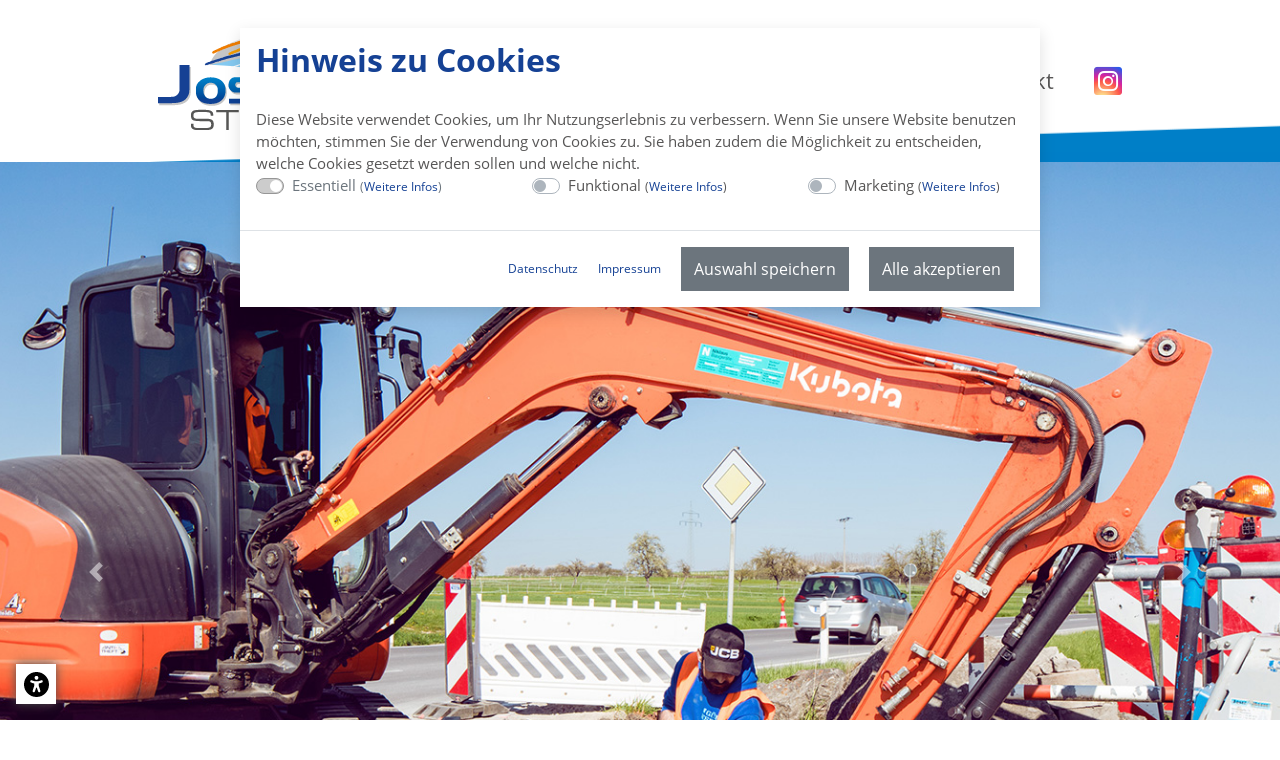

--- FILE ---
content_type: text/html; charset=utf-8
request_url: https://moser-strassenbau.de/de/
body_size: 8389
content:
<!DOCTYPE html>
<html lang="de">
    <head>
        <meta charset="utf-8">
        <title>Josef Moser Straßenbau – Startseite</title>
        <meta name="title" content="Josef Moser Straßenbau – Startseite" />
        <meta name="viewport" content="width=device-width, initial-scale=1.0, viewport-fit=cover" />
        <meta name="format-detection" content="telephone=no" />
        <meta name="author" content="Jan Hirschberger" />
        <meta name="copyright" content="Jan Hirschberger" />
        <meta name="keywords" content="Asphalt-Arbeiten, Baugrubenaushub, Erdarbeiten, Fundamente, Garagenanlagen, Garagen, Terrassenanlagen, Terrassen, Hausanschlüssen, Straßenbau, Straße , Parkplätze, Pflasterbeläge, Stützwände, Mauern, Hofeinfahrten, Hofeinfahrt, Startseite ,Erdarbeiten Pforzheim " />
        <meta name="description" content="Josef Moser Straßenbau – Ihr Wegbereiter." />
        <meta name="date" content="2025-10-07T11:34:16+02:00" />
        <meta name="publisher" content="dickekreativ ( www.dickekreativ.de )" />
        <meta name="robots" content="index, follow" />
        <meta name="revisit-after" content="7 days" />
        <meta name="city" content="Pforzheim" />
        <meta name="country" content="Germany" />
        <meta name="geo.placename" content="Pforzheim, Belremstraße 76, DE" />

        <meta name="DC.title" content="Josef Moser Straßenbau – Startseite" />
        <meta name="DC.description" content="Josef Moser Straßenbau – Ihr Wegbereiter." />
        <meta name="DC.publisher" content="dickekreativ ( www.dickekreativ.de )" />

        <meta property="og:title" content="Josef Moser Straßenbau – Startseite" />
        <meta property="og:type" content="website" />
        <meta property="og:site_name" content="Josef Moser Straßenbau – Startseite" />
        <meta property="og:image" content="https://moser-strassenbau.de/tn-media/resources/icons/apple-touch-icon.png">

        <!-- Favicons -->
        <link rel="apple-touch-icon" sizes="180x180" href="https://moser-strassenbau.de/tn-media/resources/icons/apple-touch-icon.png"/>
        <link rel="icon" type="image/png" sizes="32x32" href="https://moser-strassenbau.de/tn-media/resources/icons/favicon-32x32.png"/>
        <link rel="icon" type="image/png" sizes="16x16" href="https://moser-strassenbau.de/tn-media/resources/icons/favicon-16x16.png"/>
        <link rel="manifest" href="https://moser-strassenbau.de/tn-media/resources/icons/site.webmanifest"/>
        <link rel="mask-icon" href="https://moser-strassenbau.de/tn-media/resources/icons/safari-pinned-tab.svg" color="#5bbad5"/>
        <link rel="shortcut icon" href="https://moser-strassenbau.de/tn-media/resources/icons/favicon.ico"/>
        <meta name="msapplication-TileColor" content="#ffffff"/>
        <meta name="msapplication-config" content="https://moser-strassenbau.de/tn-media/resources/icons/browserconfig.xml"/>
        <!--  Favicons END -->

        <!-- Required CSS -->
        <link as="style" rel="stylesheet preload prefetch" href="https://moser-strassenbau.de/vendor/twbs/bootstrap/dist/css/bootstrap.min.css" crossorigin="anonymous">
        <link as="style" rel="stylesheet preload prefetch" type="text/css" href="https://moser-strassenbau.de/tn-template/frontend/tn-coretemplate.min.css?v=1.0.1" media="screen" />
        <!-- Required CSS END -->
        
        <!-- Area Extra Module CSS -->

					                <!-- contentmodul active tn-template/mod/cookieinfo/inhalt.cookieinfo.min.css CSS -->
				<link rel="stylesheet" type="text/css" href="https://moser-strassenbau.de/tn-template/mod/cookieinfo/inhalt.cookieinfo.min.css?v=1.0.1" media="all" />
                <!-- contentmodul active tn-template/mod/cookieinfo/inhalt.cookieinfo.min.css CSS end -->
								                <!-- contentmodul active tn-template/mod/banner/inhalt.banner.min.css CSS -->
				<link rel="stylesheet" type="text/css" href="https://moser-strassenbau.de/tn-template/mod/banner/inhalt.banner.min.css?v=1.0.1" media="all" />
                <!-- contentmodul active tn-template/mod/banner/inhalt.banner.min.css CSS end -->
													                <!-- contentmodul active tn-template/mod/accessibility/inhalt.accessibility.min.css CSS -->
				<link rel="stylesheet" type="text/css" href="https://moser-strassenbau.de/tn-template/mod/accessibility/inhalt.accessibility.min.css?v=1.0.1" media="all" />
                <!-- contentmodul active tn-template/mod/accessibility/inhalt.accessibility.min.css CSS end -->
					                <!-- Area Extra Module CSS END -->

        <!-- Required CSS -->
        <link rel="stylesheet" type="text/css" href="https://moser-strassenbau.de/tn-template/frontend/tn-template.min.css?v=1.0.1" media="screen" />
        <link as="style" rel="stylesheet preload prefetch" href="https://moser-strassenbau.de/tn-core/extension/google/opensans.min.css" media="all" type="text/css" crossorigin="anonymous" />
        <link as="style" rel="stylesheet preload prefetch" href="https://moser-strassenbau.de/tn-core/extension/google/material.min.css" media="all" type="text/css" crossorigin="anonymous" />
        <link rel="stylesheet" type="text/css" href="https://moser-strassenbau.de/tn-core/extension/lightbox/magnific-popup.min.css" media="all"/>
        <link as="style" rel="stylesheet preload prefetch" href="https://moser-strassenbau.de/vendor/fortawesome/font-awesome/css/all.min.css" type="text/css" crossorigin="anonymous"/>
        <!-- Required CSS END -->
        <!-- Required JS -->
        <script defer src="https://moser-strassenbau.de/vendor/twbs/bootstrap/dist/js/bootstrap.bundle.min.js"></script>
        <script src="https://moser-strassenbau.de/tn-core/extension/jquery/jquery.min.js"></script>
        <script defer src="https://moser-strassenbau.de/tn-core/extension/tycoon/jquery.tycoon.min.js?v=1.0.1"></script>
        <!-- Required JS END -->
		<!-- Le HTML5 shim and media query for IE8 support -->
		<!--[if lt IE 9]>
		<script src="//html5shim.googlecode.com/svn/trunk/html5.js"></script>
		<script src="tn-core/extension/html5/respond.min.js"></script>
		<![endif]-->
        <!-- Area Extra Module JS -->
		
									<script defer src="https://moser-strassenbau.de/tn-template/mod/cookieinfo/inhalt.cookieinfo.min.js?v=1.0.1"></script>
																						<script defer src="https://moser-strassenbau.de/tn-template/mod/accessibility/inhalt.accessibility.min.js?v=1.0.1"></script>
					        <!-- Area Extra Module JS END -->
                
                        
        <!-- Required JS -->
        <script defer src="https://moser-strassenbau.de/tn-core/extension/tycoon/tycoon_fe_scripts.min.js?v=1.0.1"></script>
        <!-- Required JS END -->
        
<script>
$(document).ready(function(){
    $('[data-toggle="popover"]').popover();
});

	  (function () {
		var isGoogleFont = function (element) {
		  // google font download
		  if (element.href && element.href.indexOf('https://fonts.googleapis.com') === 0) {
			return true;
		  }
		  return false;
		}

		var head = $('head')[0];

		var insertBefore = head.insertBefore;
		head.insertBefore = function (newElement, referenceElement) {
		  if (isGoogleFont(newElement)) {
			var text = newElement.href;
			newElement.href = text.replace("https://fonts.googleapis.com/css", "https://moser-strassenbau.de/tn-core/extension/google/index.php");
		  }
		  insertBefore.call(head, newElement, referenceElement);
		};

		var appendChild = head.appendChild;
		head.appendChild = function (textNode) {
		  if (!isGoogleFont($(textNode)[0])) {
			appendChild.call(head, textNode);
		  }
		};
	  })();
</script>

<style>
body {
  font-family: 'opensans', Arial, Helvetica, sans-serif;
}

</style>
    </head>
    <body id="cms-body" class="page">
<!-- Page AREA -->
<!-- Header AREA -->
<header id="header" class="header header_1 header_home">
  <nav id="nav" class="navbar navbar-expand-xl navbar-light">
    <div class="container-fluid max-w container-navigation">
	  <div class="navbar-brand">
<p><a href="https://moser-strassenbau.de/de/" title="Josef Moser Straßenbau Startseite"><img alt="Logo Josef Moser Straßenbau" class="img-fluid img-logo" src="https://moser-strassenbau.de/tn-media/resources/layout/logo.svg" /></a></p>
</div>
      <button type="button" id="navbutton" class="navbar-toggler collapsed" data-toggle="collapse" data-target="#navbar" aria-expanded="false" aria-controls="navbar" role="button" aria-label="navbutton">
        <span class="icon-bar top-bar"></span>
        <span class="icon-bar middle-bar"></span>
        <span class="icon-bar bottom-bar"></span>
      </button>
      <div id="navbar" class="collapse navbar-collapse" role="navigation">
		<ul class="navbar-nav ml-auto">
  <li class="nav-item "><a aria-label="Unternehmen" id="link_2" class="nav-link " role="button" aria-haspopup="true" aria-expanded="false" href="https://moser-strassenbau.de/de/unternehmen/">Unternehmen</a></li>
  <li class="nav-item "><a aria-label="Leistungen" id="link_3" class="nav-link " role="button" aria-haspopup="true" aria-expanded="false" href="https://moser-strassenbau.de/de/leistungen/">Leistungen</a></li>
  <li class="nav-item "><a aria-label="Karriere" id="link_8" class="nav-link " role="button" aria-haspopup="true" aria-expanded="false" href="https://hirschberger-gruppe.de/" target="_blank">Karriere</a></li>
  <li class="nav-item "><a aria-label="Kontakt" id="link_4" class="nav-link " role="button" aria-haspopup="true" aria-expanded="false" href="https://moser-strassenbau.de/de/kontakt/">Kontakt</a></li>
</ul>
		<div class="topicons ml-auto">
<p class="m-0"><a href="https://www.instagram.com/hirschberger_gruppe/" style="display:flex; text-decoration:none;" target="_blank" title="Joser Moser Straßenbau Instagram"><i class="fa-brands fa-square-instagram"></i></a>
</p>
<style type="text/css">.fa-square-instagram{
  color: transparent;
  background: radial-gradient(circle at 30% 107%, #fdf497 0%, #fdf497 5%, #fd5949 45%, #d6249f 60%, #285AEB 90%);
  background: -webkit-radial-gradient(circle at 30% 107%, #fdf497 0%, #fdf497 5%, #fd5949 45%, #d6249f 60%, #285AEB 90%);
  background-clip: text;
  -webkit-background-clip: text;
  font-size:2rem;
  }
</style>
</div>
      </div>
    </div>
  </nav>
  <div id="banner" class="banner">

	<div id="bootstrapbanner" class="carousel slide" data-ride="carousel" role="region" aria-labelledby="slider-heading"><div id="slider-heading" class="visually-hidden d-none hidden">Main Slider</div><div class="carousel-inner"><div class="carousel-item" role="group"><img src=https://moser-strassenbau.de/tn-media/banner/1/2/OhFtsviUehFwjBQoO63m0PG9svsjGE.jpg class="img-fluid img-banner" width="1920" height="720" alt="Bannerbild - 3"></div><div class="carousel-item" role="group"><img src=https://moser-strassenbau.de/tn-media/banner/1/2/ZYPNTHIypLpB91VTdofrX8h5B7aAGJ.jpg class="img-fluid img-banner" width="1920" height="720" alt="Bannerbild - 5"></div></div><button class="carousel-control-prev" href="#bootstrapbanner" role="button" data-slide="prev"> <span class="carousel-control-prev-icon" aria-hidden="true"></span> <span class="sr-only">Previous</span> </button> 
			<button class="carousel-control-next" href="#bootstrapbanner" role="button" data-slide="next"> <span class="carousel-control-next-icon" aria-hidden="true"></span> <span class="sr-only">Next</span> </button></div><script>
	$(document).ready(function() {
		$(".carousel-inner > .carousel-item:first").addClass("active");
	});

if ($(window).width() > 1) {
	var hoehe_responsive = 320;
	$("#bootstrapbanner").css("height", hoehe_responsive);
}

if ($(window).width() > 576) {
	var hoehe_responsive = 420;
	$("#bootstrapbanner").css("height", hoehe_responsive);
}

if ($(window).width() > 768) {
	var hoehe_responsive = 520;
	$("#bootstrapbanner").css("height", hoehe_responsive);
}

if ($(window).width() > 992) {
	var hoehe_responsive = 720;
	$("#bootstrapbanner").css("height", hoehe_responsive);
}

if ($(window).width() > 1200) {
	var hoehe_responsive = 820;
	$("#bootstrapbanner").css("height", hoehe_responsive);
}


$(document).ready(function() {
$('#bootstrapbanner').carousel({
  interval: 7000})
});

window.onresize = function(event) {
    if ($(window).width() > 1) {
	var hoehe_responsive = 320;
	$("#bootstrapbanner").css("height", hoehe_responsive);
}

if ($(window).width() > 576) {
	var hoehe_responsive = 420;
	$("#bootstrapbanner").css("height", hoehe_responsive);
}

if ($(window).width() > 768) {
	var hoehe_responsive = 520;
	$("#bootstrapbanner").css("height", hoehe_responsive);
}

if ($(window).width() > 992) {
	var hoehe_responsive = 720;
	$("#bootstrapbanner").css("height", hoehe_responsive);
}

if ($(window).width() > 1200) {
	var hoehe_responsive = 820;
	$("#bootstrapbanner").css("height", hoehe_responsive);
}
};

</script>
</div>
</header>
<!-- Header AREA END --><!-- Breadcrumbs AREA -->
<section class="breadcrumbs breadcrumbs_1 section_home"></section><!-- Breadcrumbs AREA END -->
<!-- Main AREA -->
<main id="" class="main main_1 main_home">
			<div class="btgrid">
  <div class="container-fluid max-w">
    <div class="row row-1">
      <div class="col col-9 col-sm-9 col-md-9 col-lg-9 col-xl-9">
        <div class="content">
          <h1 class="h2">Josef Moser
            <br />
            Stra&szlig;enbau in Pforzheim &ndash; wir sind Ihre Wegbereiter!
          </h1>
        </div>
      </div>
    </div>
  </div>
</div>
<div class="btgrid">
  <div class="container-fluid max-w mb-5">
    <div class="row row-1">
      <div class="col col-12 col-sm-12 col-md-12 col-lg-12 col-xl-12">
        <div class="content">
          <p>Gut ausgebaute Wege und Stra&szlig;en sind f&uuml;r unsere modernen Fortbewegungsmittel unverzichtbar. Mobilit&auml;t ist heutzutage ein wichtiges Kriterium &ndash; wir geben unser Bestes, um Ihnen den Weg daf&uuml;r zu bereiten.
          </p>
        </div>
      </div>
    </div>
  </div>
</div>
<div class="btgrid">
  <div class="container-fluid max-w">
    <div class="row row-1 mb-5">
      <div class="col col-12 col-sm-12 col-md-4 col-lg-4 col-xl-4">
        <div class="content" style="background-color:#0d3175; color:#fff;">
          <p>&nbsp;
          </p>
          <h2 class="h5" style="margin-left: 20px;"><span style="color:#ffffff;">STRA&szlig;ENBAU</span>
          </h2>
          <p style="margin-left:20px;">Asphaltarbeiten
            <br />
            Pﬂaster- und Plattenarbeiten
            <br />
            Bordsteinanlagen
          </p>
          <p><img alt="Gepflasterter Gehweg entlang einer neu geteerten Straße mit Wohnhäusern." class="img-fluid w-100" src="https://moser-strassenbau.de/tn-media/resources/bilder/home_left.jpg" />
          </p>
        </div>
      </div>
      <div class="col col-12 col-sm-12 col-md-4 col-lg-4 col-xl-4" style="color:#fff;">
        <div class="content" style="background-color:#163f8d; color:#fff;">
          <p>&nbsp;
          </p>
          <h2 class="h5" style="margin-left: 20px;"><span style="color:#ffffff;">ERDBAU</span>
          </h2>
          <p style="margin-left:20px;">Hausanschl&uuml;sse
            <br />
            Erdarbeiten
            <br />
            Hofeinfahren
          </p>
          <p><img alt="Bauarbeiten mit Bagger auf einer Baustelle mit Baumaschinen." class="img-fluid w-100" src="https://moser-strassenbau.de/tn-media/resources/bilder/home_center.jpg" />
          </p>
        </div>
      </div>
      <div class="col col-12 col-sm-12 col-md-4 col-lg-4 col-xl-4" style="color:#fff;">
        <div class="content" style="background-color:#154194; color:#fff;">
          <p>&nbsp;
          </p>
          <h2 class="h5" style="margin-left: 20px;"><span style="color:#ffffff;">KANALBAU</span>
          </h2>
          <p style="margin-left:20px;">Baugrubenaushub
            <br />
            St&uuml;tzw&auml;nde
            <br />
            Schachtsysteme
          </p>
          <p><img alt="Erdarbeiten am Straßenrand mit tief ausgehobenem Graben und Bauspuren." class="img-fluid w-100" src="https://moser-strassenbau.de/tn-media/resources/bilder/home_right.jpg" />
          </p>
        </div>
      </div>
    </div>
  </div>
</div>

<!-- Inhaltsmodule -->
    <div id="inhalt-accessibility" class="inhalt-accessibility">
<div id="universal-accessibility">
        <button id="accessibility-icon" class="accessibility-icon" aria-labelledby="accessibility-menu"><svg aria-label="accessibility-icon" xmlns="http://www.w3.org/2000/svg" viewBox="0 0 512 512"><path d="M0 256a256 256 0 1 1 512 0A256 256 0 1 1 0 256zm161.5-86.1c-12.2-5.2-26.3 .4-31.5 12.6s.4 26.3 12.6 31.5l11.9 5.1c17.3 7.4 35.2 12.9 53.6 16.3l0 50.1c0 4.3-.7 8.6-2.1 12.6l-28.7 86.1c-4.2 12.6 2.6 26.2 15.2 30.4s26.2-2.6 30.4-15.2l24.4-73.2c1.3-3.8 4.8-6.4 8.8-6.4s7.6 2.6 8.8 6.4l24.4 73.2c4.2 12.6 17.8 19.4 30.4 15.2s19.4-17.8 15.2-30.4l-28.7-86.1c-1.4-4.1-2.1-8.3-2.1-12.6l0-50.1c18.4-3.5 36.3-8.9 53.6-16.3l11.9-5.1c12.2-5.2 17.8-19.3 12.6-31.5s-19.3-17.8-31.5-12.6L338.7 175c-26.1 11.2-54.2 17-82.7 17s-56.5-5.8-82.7-17l-11.9-5.1zM256 160a40 40 0 1 0 0-80 40 40 0 1 0 0 80z"/></svg></button>

        <div id="accessibility-menu">
            <button id="close-menu" aria-label="close accessibility-menu"><svg aria-label="close accessibility-menu-icon" xmlns="http://www.w3.org/2000/svg" viewBox="0 0 384 512"><path d="M342.6 150.6c12.5-12.5 12.5-32.8 0-45.3s-32.8-12.5-45.3 0L192 210.7 86.6 105.4c-12.5-12.5-32.8-12.5-45.3 0s-12.5 32.8 0 45.3L146.7 256 41.4 361.4c-12.5 12.5-12.5 32.8 0 45.3s32.8 12.5 45.3 0L192 301.3 297.4 406.6c12.5 12.5 32.8 12.5 45.3 0s12.5-32.8 0-45.3L237.3 256 342.6 150.6z"/></svg></button>
        
            <p class="accessibility-menu-title">Barrierefreiheits-<br/>optionen</p>
            <div>
                <button class="btn btn-accessibility" id="decrease-font" aria-label="decrease-font"><svg aria-label="decrease-font-icon" xmlns="http://www.w3.org/2000/svg" viewBox="0 0 448 512">
                        <path
                            d="M432 256c0 17.7-14.3 32-32 32L48 288c-17.7 0-32-14.3-32-32s14.3-32 32-32l352 0c17.7 0 32 14.3 32 32z" />
                    </svg></button>
                <button class="btn btn-accessibility" id="increase-font" aria-label="increase-font"><svg aria-label="increase-font-icon" xmlns="http://www.w3.org/2000/svg" viewBox="0 0 448 512">
                        <path
                            d="M256 80c0-17.7-14.3-32-32-32s-32 14.3-32 32l0 144L48 224c-17.7 0-32 14.3-32 32s14.3 32 32 32l144 0 0 144c0 17.7 14.3 32 32 32s32-14.3 32-32l0-144 144 0c17.7 0 32-14.3 32-32s-14.3-32-32-32l-144 0 0-144z" />
                    </svg></button>
                <button class="btn btn-accessibility" id="reset-font" aria-label="reset-font"><svg aria-label="reset-font-icon" xmlns="http://www.w3.org/2000/svg" viewBox="0 0 384 512">
                        <path
                            d="M224 32c0-17.7-14.3-32-32-32s-32 14.3-32 32l0 112L48 144c-17.7 0-32 14.3-32 32s14.3 32 32 32l112 0 0 112c0 17.7 14.3 32 32 32s32-14.3 32-32l0-112 112 0c17.7 0 32-14.3 32-32s-14.3-32-32-32l-112 0 0-112zM0 480c0 17.7 14.3 32 32 32l320 0c17.7 0 32-14.3 32-32s-14.3-32-32-32L32 448c-17.7 0-32 14.3-32 32z" />
                    </svg></button>
            </div>

            <div>
                <button class="btn btn-accessibility" id="readaloud">Vorlesen</button>
            </div>

            <div class="form-check form-switch mb-4">
                <p class="small">Medien</p>
                <input class="form-check-input" type="checkbox" role="switch" id="toggle-media">
                <label class="form-check-label" for="toggle-media" tabindex="0" aria-label="toggle-media-switch"></label>
            </div>
            <div class="form-check form-switch mb-4">
                <p class="small">Invertiert</p>
                <input class="form-check-input" type="checkbox" role="switch" id="toggle-invert">
                <label class="form-check-label" for="toggle-invert" tabindex="0" aria-label="toggle-invert-switch"></label>
            </div>
            <div class="form-check form-switch mb-4">
                <p class="small">S/W</p>
                <input class="form-check-input" type="checkbox" role="switch" id="toggle-color">
                <label class="form-check-label" for="toggle-color" tabindex="0" aria-label="toggle-color-switch"></label>
            </div>
            <div class="form-check form-switch mb-4">
                <p class="small">Fokus</p>
                <input class="form-check-input" type="checkbox" role="switch" id="toggle-focus">
                <label class="form-check-label" for="toggle-focus" tabindex="0" aria-label="toggle-focus-switch"></label>
            </div>

        </div>
    </div></div>
<!-- Inhaltsmodule END -->
</main>
<!-- Main AREA END -->
<!-- Footer AREA -->
    <footer id="footer" class="mt-auto footer_1 footer_home">

	<div class="container-fluid max-w">
		<div class="row">

			<div class="col-12 col-sm-12 col-md-12 col-lg-12 col-xl-12">
			    <div class="logo-footer">
<p><a href="https://moser-strassenbau.de/de/" title="Josef Moser Straßenbau Startseite"><img alt="Icon footer" class="img-fluid img-logo-footer" src="https://moser-strassenbau.de/tn-media/resources/layout/logo_fuss.png" /></a></p>
</div>
			</div>

			
			<div class="col-12 col-sm-12 col-md-12 col-lg-12 col-xl-auto">
				<div class="copy"><a href="https://moser-strassenbau.de/">© <span>Josef Moser Straßenbau GmbH &amp; Co. KG</span>
</a></div>
			</div>

			<div class="col-12 col-sm-12 col-md-12 col-lg-12 col-xl-auto ml-auto">
				<div class="row">
				<div class="col-12">
				<ul class="menue nav" role="menu">
					        <li class="nav-item" role="none"><a role="menuitem" class="nav-link" href="https://moser-strassenbau.de/de/kontakt/">Kontakt</a></li><li class="nav-item" role="none"><a role="menuitem" class="nav-link" href="https://moser-strassenbau.de/de/datenschutz/">Datenschutz</a></li><li class="nav-item" role="none"><a role="menuitem" class="nav-link" href="https://moser-strassenbau.de/de/impressum/">Impressum</a></li><li class="nav-item" role="none"><a role="menuitem" class="nav-link" href="https://moser-strassenbau.de/de/cookie-einstellungen/" data-toggle="TycoonCookieInfo">Cookie Einstellungen</a></li><li class="nav-item" role="none"><a role="menuitem" class="nav-link" href="https://moser-strassenbau.de/de/barrierefreiheit/">Barrierefreiheit</a></li>
				</ul>
				</div>

			</div>
			</div>

		</div>
	</div>

</footer>
<!-- Footer AREA END -->
<!-- Page AREA END -->
<script>
	// <![CDATA[
	function tycoon_index_1_js() {

	}
	$(document).ready(function () {
		window.setTimeout("tycoon_index_1_js()", 100);
	});
	$(window).resize(function () {
		window.setTimeout("tycoon_index_1_js()", 100);
	});

	// ]]>
</script>
<script>
    $(document).ready(function(){
      $('body').append('<div id="toTop" class="btn btn-info btn-top"><i class="fa fa-chevron-up" aria-hidden="true"></i></div>');
    	$(window).scroll(function () {
			if ($(this).scrollTop() != 0) {
				$('#toTop').fadeIn();
			} else {
				$('#toTop').fadeOut();
			}
		});
    $('#toTop').click(function(){
        $("html, body").animate({ scrollTop: 0 }, 600);
        return false;
    });
});
    
</script>
<div id="cookie-notice">
<div class="modal" tabindex="-1" role="dialog">
  <div class="modal-dialog modal-lg" role="document">
	<div class="modal-content">
	  <div class="modal-header">
		<p class="h5 modal-title"> Hinweis zu Cookies</p>
	  </div>
	  <div class="modal-body">
		<div class="row">
		  <div class="col">
			<p>Diese Website verwendet Cookies, um Ihr Nutzungserlebnis zu verbessern. Wenn Sie unsere Website benutzen möchten, stimmen Sie der Verwendung von Cookies zu. Sie haben zudem die Möglichkeit zu entscheiden, welche Cookies gesetzt werden sollen und welche nicht.</p>
		  </div>
		</div>
		<div class="row mb-3">
		  			 
			  <div class="col">
				<div class="custom-control custom-switch">
				  <input type="checkbox" class="custom-control-input" name="tn_cookieinfo[0]" data-gruppe="0" id="tn-cookie-switch-0" value="1" disabled="true" checked="true"/>
				  <label class="custom-control-label" for="tn-cookie-switch-0">Essentiell <small>(<a data-toggle="collapse" href="#cookieInfoCollapse0" role="button" aria-expanded="false" aria-controls="cookieInfoCollapse0">Weitere Infos</a>)</small></label>
				</div>
			  </div>
					  			 
			  <div class="col">
				<div class="custom-control custom-switch">
				  <input type="checkbox" class="custom-control-input" name="tn_cookieinfo[1]" data-gruppe="1" id="tn-cookie-switch-1" value="1"/>
				  <label class="custom-control-label" for="tn-cookie-switch-1">Funktional <small>(<a data-toggle="collapse" href="#cookieInfoCollapse1" role="button" aria-expanded="false" aria-controls="cookieInfoCollapse1">Weitere Infos</a>)</small></label>
				</div>
			  </div>
					  			 
			  <div class="col">
				<div class="custom-control custom-switch">
				  <input type="checkbox" class="custom-control-input" name="tn_cookieinfo[2]" data-gruppe="2" id="tn-cookie-switch-2" value="1"/>
				  <label class="custom-control-label" for="tn-cookie-switch-2">Marketing <small>(<a data-toggle="collapse" href="#cookieInfoCollapse2" role="button" aria-expanded="false" aria-controls="cookieInfoCollapse2">Weitere Infos</a>)</small></label>
				</div>
			  </div>
					  		</div>
				   
			<div class="row collapse" id="cookieInfoCollapse0">
				<div class="col-12">
				  <hr />
				  <h5>Essentiell</h5>
				</div>
			  								<div class="col-12" id="cookieInfoCollapseTitel-tnallways">
				  <p class="bold">Sitzungs-Cookie</p>
				</div>
				<div class="col-12" id="cookieInfoCollapseText-tnallways">
				  <p></p>
				</div>
							  			</div>
		  				   
			<div class="row collapse" id="cookieInfoCollapse1">
				<div class="col-12">
				  <hr />
				  <h5>Funktional</h5>
				</div>
			  								<div class="col-12" id="cookieInfoCollapseTitel-youtube">
				  <p class="bold">Youtube</p>
				</div>
				<div class="col-12" id="cookieInfoCollapseText-youtube">
				  <p>Hiermit werden Videos von Youtube (Google) eingebunden.</p>
				</div>
							  			</div>
		  				   
			<div class="row collapse" id="cookieInfoCollapse2">
				<div class="col-12">
				  <hr />
				  <h5>Marketing</h5>
				</div>
			  								<div class="col-12" id="cookieInfoCollapseTitel-matomo">
				  <p class="bold">Matomo</p>
				</div>
				<div class="col-12" id="cookieInfoCollapseText-matomo">
				  <p>Cookies zur Auswertung von Seitenaufrufen etc.</p>
				</div>
							  			</div>
		  			  </div>
	  <div class="modal-footer">
		<ul role="menu">
			<li role="none"><a class="small" href="https://moser-strassenbau.de/de/datenschutz/" role="menuitem" title="Cookie Datenschutz">Datenschutz</a></li>
			<li role="none"><a class="small" href="https://moser-strassenbau.de/de/impressum/" role="menuitem" title="Cookie Impressum">Impressum</a></li>
			<li role="none"><a class="btn btn-secondary" id="cookieInfoBtnLink" href="#" role="menuitem">Auswahl speichern</a></li>
			<li role="none"><a class="btn btn-secondary" id="cookieInfoBtnPrimary" href="#" role="menuitem">Alle akzeptieren</a></li>
		</ul>
	  </div>
	</div>
  </div>
</div>

<script type="text/javascript">
  $(document).ready(function () {
	$('#cookie-notice .modal').modal({
	  show: false,
	  keyboard: false,
	  backdrop: 'static'
	});
	$('#cookie-notice #cookieInfoBtnPrimary').on('click', function () {
	  objTycoonCookieInfo.acceptAll();
	  return false;
	});
	$('#cookie-notice #cookieInfoBtnLink').on('click', function () {
	  objTycoonCookieInfo.saveSelection();
	  return false;
	});
  	$('#cookie-notice .modal').modal('show');
  	var options = {};
  		options[0] = new Array();
	  			options[0][0] = 'tnallways';
			  	  		options[1] = new Array();
	  			options[1][0] = 'youtube';
			  	  		options[2] = new Array();
	  			options[2][0] = 'matomo';
			  	  	var objTycoonCookieInfo = new TycoonCookieInfo(options);
	$('[data-toggle="TycoonCookieInfo"]').each(function () {
	  $(this).bind('click', function () {
		objTycoonCookieInfo.show();
		return false;
	  });
	});
	if(!objTycoonCookieInfo.YT){
	  $('#cookieInfoCollapseTitel-youtube').hide();
	  $('#cookieInfoCollapseText-youtube').hide();
	} else {
	  $('#cookieInfoCollapseTitel-youtube').show();
	  $('#cookieInfoCollapseText-youtube').show();
	}
  });
</script>

</div>
<!-- Inhalt "popup" ist deaktiviert. -->
	<script type="text/javascript" src="https://moser-strassenbau.de/tn-core/extension/tycoon/functions.min.js?v=1.0.1"></script>
	<script defer type="text/javascript" src="https://moser-strassenbau.de/tn-core/extension/tycoon/tycoon_nav_scroll.min.js?v=1.0.1"></script>
	<script defer type="text/javascript" src="https://moser-strassenbau.de/tn-core/extension/lightbox/magnific-popup.min.js"></script>
	<script type="text/javascript">
	function initMagnificPopup(){
	  $('.portfolio-box').magnificPopup({
		type: 'image',
				gallery: {
				enabled:true,
					preload: [1,3],
					navigateByImgClick: true
			  },
			  image: {
				  titleSrc: function (item) {
					return item.el.attr('title');
				},
				tError: '<a href="%url%">The image #%curr%</a> could not be loaded.'
			  }
	  });

	  $('[rel="lightbox"]').magnificPopup({
		type: 'image',
		closeOnContentClick: true,
		closeBtnInside: false,
		fixedContentPos: true,
		mainClass: 'mfp-no-margins mfp-with-zoom', // class to remove default margin from left and right side
		image: {
		  verticalFit: true
		},
		zoom: {
		  enabled: true,
		  duration: 300 // don't foget to change the duration also in CSS
		}
	  });
	  var rel_lightbox = null;
	  $('[rel^="lightbox\["]').each(function (index) {
		var _rel = $(this).attr('rel');
		if (_rel != rel_lightbox) {
		  rel_lightbox = _rel;
		  $('[rel="' + rel_lightbox + '"]').magnificPopup({
			type: 'image',
			mainClass: 'mfp-img-mobile',
			gallery: {
			  enabled: true,
			  preload: [0, 1],
			  navigateByImgClick: true
			},
			image: {
			  titleSrc: function (item) {
				return item.el.attr('title');
			  }
			}
		  });
		}
	  });
	}
	$(function(){
	  initMagnificPopup();
	});
	</script>

  </body>
</html>


--- FILE ---
content_type: text/css; charset=utf-8
request_url: https://moser-strassenbau.de/tn-core/extension/google/material.min.css
body_size: 50
content:
@font-face{font-family:'Material Icons';font-style:normal;font-weight:400;src:url(material/MaterialIcons-Regular.eot);src:local('Material Icons'),local('MaterialIcons-Regular'),url(material/MaterialIcons-Regular.woff2) format('woff2'),url(material/MaterialIcons-Regular.woff) format('woff'),url(material/MaterialIcons-Regular.ttf) format('truetype'),url(material/MaterialIcons-Regular.svg) format('svg');font-display:swap}

--- FILE ---
content_type: text/css; charset=utf-8
request_url: https://moser-strassenbau.de/tn-template/mod/cookieinfo/inhalt.cookieinfo.min.css?v=1.0.1
body_size: 95
content:
#cookie-notice{line-height:1.5;font-size:15px}#cookie-notice .btn-link{color:inherit;font-weight:300}#cookie-notice .modal-footer ul{display:flex;flex-direction:column;list-style:none}#cookie-notice .modal-footer ul li a{min-height:44px;display:inline-flex;align-items:center}@media (min-width:768px){#cookie-notice .modal-footer ul{flex-direction:row}#cookie-notice .modal-footer ul li{padding:0 10px}}

--- FILE ---
content_type: text/css; charset=utf-8
request_url: https://moser-strassenbau.de/tn-template/mod/accessibility/inhalt.accessibility.min.css?v=1.0.1
body_size: 2023
content:
:root{--color-black:#000;--color-white:#fff;--color-gray:#ccc}#universal-accessibility :focus-visible{outline:auto;box-shadow:var(--bs-btn-focus-box-shadow)}#universal-accessibility :focus-visible::after,#universal-accessibility :focus-visible::before{outline:auto;box-shadow:var(--bs-btn-focus-box-shadow)}#universal-accessibility #accessibility-icon{position:fixed;z-index:999;bottom:1rem;left:1rem;cursor:pointer;border:0;background-color:transparent;width:40px;height:40px;background-color:var(--color-white)!important;box-shadow:0 0 10px #4d4d4d;display:flex;justify-content:center;align-items:center}#universal-accessibility #accessibility-icon svg{fill:#000;width:25px;height:25px;display:flex!important;min-width:25px;min-height:25px}#universal-accessibility #accessibility-menu{position:fixed;z-index:-10;display:none;visibility:hidden;opacity:0}#universal-accessibility #accessibility-menu.active{bottom:5rem;left:1rem;background-color:#fff!important;border:1px solid #ccc;padding:20px;box-shadow:0 2px 10px rgba(0,0,0,.1);z-index:1000;text-align:center;display:flex;visibility:visible;opacity:1;flex-direction:column;justify-content:center;align-items:center;z-index:999}#accessibility-menu .accessibility-menu-title{font-size:18px;font-weight:700;color:#000}#accessibility-menu .form-check.form-switch{padding-left:0;display:flex;flex-direction:column;justify-content:center;align-items:center}#accessibility-menu .form-check.form-switch p{color:#000!important}#accessibility-menu .btn{border:0;background-color:transparent}#accessibility-menu .btn.btn-accessibility svg{fill:#000;width:20px;height:20px;display:block!important}#accessibility-menu button{margin:5px;padding:10px;font-size:16px;cursor:pointer}#accessibility-menu input[type=checkbox]{display:none}#accessibility-menu label{position:relative;display:block!important;cursor:pointer;padding-left:0;margin-bottom:0;width:30px}#accessibility-menu label:before{content:'';position:absolute;left:0;top:50%;transform:translateY(-50%);width:30px;height:15px;background-color:#ccc;border-radius:15px;transition:background-color .3s}#accessibility-menu input[type=checkbox]:checked+label:before{background-color:#4caf50}#accessibility-menu label:after{content:'';position:absolute;left:5px;top:50%;transform:translateY(-50%);width:10px;height:10px;background-color:#fff;border-radius:50%;transition:transform .3s}#accessibility-menu input[type=checkbox]:checked+label:after{transform:translate(10px,-50%)}#accessibility-menu #close-menu{background-color:transparent;border:0;padding:0}#accessibility-menu #close-menu svg{fill:#000;width:30px;height:30px}#accessibility-menu #delete-accessibility{background-color:transparent;border:0;padding:0;margin-top:10px}#accessibility-menu #delete-accessibility svg{fill:#000;width:30px;height:30px}.invert-mode{background-color:#000!important}.invert-mode .h1,.invert-mode .h2,.invert-mode .h3,.invert-mode .h4,.invert-mode .h5,.invert-mode .h6,.invert-mode a,.invert-mode h1,.invert-mode h2,.invert-mode h3,.invert-mode h4,.invert-mode h5,.invert-mode h6,.invert-mode i,.invert-mode input,.invert-mode label,.invert-mode li,.invert-mode ol,.invert-mode p,.invert-mode span,.invert-mode td,.invert-mode textarea,.invert-mode th,.invert-mode ul{color:var(--color-white)!important;background-color:transparent!important;background:0 0!important}.invert-mode div{color:var(--color-white)!important;background-color:transparent!important}.invert-mode .form-control::-webkit-input-placeholder{color:var(--color-white)!important}.invert-mode .form-control::-moz-placeholder{color:var(--color-white)!important}.invert-mode .form-control:-ms-input-placeholder{color:var(--color-white)!important}.invert-mode .form-control::-ms-input-placeholder{color:var(--color-white)!important}.invert-mode .form-control::placeholder{color:var(--color-white)!important}.invert-mode .form-check-input[type=checkbox]{border-color:var(--color-white)!important}.invert-mode .dropdown-menu.submenu.show{background-color:#000!important}.invert-mode .navbar-toggler .line{background-color:var(--color-white)!important}.invert-mode .img-logo{-webkit-filter:contrast(.5)!important;filter:contrast(.5)!important}.invert-mode nav#nav{background:0 0!important}.invert-mode #accessibility-menu .accessibility-menu-title,.invert-mode #accessibility-menu label{color:#000!important}.invert-mode .jobinfo .tab-pane.active.show{background-color:#000}.invert-mode .form-control{border:1px solid var(--color-white)!important}.invert-mode #topinfo .container-topmenue{background-color:#000!important}.invert-mode .navbar-toggler .icon-bar{background-color:#fff!important}.color-mode .form-control::-webkit-input-placeholder,.color-mode .h1,.color-mode .h2,.color-mode .h3,.color-mode .h4,.color-mode .h5,.color-mode .h6,.color-mode a,.color-mode button,.color-mode h1,.color-mode h2,.color-mode h3,.color-mode h4,.color-mode h5,.color-mode h6,.color-mode i,.color-mode input,.color-mode label,.color-mode li,.color-mode p,.color-mode span,.color-mode td,.color-mode th,.color-mode ul{color:#000!important;background-color:transparent!important;border-color:#000!important}.color-mode .form-control::-moz-placeholder,.color-mode .h1,.color-mode .h2,.color-mode .h3,.color-mode .h4,.color-mode .h5,.color-mode .h6,.color-mode a,.color-mode button,.color-mode h1,.color-mode h2,.color-mode h3,.color-mode h4,.color-mode h5,.color-mode h6,.color-mode i,.color-mode input,.color-mode label,.color-mode li,.color-mode p,.color-mode span,.color-mode td,.color-mode th,.color-mode ul{color:#000!important;background-color:transparent!important;border-color:#000!important}.color-mode .form-control:-ms-input-placeholder,.color-mode .h1,.color-mode .h2,.color-mode .h3,.color-mode .h4,.color-mode .h5,.color-mode .h6,.color-mode a,.color-mode button,.color-mode h1,.color-mode h2,.color-mode h3,.color-mode h4,.color-mode h5,.color-mode h6,.color-mode i,.color-mode input,.color-mode label,.color-mode li,.color-mode p,.color-mode span,.color-mode td,.color-mode th,.color-mode ul{color:#000!important;background-color:transparent!important;border-color:#000!important}.color-mode .form-control::-ms-input-placeholder,.color-mode .h1,.color-mode .h2,.color-mode .h3,.color-mode .h4,.color-mode .h5,.color-mode .h6,.color-mode a,.color-mode button,.color-mode h1,.color-mode h2,.color-mode h3,.color-mode h4,.color-mode h5,.color-mode h6,.color-mode i,.color-mode input,.color-mode label,.color-mode li,.color-mode p,.color-mode span,.color-mode td,.color-mode th,.color-mode ul{color:#000!important;background-color:transparent!important;border-color:#000!important}.color-mode .form-control::placeholder,.color-mode .h1,.color-mode .h2,.color-mode .h3,.color-mode .h4,.color-mode .h5,.color-mode .h6,.color-mode a,.color-mode button,.color-mode h1,.color-mode h2,.color-mode h3,.color-mode h4,.color-mode h5,.color-mode h6,.color-mode i,.color-mode input,.color-mode label,.color-mode li,.color-mode p,.color-mode span,.color-mode td,.color-mode th,.color-mode ul{color:#000!important;background-color:transparent!important;border-color:#000!important}.color-mode a.footer-icon-instagram{color:#000!important;background:0 0!important}.color-mode .navbar-toggler .line{background-color:#000!important}.color-mode img,.color-mode svg,.color-mode video{-webkit-filter:grayscale(1);filter:grayscale(1)}.color-mode #toTop,.color-mode .bg-red,.color-mode .grid-home-01,.color-mode .grid-home-01::after,.color-mode .navbar-nav .nav-item .dropdown-menu,.color-mode footer:after{background-color:#ccc!important}.color-mode .bg-gray{background-image:none!important;background-color:#ccc!important}.color-mode #cookie-notice input{color:inherit!important;background-color:#0d6efd!important;border-color:#0d6efd!important}.color-mode .produktmenge .form-control{background-color:var(--color-white)!important;color:#000!important}.color-mode .alert.alert-danger{background-color:#ccc;color:#000;border-color:#ccc}.color-mode section.breadcrumbs .breadcrumbs-headline::after{-webkit-filter:grayscale(1)!important;filter:grayscale(1)!important}.color-mode .nav-link.active{background-color:var(--color-gray)!important;color:#000!important}.color-mode .navbar-toggler .icon-bar{background-color:#ccc!important}.media-mode footer ::after,.media-mode header ::after,.media-mode main ::after{background-image:none!important}.media-mode footer ::before,.media-mode header ::before,.media-mode main ::before{background-image:none!important}.media-mode .bg-gray{background:0 0!important}.media-mode div{background-image:none!important}.media-mode #banner{height:0!important;display:none!important}.focus-mode :focus,.focus-mode :focus-visible,.focus-mode footer :focus,.focus-mode footer :focus-visible,.focus-mode header :focus,.focus-mode header :focus-visible,.focus-mode main :focus,.focus-mode main :focus-visible{outline:1px solid #000!important;box-shadow:0 0 0 .25rem #000!important}.focus-mode .navbar-brand a:focus,.focus-mode .navbar-brand a:focus-visible,.focus-mode .navbar-brand a:hover{display:block!important}.focus-mode a:hover,.focus-mode footer a:hover,.focus-mode footer input:hover,.focus-mode header a:hover,.focus-mode header input:hover,.focus-mode main a:hover,.focus-mode main input:hover{outline:1px solid #000!important;box-shadow:0 0 0 .25rem #000!important}.invert-mode.focus-mode :focus,.invert-mode.focus-mode :focus-visible,.invert-mode.focus-mode footer :focus,.invert-mode.focus-mode footer :focus-visible,.invert-mode.focus-mode header :focus,.invert-mode.focus-mode header :focus-visible,.invert-mode.focus-mode main :focus,.invert-mode.focus-mode main :focus-visible{outline:1px solid #fff!important;box-shadow:0 0 0 .25rem #fff!important}.invert-mode.focus-mode a:hover,.invert-mode.focus-mode footer a:hover,.invert-mode.focus-mode footer input:hover,.invert-mode.focus-mode header a:hover,.invert-mode.focus-mode header input:hover,.invert-mode.focus-mode main a:hover,.invert-mode.focus-mode main input:hover{outline:1px solid #fff!important;box-shadow:0 0 0 .25rem #fff!important}.btn-accessibility.active{font-weight:700}.highlight{text-decoration:underline;font-weight:700;background-color:#ff0}.invert-mode main{background-color:#1e1e1e}.invert-mode .banner #bootstrapbanner::after{-webkit-filter:invert(1);filter:invert(1)}.invert-mode nav#nav::after{-webkit-filter:invert(1);filter:invert(1)}.color-mode .banner #bootstrapbanner::after{-webkit-filter:grayscale(1);filter:grayscale(1)}.color-mode nav#nav::after{-webkit-filter:grayscale(1);filter:grayscale(1)}

--- FILE ---
content_type: text/css; charset=utf-8
request_url: https://moser-strassenbau.de/tn-template/frontend/tn-template.min.css?v=1.0.1
body_size: 1559
content:
:root{--color-black:#1d1d1b;--color-white:#ffffff;--color-blue:#0069b4;--color-dark-blue:#154194;--color-light-blue:#0080c8;--color-orange:#f18510;--color-gray:#575656;--color-light-gray:#e2e2e2;--font-small-extra:clamp(.8rem,calc(.8rem + .3125vw - 2.5px),1rem);--font-small:clamp(1rem,calc(1rem + .3125vw - 2.5px),1.2rem);--font-normal:clamp(1rem,calc(1rem + 1.1125vw - 2.5px),1.15rem);--font-lg:clamp(1.6rem,calc(1.6rem + 1.9375vw - 7.5px),3.0rem);--font-md:clamp(1.4rem,calc(1.4rem + 1.9375vw - 7.5px),2.5rem);--font-sm:clamp(1.2rem,calc(1.2rem + 1.9375vw - 7.5px),2.0rem);--font-xs:clamp(.8rem, calc(.8rem + .9375vw - 7.5px),2.0rem);--font-xl:clamp(1.8rem,calc(1.8rem + 1.2375vw - 3.5px),4rem);--font-xxl:clamp(1.9rem,calc(1.9rem + 1.8375vw - 5.5px),5rem);--font-banner-big:clamp(1.3rem,calc(1.3rem + 1.9375vw - 7.5px),2.8rem);--font-banner-xxl:clamp(1.3rem,calc(1.3rem + 1.5vw - 3.5px),3rem);--font-bread:clamp(1.4rem,calc(1.4rem + .9375vw - 4.5px),1.7rem);--font-nav:clamp(1rem, calc(1rem + 2.5vw - 1.55px), 1.4rem);--font-nav-2:clamp(.8rem, calc(.8rem + 1.9375vw - 3.5px),1.1rem);--box-shadow:2px 2px 5px #000000;--box-shadow-down:0 5px 15px #00000081;--transition:250ms ease all}body{color:var(--color-gray);font-size:var(--font-normal);line-height:1.5}.h1,.h2,.h3,.h4,.h5,.h6,h1,h2,h3,h4,h5,h6{color:var(--color-dark-blue);font-weight:700;line-height:1.5}.h1,h1{font-size:var(--font-xxl)}.h2,h2{font-size:var(--font-xl)}.h3,h3{font-size:var(--font-lg)}.h4,h4{font-size:var(--font-md)}.h5,h5{font-size:var(--font-sm)}a{color:var(--color-dark-blue)}a:hover{color:var(--color-orange)}#toTop{background-color:var(--color-blue);color:var(--color-white)}header#header.header.header_home #banner #scroll-hint{display:none}nav#nav::after{content:'';position:absolute;bottom:0;left:0;width:100%;height:100%;background-image:url(../../tn-media/resources/layout/kopf_hg.png);background-repeat:no-repeat;background-size:cover;background-position:right bottom;z-index:0}nav#nav .container-navigation{position:relative;z-index:1}nav#nav #navbar .navbar-nav{padding-bottom:5rem}.navbar-brand .img-logo{width:250px}.navbar-toggler .icon-bar{background-color:var(--color-blue)}.navbar-nav .nav-item .nav-link{color:var(--color-gray);font-size:var(--font-nav)}.navbar-nav .nav-item.aktiv .nav-link{color:var(--color-blue);font-weight:700}.navbar-nav .nav-item:hover .nav-link{color:var(--color-orange)}@media (min-width:1200px){.navbar-brand .img-logo{width:320px}nav#nav #navbar .navbar-nav{padding-bottom:0}.navbar-nav .nav-item .nav-link{padding:.5rem 1rem}}.banner #bootstrapbanner::after{content:'';position:absolute;background-image:url(../../tn-media/resources/layout/grafik_trans.png);width:100%;height:100%;left:0;bottom:0;background-size:cover;background-repeat:no-repeat;background-position:bottom center;z-index:0}main{background-color:var(--color-light-gray)}main.main_home{padding-top:0;margin-top:-2rem}@media (min-width:992px){main.main_home{margin-top:-5rem}}@media (min-width:1200px){main.main_home{margin-top:-7rem}}section.breadcrumbs{background-color:var(--color-light-gray)}section.breadcrumbs .untertitel{padding-bottom:0;padding-top:0}section.breadcrumbs .untertitel .breadcrumbs-headline{color:var(--color-blue);font-size:var(--font-bread)}section.breadcrumbs .breadcrumbs-headline::after{display:none}section.breadcrumbs .aktive_struktur a.aktiv{color:var(--color-white)}@media (min-width:1200px){section.breadcrumbs .untertitel{position:absolute;top:-8rem}}@media (min-width:1600px){section.breadcrumbs .untertitel{top:-10rem}}@media (min-width:1800px){section.breadcrumbs .untertitel{top:-12rem}}footer{padding:3rem 0}footer .copy{margin-bottom:1rem}footer .copy a{color:var(--color-gray)}footer ul.menue li.nav-item:hover .nav-link{color:var(--color-blue)}@media (min-width:576px){footer{padding:2rem 0}footer ul.menue{display:flex}footer ul.menue li.nav-item .nav-link{padding:0 10px}footer ul.menue li.nav-item:first-child .nav-link{padding-left:0}footer .logo-footer{position:absolute;right:30px;top:-3rem}}@media (min-width:768px){footer .logo-footer{right:inherit;left:30vw}}@media (min-width:1200px){footer .copy{margin-bottom:0}footer ul.menue li.nav-item:last-child .nav-link{padding-right:0}footer .logo-footer{left:20vw}}.tycoon_ersetze_adresse{text-decoration:none}.lead.firma{color:var(--color-blue);font-weight:700}.kontakt_adresse i{color:var(--color-blue)}a:hover{text-decoration:underline}:focus{outline:0;box-shadow:none}:focus-visible{outline:1px;box-shadow:0 0 0 .25rem rgba(13,110,253,.25)}a:focus-visible{box-shadow:0 0 0 .25rem rgba(13,110,253,.25)}.btn:focus-visible,button:focus,button:focus-visible{box-shadow:0 0 0 .25rem rgba(13,110,253,.25)}.aktive_struktur{display:flex;flex-direction:row;list-style:none}.aktive_struktur li{list-style:none;margin-right:10px}.aktive_struktur li a{color:var(--color-black)}.navbar-nav .nav-item .nav-link:hover{text-decoration:underline}footer ul.menue li.nav-item .nav-link{color:var(--color-dark-blue)}footer ul.menue li.nav-item .nav-link:hover{text-decoration:underline}section.breadcrumbs .aktive_struktur a.aktiv{color:var(--color-black);font-weight:700}.form-control{border-color:var(--color-gray);color:var(--color-gray)}.form-control::-webkit-input-placeholder{color:var(--color-gray)}.form-control::-moz-placeholder{color:var(--color-gray)}.form-control:-ms-input-placeholder{color:var(--color-gray)}.form-control::-ms-input-placeholder{color:var(--color-gray)}.form-control::placeholder{color:var(--color-gray)}

--- FILE ---
content_type: text/javascript; charset=utf-8
request_url: https://moser-strassenbau.de/tn-template/mod/accessibility/inhalt.accessibility.min.js?v=1.0.1
body_size: 1769
content:
let originalTextColor="",originalFontSizes=new Map,fontSizeChangeCount=0;const maxFontSizeChanges=6;function changeFontSize(element,increment){const currentSize=parseInt(window.getComputedStyle(element).fontSize),newSize=currentSize+increment;element.style.fontSize=newSize+"px"}function changeFontSizeForAll(increment){if(increment>0&&fontSizeChangeCount<6||increment<0&&fontSizeChangeCount>-6){const elements=document.querySelectorAll("h1, h2, h3, h4, h5, h6, p, label, td, tr, li, span, a, i");elements.forEach(element=>{element.closest("#accessibility-menu")||changeFontSize(element,increment)}),fontSizeChangeCount+=increment>0?1:-1,sessionStorage.setItem("fontSizeChangeCount",fontSizeChangeCount)}}function resetFontSizeForAll(){const elements=document.querySelectorAll("h1, h2, h3, h4, h5, h6, p, label, td, tr, li, span, a, i");elements.forEach(element=>{element.closest("#accessibility-menu")||(element.style.fontSize=originalFontSizes.get(element))}),fontSizeChangeCount=0,sessionStorage.setItem("fontSizeChangeCount",fontSizeChangeCount)}function toggleMediaVisibility(isVisible){const body=document.body,mediaElements=document.querySelectorAll("img, video, iframe, embed, svg");mediaElements.forEach(media=>{media.style.display=isVisible?"none":""}),isVisible?body.classList.add("media-mode"):body.classList.remove("media-mode"),sessionStorage.setItem("mediaVisibility",isVisible)}function toggleFocusVisibility(isFocusible){const body=document.body;isFocusible?body.classList.add("focus-mode"):body.classList.remove("focus-mode"),sessionStorage.setItem("focusVisibility",isFocusible)}function toggleInvertMode(isInvertMode){const body=document.body;isInvertMode?(body.classList.add("invert-mode"),document.getElementById("toggle-color").checked=!1,toggleColorMode(!1)):body.classList.remove("invert-mode"),sessionStorage.setItem("invertMode",isInvertMode)}function toggleColorMode(isDarkMode){const body=document.body;isDarkMode?(body.classList.add("color-mode"),document.getElementById("toggle-invert").checked=!1,toggleInvertMode(!1)):body.classList.remove("color-mode"),sessionStorage.setItem("colorMode",isDarkMode)}document.addEventListener("DOMContentLoaded",()=>{const elements=document.querySelectorAll("h1, h2, h3, h4, h5, h6, p, label, td, tr, li, span, a, i");elements.forEach(element=>{originalFontSizes.set(element,window.getComputedStyle(element).fontSize)});const mediaVisibility="true"===sessionStorage.getItem("mediaVisibility"),invertMode="true"===sessionStorage.getItem("invertMode"),colorMode="true"===sessionStorage.getItem("colorMode"),focusVisibility="true"===sessionStorage.getItem("focusVisibility"),fontSizeChangeCountStored=parseInt(sessionStorage.getItem("fontSizeChangeCount"))||0;document.getElementById("toggle-media").checked=mediaVisibility,document.getElementById("toggle-invert").checked=invertMode,document.getElementById("toggle-color").checked=colorMode,document.getElementById("toggle-focus").checked=focusVisibility,toggleMediaVisibility(mediaVisibility),toggleInvertMode(invertMode),toggleColorMode(colorMode),toggleFocusVisibility(focusVisibility);for(let i=0;i<Math.abs(fontSizeChangeCountStored);i++)changeFontSizeForAll(fontSizeChangeCountStored>0?2:-2)}),document.getElementById("accessibility-icon").addEventListener("click",()=>{const menu=document.getElementById("accessibility-menu");menu.classList.toggle("active")}),document.getElementById("decrease-font").addEventListener("click",()=>{changeFontSizeForAll(-2)}),document.getElementById("increase-font").addEventListener("click",()=>{changeFontSizeForAll(2)}),document.getElementById("reset-font").addEventListener("click",()=>{resetFontSizeForAll()}),document.getElementById("toggle-media").addEventListener("change",event=>{toggleMediaVisibility(event.target.checked)}),document.getElementById("toggle-focus").addEventListener("change",event=>{toggleFocusVisibility(event.target.checked)}),document.getElementById("toggle-invert").addEventListener("change",event=>{toggleInvertMode(event.target.checked)}),document.getElementById("toggle-color").addEventListener("change",event=>{toggleColorMode(event.target.checked)}),document.getElementById("close-menu").addEventListener("click",()=>{document.getElementById("accessibility-menu").classList.toggle("active")}),document.addEventListener("DOMContentLoaded",()=>{const toggleInvertLabel=document.querySelector('label[for="toggle-invert"]'),toggleInvertInput=document.getElementById("toggle-invert"),toggleMediaLabel=document.querySelector('label[for="toggle-media"]'),toggleMediaInput=document.getElementById("toggle-media"),toggleColorLabel=document.querySelector('label[for="toggle-color"]'),toggleColorInput=document.getElementById("toggle-color"),toggleFocusLabel=document.querySelector('label[for="toggle-focus"]'),toggleFocusInput=document.getElementById("toggle-focus");toggleInvertLabel.addEventListener("keydown",event=>{" "===event.key&&(event.preventDefault(),toggleInvertInput.checked=!toggleInvertInput.checked,toggleInvertInput.dispatchEvent(new Event("change")))}),toggleMediaLabel.addEventListener("keydown",event=>{" "===event.key&&(event.preventDefault(),toggleMediaInput.checked=!toggleMediaInput.checked,toggleMediaInput.dispatchEvent(new Event("change")))}),toggleColorLabel.addEventListener("keydown",event=>{" "===event.key&&(event.preventDefault(),toggleColorInput.checked=!toggleColorInput.checked,toggleColorInput.dispatchEvent(new Event("change")))}),toggleFocusLabel.addEventListener("keydown",event=>{" "===event.key&&(event.preventDefault(),toggleFocusInput.checked=!toggleFocusInput.checked,toggleFocusInput.dispatchEvent(new Event("change")))})});let isSpeaking=!1,speakButton=null;const excludeContainers=["#accessibility-menu","#cookie-notice"];function isInExcludedContainer(element){return excludeContainers.some(selector=>element.closest(selector))}function toggleSpeech(selectors){if("speechSynthesis"in window){if(isSpeaking)return window.speechSynthesis.cancel(),isSpeaking=!1,void(speakButton&&speakButton.classList.remove("active"));{const allElements=document.querySelectorAll(selectors),elements=Array.from(allElements).filter(el=>!isInExcludedContainer(el));let paragraphIndex=0;function speakNextParagraph(){if(paragraphIndex<elements.length){const paragraph=elements[paragraphIndex],text=paragraph.innerText,utterance=new SpeechSynthesisUtterance(text);utterance.lang="de-DE",utterance.onstart=()=>{highlightParagraph(paragraph),isSpeaking=!0,speakButton&&speakButton.classList.add("active")},utterance.onend=()=>{removeHighlight(paragraph),paragraphIndex++,speakNextParagraph()},utterance.onerror=()=>{isSpeaking=!1,speakButton&&speakButton.classList.remove("active")},window.speechSynthesis.speak(utterance)}else isSpeaking=!1,speakButton&&speakButton.classList.remove("active")}speakNextParagraph()}}else console.error("Speech synthesis not supported in this browser.")}function highlightParagraph(element){element.classList.add("highlight")}function removeHighlight(element){element.classList.remove("highlight")}document.addEventListener("DOMContentLoaded",()=>{speakButton=document.getElementById("readaloud"),speakButton&&speakButton.addEventListener("click",()=>{toggleSpeech("main p, main h1, main li, main a")}),window.speechSynthesis.addEventListener("end",()=>{isSpeaking=!1,speakButton&&speakButton.classList.remove("active")})});

--- FILE ---
content_type: text/javascript; charset=utf-8
request_url: https://moser-strassenbau.de/tn-core/extension/tycoon/functions.min.js?v=1.0.1
body_size: 1163
content:
function sameHeight(b){var a=new Image;a.onload=function(){var a=0;$(b).each(function(){console.log($(this).height());$(this).height()>a&&(a=$(this).height())});$(b).height(a)};if(void 0!=$(b+":last img").attr("src"))a.src=$(b+":last img").attr("src");else a.onload()}$(document).ready(function(){sameHeight(".sameHeight")});
function markObligation(b){setTimeout(function(){console.log(b);for(var a=0;a<b.length;a++)console.log("geht"),console.log('[name="'+b[a]+'"]'),$('[name="'+b[a]+'"]').css("border-color","red")},100)}
function handleImages(b,a){$("#dropzone_form").addClass("dropzone").dropzone({url:b,addRemoveLinks:!0,dictDefaultMessage:"<i class='fa fa-vorbestellung fa-picture-o' aria-hidden='true'></i><br><h3>+ Foto hinzuf\u00fcgen</h3>",dictRemoveFile:"Bild l\u00f6schen",removedfile:function(b){$.ajax({type:"POST",url:a,data:"id="+b.upload.filename,dataType:"html"});var c;return null!=(c=b.previewElement)?c.parentNode.removeChild(b.previewElement):void 0},renameFilename:function(a){return(new Date).getTime()+
"_"+a},dictInvalidFileType:"Bitte w\u00e4hlen Sie eine Bilddatei aus.",acceptedFiles:"image/*"})}jQuery.fn.extend({autoHeight:function(){function b(a){return jQuery(a).css({height:"auto","overflow-y":"hidden"}).height(a.scrollHeight)}return this.each(function(){b(this).on("input",function(){b(this)})})}});$("#formtextarea_autoheight").autoHeight();setTimeout(function(){$(document).ready(function(){0<$("#gdpr-cookie-message").length&&$("#cookie-notice").addClass("active-cookie")})},500);
$(document).on("click","button#gdpr-cookie-accept",function(){$("#cms-body").removeClass("no-scroll");$("#cookie-notice").removeClass("active-cookie")});
function deleteAllCookies(b,a){void 0===a&&(a="/");var c=window.location.hostname,e="www."===c.substr(0,4)?c.substr(4,c.length):window.location.hostname;console.log(e+" "+window.location.hostname);for(var g=document.cookie.split(";"),f=0;f<g.length;f++){var d=g[f].trim(),h=d.indexOf("=");d=-1<h?d.substr(0,h):d;if(void 0===b||b===d.substr(0,b.length))document.cookie=d+"=;expires=Thu, 01 Jan 1970 00:00:00 GMT;path="+a,"www."===c.substr(0,4)?document.cookie=d+"=;expires=Thu, 01 Jan 1970 00:00:00 GMT;domain="+
e+";path="+a:2===c.split(".").length&&(document.cookie=d+"=;expires=Thu, 01 Jan 1970 00:00:00 GMT;domain=."+e+";path="+a)}}(function(){window.addEventListener("load",function(){var b=document.getElementsByClassName("needs-validation");Array.prototype.filter.call(b,function(a){a.addEventListener("submit",function(b){!1===a.checkValidity()&&(b.preventDefault(),b.stopPropagation());a.classList.add("was-validated")},!1)})},!1)})();

--- FILE ---
content_type: text/javascript; charset=utf-8
request_url: https://moser-strassenbau.de/tn-core/extension/tycoon/jquery.tycoon.min.js?v=1.0.1
body_size: 1731
content:
function setCookie(a,b,c,d,e,f){var g=new Date((new Date).getTime()+c);a=a+"="+unescape(b),a=(a+=c?"; expires="+g.toGMTString():"")+(d?"; domain="+d:"")+(e?"; path="+e:""),a+=f?"; secure":"",document.cookie=a}function getCookie(a){var b=0;for(a+="=";b<document.cookie.length;){if(document.cookie.substring(b,b+a.length)==a){var c,c=-1<(c=document.cookie.indexOf(";",b+a.length))?c:document.cookie.length,b=document.cookie.substring(b+a.length,c);return unescape(b)}b++}return null}function eraseCookie(a,b,c){a="name=; expires=Thu, 01-Jan-70 00:00:01 GMT"+(b?"domain="+b:"")+(c?"path="+c:""),document.cookie=a}function htmlentities(a,b){void 0===a&&(a=""),"number"!=typeof b&&(b=2),b=Math.max(0,Math.min(3,parseInt(b)));var c=[];for(var d in c[38]="&amp;",c[60]="&lt;",c[62]="&gt;",1!=b&&3!=b||(c[39]="&#039;"),2!=b&&3!=b||(c[34]="&quot;"),c)eval("str=str.replace(/"+String.fromCharCode(d)+'/g,"'+c[d]+'");');for(d in c="&nbsp; &iexcl; &cent; &pound; &curren; &yen; &brvbar; &sect; &uml; &copy; &ordf; &laquo; &not; &shy; &reg; &macr; &deg; &plusmn; &sup2; &sup3; &acute; &micro; &para; &middot; &cedil; &sup1; &ordm; &raquo; &frac14; &frac12; &frac34; &iquest; &Agrave; &Aacute; &Acirc; &Atilde; &Auml; &Aring; &AElig; &Ccedil; &Egrave; &Eacute; &Ecirc; &Euml; &Igrave; &Iacute; &Icirc; &Iuml; &ETH; &Ntilde; &Ograve; &Oacute; &Ocirc; &Otilde; &Ouml; &times; &Oslash; &Ugrave; &Uacute; &Ucirc; &Uuml; &Yacute; &THORN; &szlig; &agrave; &aacute; &acirc; &atilde; &auml; &aring; &aelig; &ccedil; &egrave; &eacute; &ecirc; &euml; &igrave; &iacute; &icirc; &iuml; &eth; &ntilde; &ograve; &oacute; &ocirc; &otilde; &ouml; &divide; &oslash; &ugrave; &uacute; &ucirc; &uuml; &yacute; &thorn; &yuml;".split(" "),c)eval("str=str.replace(/"+String.fromCharCode(1*d+160)+'/g,"'+c[d]+'");');return a}function addEvent(a,b,c){a.addEventListener?a.addEventListener(b,c,!1):a.attachEvent&&(a["e"+b+c]=c,a[b+c]=function(){a["e"+b+c](window.event)},a.attachEvent("on"+b,a[b+c]))}function removeEvent(a,b,c){a.removeEventListener?a.removeEventListener(b,c,!1):a.detachEvent&&(a.detachEvent("on"+b,a[b+c]),a[b+c]=null,a["e"+b+c]=null)}function showContainer(a){a&&((a=$(a)).style.display="none"==a.style.display?"block":"none")}var zoom_in=!1,card_height=0,card_height_current=0,info=null,timer=null;function str_rot13(str){return(str+"").replace(/[a-z]/gi,(function(s){return String.fromCharCode(s.charCodeAt(0)+(s.toLowerCase()<"n"?13:-13))}))}function str_replace(search,replace,subject,count){var i=0,j=0,temp="",repl="",sl=0,fl=0,f=[].concat(search),r=[].concat(replace),s=subject,ra="[object Array]"===Object.prototype.toString.call(r),sa="[object Array]"===Object.prototype.toString.call(s);for(s=[].concat(s),count&&(this.window[count]=0),i=0,sl=s.length;i<sl;i++)if(""!==s[i])for(j=0,fl=f.length;j<fl;j++)temp=s[i]+"",repl=ra?void 0!==r[j]?r[j]:"":r[0],s[i]=temp.split(f[j]).join(repl),count&&s[i]!==temp&&(this.window[count]+=(temp.length-s[i].length)/f[j].length);return sa?s:s[0]}function sende_form(obj){$("input,textarea").each((function(index){$(this).data("input-value")&&$(this).val()==$(this).data("input-value")&&$(this).val("")}))}$(document).ready((function(){$("input,textarea").each((function(index){$(this).data("input-value")&&(""==$(this).val()&&$(this).val($(this).data("input-value")),$(this).focus((function(){$(this).val()==$(this).data("input-value")&&$(this).val("")})),$(this).blur((function(){""==$(this).val()&&$(this).val($(this).data("input-value"))})))})),$("form").each((function(index){$(this).submit((function(){sende_form(this)}))})),$(".tycoon_ersetze_adresse").each((function(index){$(this).data("value")&&($(this).html(str_replace("{at}","@",str_rot13($(this).data("value")))),$(this).removeData("value"))})),$(".tycoon_ersetze_link").each((function(index){$(this).data("value")&&($(this).click((function(){return window.location.href="mailto:"+str_replace("{at}",String.fromCharCode(64),str_rot13($(this).data("value"))),!1})),$(this).removeData("value"))})),$("a").each((function(index){var _href=$(this).attr("href");$(this).children("img").length>0&&$(this).attr("rel")&&(rel=String($(this).attr("rel")).toLowerCase(),rel.match("lightbox")&&!$(this).hasClass("nojQueryZoom")&&($(this).addClass("jQueryZoom"),$(this).zoom({url:$(this).attr("href")})))})),$(".tycoon_link_objekt").each((function(index){$(this).data("link-href")&&($(this).css({cursor:"pointer"}),$(this).click((function(){window.location.href=$(this).data("link-href")})))}))}));

--- FILE ---
content_type: image/svg+xml
request_url: https://moser-strassenbau.de/tn-media/resources/layout/logo.svg
body_size: 38847
content:
<?xml version="1.0" encoding="UTF-8"?>
<svg id="Ebene_1" data-name="Ebene 1" xmlns="http://www.w3.org/2000/svg" xmlns:xlink="http://www.w3.org/1999/xlink" viewBox="0 0 566.93 173.36">
  <defs>
    <style>
      .cls-1 {
        fill: #fff;
      }

      .cls-2 {
        fill: #575756;
      }

      .cls-3 {
        clip-path: url(#clippath-2);
      }

      .cls-4 {
        clip-path: url(#clippath-6);
      }

      .cls-5 {
        fill: #f59c00;
      }

      .cls-6 {
        clip-path: url(#clippath-7);
      }

      .cls-7 {
        clip-path: url(#clippath-1);
      }

      .cls-8 {
        clip-path: url(#clippath-4);
      }

      .cls-9 {
        fill: #164194;
      }

      .cls-10 {
        fill: #ef7d00;
      }

      .cls-11 {
        clip-path: url(#clippath);
      }

      .cls-12 {
        clip-rule: evenodd;
      }

      .cls-12, .cls-13 {
        fill: none;
      }

      .cls-14 {
        clip-path: url(#clippath-3);
      }

      .cls-15 {
        clip-path: url(#clippath-5);
      }

      .cls-16 {
        fill: #84c9f0;
        fill-rule: evenodd;
      }

      .cls-17 {
        fill: #c6c6c6;
      }
    </style>
    <clipPath id="clippath">
      <path class="cls-12" d="m168.58,61.65c99.53-18.86,234.46-25.23,320.65,4.99,0,0-196.78,46.05-320.65-4.99h0Z"/>
    </clipPath>
    <clipPath id="clippath-1">
      <rect class="cls-13" x="168.58" y="36.42" width="320.65" height="76.28"/>
    </clipPath>
    <clipPath id="clippath-2">
      <path class="cls-12" d="m91.6,58.61C110.45-12.59,293.54-17.64,408.83,36.51c0,0-122.64-12.73-161.39-8.96-38.75,3.77-155.85,31.06-155.85,31.06h0Z"/>
    </clipPath>
    <clipPath id="clippath-3">
      <rect class="cls-13" x="91.6" y="-17.64" width="317.23" height="76.25"/>
    </clipPath>
    <clipPath id="clippath-4">
      <path class="cls-13" d="m434.04,102.87c0,7.99-2.54,14.11-7.62,18.36-4.66,3.91-11.01,5.86-19.04,5.86s-14.26-1.77-18.69-5.33c-5.14-4.07-7.7-10.44-7.7-19.07,0-7.22,2.78-12.9,8.32-17.03,4.96-3.73,11.07-5.59,18.33-5.59,7.97,0,14.36,1.99,19.17,5.99,4.81,3.99,7.22,9.59,7.22,16.81h0Zm-13.73-.09c0-3.73-1.17-6.86-3.5-9.37-2.33-2.52-5.51-3.78-9.52-3.78-3.66,0-6.69,1.28-9.08,3.87-2.39,2.57-3.59,5.82-3.59,9.73,0,4.5,1.21,8.09,3.63,10.75,2.42,2.67,5.55,4,9.39,4,4.37,0,7.62-1.39,9.74-4.18,1.95-2.54,2.92-6.21,2.92-11.01h0Zm63.5,9.17c0,3.9-1.25,7.23-3.76,10.01-2.51,2.77-5.68,4.16-9.52,4.16h-30.38v-8.32h24.9c1.77,0,3.26-.44,4.46-1.33,1.21-.89,1.82-2.15,1.82-3.81,0-3.84-2.6-5.76-7.78-5.76h-12.71c-2.72,0-5.33-1.3-7.87-3.9-2.52-2.6-3.79-5.4-3.79-8.41,0-4.25.94-7.68,2.83-10.27,2.18-2.95,5.4-4.43,9.65-4.43h29.23v8.68h-26.04c-1,0-1.87.49-2.61,1.46-.74.97-1.11,2.08-1.11,3.32,0,1.36.49,2.52,1.46,3.5.97.97,2.14,1.46,3.5,1.46h13.73c4.31,0,7.72,1.28,10.23,3.85,2.51,2.57,3.76,5.83,3.76,9.79h0Zm46.41,14.26h-21.61c-5.25,0-9.82-2.26-13.68-6.78-3.87-4.52-5.8-9.73-5.8-15.63,0-6.44,2.11-12,6.33-16.69,4.22-4.69,8.93-7.04,14.13-7.04h20.55v9.48h-15.06c-1.89,0-3.5.16-4.83.49-1.33.32-2.55.96-3.68,1.9-2.07,1.77-3.1,4.16-3.1,7.17h26.57v9.56h-26.57c0,1.42.16,2.61.49,3.59.32.97.99,1.95,2.01,2.92,1,.97,2.2,1.62,3.59,1.95,1.4.32,3.1.49,5.12.49h15.54v8.59h0Zm34.63-36.22h-13.73v35.96h-12.22v-45.88h12.22v6.38c.65-1.59,1.46-2.89,2.41-3.9.94-1,2.2-1.77,3.75-2.3.71-.24,1.46-.44,2.27-.62.8-.18,1.61-.27,2.45-.27,1,0,1.96.12,2.85.35v10.27h0Z"/>
    </clipPath>
    <clipPath id="clippath-5">
      <rect class="cls-13" x="380.99" y="79.35" width="183.86" height="47.74"/>
    </clipPath>
    <clipPath id="clippath-6">
      <path class="cls-13" d="m119.76,102.87c0,7.99-2.54,14.11-7.62,18.36-4.66,3.91-11.01,5.86-19.04,5.86s-14.26-1.77-18.69-5.33c-5.14-4.07-7.7-10.44-7.7-19.07,0-7.22,2.77-12.9,8.32-17.03,4.96-3.73,11.07-5.59,18.33-5.59,7.97,0,14.36,1.99,19.17,5.99,4.81,3.99,7.22,9.59,7.22,16.81h0Zm-13.73-.09c0-3.73-1.17-6.86-3.5-9.37-2.33-2.52-5.51-3.78-9.52-3.78-3.66,0-6.69,1.28-9.08,3.87-2.39,2.57-3.59,5.82-3.59,9.73,0,4.5,1.21,8.09,3.63,10.75,2.42,2.67,5.55,4,9.39,4,4.37,0,7.62-1.39,9.74-4.18,1.95-2.54,2.92-6.21,2.92-11.01h0Zm63.5,9.17c0,3.9-1.25,7.23-3.76,10.01-2.51,2.77-5.68,4.16-9.52,4.16h-30.38v-8.32h24.9c1.77,0,3.26-.44,4.46-1.33,1.21-.89,1.82-2.15,1.82-3.81,0-3.84-2.6-5.76-7.78-5.76h-12.71c-2.72,0-5.33-1.3-7.87-3.9-2.52-2.6-3.79-5.4-3.79-8.41,0-4.25.94-7.68,2.83-10.27,2.18-2.95,5.4-4.43,9.65-4.43h29.23v8.68h-26.04c-1,0-1.87.49-2.61,1.46-.74.97-1.11,2.08-1.11,3.32,0,1.36.49,2.52,1.46,3.5.97.97,2.14,1.46,3.5,1.46h13.73c4.31,0,7.72,1.28,10.23,3.85,2.51,2.57,3.76,5.83,3.76,9.79h0Zm46.41,14.26h-21.61c-5.25,0-9.82-2.26-13.68-6.78-3.87-4.52-5.8-9.73-5.8-15.63,0-6.44,2.11-12,6.33-16.69,4.22-4.69,8.93-7.04,14.13-7.04h20.55v9.48h-15.06c-1.89,0-3.5.16-4.83.49-1.33.32-2.55.96-3.68,1.9-2.07,1.77-3.1,4.16-3.1,7.17h26.57v9.56h-26.57c0,1.42.16,2.61.49,3.59.32.97.99,1.95,2.01,2.92,1,.97,2.2,1.62,3.59,1.95,1.4.32,3.1.49,5.12.49h15.54v8.59h0Zm41.36-52.69h-5.49c-1.36,0-2.6.07-3.72.22-1.12.15-1.89.53-2.3,1.18-.41.63-.69,1.25-.84,1.85-.15.58-.22,1.3-.22,2.18v2.36h12.4v9.21h-12.4v35.43h-12.93v-35.43h-8.86v-9.21h8.86v-5.49c0-3.07,1-5.73,3.01-7.97,1.24-1.42,2.58-2.41,4.03-2.97,1.45-.56,3.23-.84,5.36-.84h13.11v9.48h0Z"/>
    </clipPath>
    <clipPath id="clippath-7">
      <rect class="cls-13" x="66.72" y="64.03" width="190.59" height="63.06"/>
    </clipPath>
  </defs>
  <path class="cls-16" d="m93.47,58.17c39.36.3,76.12,7.41,76.12,7.41,0,0,64.16-20.92,135.73-22.88,71.57-1.96,185.34,24.23,185.34,24.23l-80.2-28.39s-101.51-14.19-129.94-12.32c-28.43,1.88-155.05,10.86-187.05,31.96h0Z"/>
  <g class="cls-11">
    <g class="cls-7">
      <image width="676" height="163" transform="translate(167.59 113.81) scale(.48 -.48)" xlink:href="[data-uri]"/>
    </g>
  </g>
  <g class="cls-3">
    <g class="cls-14">
      <image width="668" height="163" transform="translate(90.67 59.77) scale(.48 -.48)" xlink:href="[data-uri]"/>
    </g>
  </g>
  <path class="cls-9" d="m330.23,45.08c-.08.1-.16.2-.24.31.7,0,1.91.04,2.58-.2-.8-.07-1.49-.03-2.33-.1-.39-.02-.73-.03-1.11-.1-.59-.1-.51,0-.34-.24-.45,0-.9-.02-1.35-.02-.12.06-.24.11-.36.17-.77.17-1.73.07-2.52.05-.59.16-.49.21-1.2.25-.16-.07-.22-.02-.11-.11.29-.25.65,0,1.1-.29-.65-.06-1.33-.09-1.99-.09-.5,0-1.27.02-1.75.16-.57-.11-1.04-.15-1.62-.15-1.09,0-.91.06-1.82.18-.63.03-1.27.05-1.9.08-.06,0-.11,0-.17,0-.47-.02-.95-.03-1.42-.05.28.43-1.66.37-1.89.38.57-.18,1.21-.33,1.58-.84-.22,0-.43,0-.65,0-.21.33-.44.28-.87.32-.03.03-.05.07-.07.1-1.22.01-2.14-.02-3.34.19-.26-.2-.5-.09-1.21-.09.3-.5-1.83-.27-2.09-.26-.75.02-.94.06-1.65.12-1.21.1-2.37-.02-3.6.06-.92.06-.85.06-1.62.22-1.07.2-1.36.36-2.27-.06-1.13.05-1.98.04-3.06.06-.41.1-.74.23-1.13.36-.61,0-1.11-.04-1.71-.14-.45.24-.42.14-.23.37-.31.01-.61.03-.92.04.21-.19.28-.12.15-.19-.44-.28-3.77-.05-4.45,0-.48.03-.82.09-1.28.16-.19.03-1.76.34-1.73.05-.2.01-.4.02-.6.03-.29.31-.48.21-1.02.27-.5-.13-1-.25-1.5-.38-.81.2-1.64.21-2.43.43-.16.06-.32.11-.47.17.13-.23.19-.18-.11-.3-.58.04-1.17.08-1.75.12-.17.3-.03.24.37.34-.67.04-.53.04-1.07-.03-1.29-.16-3.12,0-4.43.09-.97.07-1.92.26-2.89.33-.15,0-.3.01-.46.02-.05,0-.11,0-.16,0-1.93.14-3.87.29-5.8.45-.4.04-.79.1-1.19.14.26.35-.53.42-.91.54-.24.07-1.07.32-1.27.2-.21-.13.22.04.21-.21-.04-.03-.07-.06-.11-.09-.01-.01-.03-.02-.05-.03-.03-.04-.06-.09-.1-.13-1.27.14-1.24.27-2.28.44.08-.22.13-.14-.14-.25-.59.06-1.15.18-1.73.24-.16.01-.33.03-.49.04-.42.03-.14-.05-.57.07-.8.23.47.36.62.45-.31.03-.63.06-.94.1-1.46.11.73-.08-.44.03-.65.06-1.2.19-1.85.28-.16-.05-.3-.07-.4-.22-1.61.46-2.29.31-3.75.59.11-.33,0-.13-.25-.21-.19-.06-.38-.1-.57-.16-.77.09-1.52.21-2.3.23-.65.48-1.87.48-2.66.5-.04,0-.08,0-.12,0-.04,0-.08,0-.12,0-.46.04-.93.09-1.37.21-.16.04-.24.08-.43.13-.54-.18-1.17-.05-1.71.08-.6.14-.62.13-1.23.16-.38.28-.76.24-1.14.52-.73-.08-1.19,0-1.91.16-.46.1-1.25.3-1.62.6-.16.02-.32.05-.49.07,0-.37-.48-.18-.86-.13.57-.4.77-.1,1.11-.53-.62.08-1.27.15-1.89.17-.49.11-.98.22-1.47.33-.18.27-.22.2-.57.35-.26.02-.54.02-.79.05-.65.09-.6.19-1.36.19-.26,0-.37.05-.58-.09-.23.04-.47.07-.7.11-.48.3-2.14.49-2.27.89-.2-.05-.4-.11-.6-.16-.23.21-.16.13-.51.24-.02-.28-.51-.09-.92-.04-.14.02-.28.03-.43.05-.49.08-.79.2-1.3.23-.11.28-.37.32-.59.52-.24-.13-.48-.27-.72-.4-1.05.18-2.08.44-3.12.68-.64.15-.38,0-.71.25-.14.03-.29.05-.43.08-.21-.24-.59-.05-.99.03-.72.14-.42.15-1.16.12-.03,0-.07,0-.1,0-.42,0-1.62.27-1.7.22-.28.05-.56.11-.84.16-.19.18-.24.18-.48.3-.39.02-.51.01-.9.11-.04.01-.09.02-.13.04-.35.08-.7.17-1.05.25.18-.18.39-.24.51-.47-.18.04-.34.08-.51.13-.16.04-.32.09-.48.13-.59.17-.66.03-.75.45-1.2.05-2.57.54-3.57.5-.23.25-.44.43-.76.56-.13.05-.24.08-.38.14-.44.18-.24-.03-.39.25-.13.03-.26.05-.39.08-.19-.12-.22-.05-.53,0-.5.06-1.08.26-1.57.24-.52-.03-.3.08-.32-.15-.66.24-1.31.49-1.96.73-.03-.18,0-.04-.1-.1-.11-.06-.03.04-.22-.09-.12.03-.25.05-.37.08-.3.43.28.37-1.03.7.03-.22.07-.14-.13-.24-.93.27-.43.17-1.26.17-.43.2-.64.29-1.12.41-.1-.07-.21-.13-.31-.2-.26.18-.52.36-.78.55-.18.04-.36.08-.53.12.06-.48-.69-.26-.99-.2-.03.37.54.04.81.24-.65.27-.79.25-1.47.29-.37.02-.49.05-.8.22.01-.07.02-.15.03-.22-.17.04-.34.08-.52.12-.11.03-.23.05-.34.08-.65.24-.77.18-1.39.54-.25-.19-1.39.07-1.51.41-.43.09-.79.2-1.2.31-.59.15-.34-.04-.08-.27-.59.04-.33.08-.47-.05-.11.03-.22.05-.32.08-.43.37-2.46.82-3.19,1.1-.07.03-.14.06-.21.09-1.64.67-1.8.51-3.53.86-.05.01-.09.02-.14.03-.3.08-.28.17-.45.05-.19.05-.38.1-.58.15-.07.27.12.07-.3.29-.07-.1-.1-.1-.12-.24-.16.09-.28.19-.47.22-.08,0-.16,0-.24.01-.11.19-.16.4-.31.56-.29.03-.17-.01-.37-.08-.05-.02-.11-.05-.17-.05-.1.05-.16.08-.26.13-.07.04-.15.09-.22.13-.34.2-.68.35-1.06.44-.09.02-.18.03-.25.04-.02,0-.05,0-.07.01-.02,0-.04,0-.06.01-.02,0-.04,0-.06.01-.69.15-.48.76-.79,1.05-.09.06-.18.12-.27.18-.18.09-.41.1-.59.23-.13.09-.06.07-.08.15.23.38.47.75.7,1.13.03,0,.07-.01.1-.02.02.05.05.11.07.16.02,0,.04.01.05.02.51.13,1.81-.25,2.43-.29.03,0,.06,0,.09,0,.06,0,.13,0,.19-.01.13-.01.03.02.29-.06.37-.11.27-.12.57-.24-.18.28-.54.33-.83.43,0,.05,0,.11,0,.16.36-.07.72-.15,1.08-.22-.04-.19,0-.05-.08-.11-.09-.06-.02.04-.17-.1.34-.09.64-.21.97-.3.05.03.1.06.15.09.04.08,0,.08-.03.2.09-.02.19-.05.28-.07.07-.27-.12-.07.3-.29.99-.16,1.41-.02,2.44-.46-.03-.18-.12-.13-.12-.34.35-.07.7-.14,1.05-.21.03,0,.05-.02.08-.02.29-.08.32-.2.5-.07.41-.1.81-.2,1.21-.3.11.14.17.06.28.2.67-.17,1.35-.33,2.03-.49.14-.15-.1,0,.22-.12.13-.05.61-.2.74-.11.27-.06.54-.13.8-.19.12-.08.23-.16.34-.24.03.24-.18.14.3.14.52-.43.48-.29,1.19-.49.28-.08.53-.16.8-.26.46-.16.46-.06.72-.32.23-.05.45-.1.68-.16.22.14.8-.06,1.03-.12.43-.11.94-.17,1.36-.32.2.1.08.12-.04.28.12-.03.23-.05.35-.08.18-.17.38-.26.42-.52.22.01.44.03.66.04,0,0,0,.02,0,.02.4-.12,1.18-.33,1.59-.25-.27.06-.54.12-.81.17-.03,0-.06.01-.08.02-.56.76.47-.23.83.19.19-.09.38-.17.56-.26.2-.06.51-.11.72-.13-.13-.14-.19-.05-.31-.2.33-.08,1.29-.4,1.48-.43.7,0,.22.17.09.46.46-.14.33.03.41-.3.12-.03.25-.05.37-.08.11.15.14.12.33.14.34-.43-.01,0-.06-.22-.04-.21.09-.11.35-.37.57-.07.65-.04,1.29-.17.23-.15.39-.16.61-.34.13-.03.25-.05.38-.08.28.21,1.38-.17,1.71-.25-.19.15-.3.15-.53.24-.09.03-.18.06-.27.09.75-.15.56-.2.75-.05.19-.04.39-.08.58-.12.38-.33.9-.34,1.41-.45.35.16-.15.23.72.12.09-.09.13-.1.07-.17-.14-.15-.41.15-.2-.07.09-.1,1.11-.25,1.3-.28,1.02-.21,2.02-.5,3.05-.66.57-.09,1.02-.2,1.57-.32.72-.15.93-.1,1.48-.22.62-.14.81-.24,1.5-.33.51-.06,1.03-.08,1.55-.15-.03-.03-.07-.07-.1-.1-.02,0-.05-.01-.06-.03.28-.04,1.17-.16,1.42,0,.14-.03.29-.05.43-.08-.15-.34,1.86-.48,2.09-.51.94-.13,1.17-.07,2.12-.38.36.14.07.1.6.11.65-.21.37-.03.52-.3,1.18-.19,2.37-.38,3.56-.57.48-.06.66-.19.92-.01.15-.02.31-.05.46-.07.48-.3,2.1-.5,2.7-.6,1.18-.2,2.42-.27,3.59-.5.45-.1.89-.19,1.34-.29.8-.15,1.59-.19,2.39-.3.76-.11.44-.08.84-.17.23-.05.79-.28.81,0,.33-.05.65-.09.98-.14.45-.25,2.41-.39,2.96-.46,1.11-.16,2.21-.25,3.33-.42,1.12-.15,2.24-.29,3.36-.43.96-.16,1.99-.33,2.96-.19.9-.47,6.06-.86,7.43-1.01,2.39-.26,5.14-.59,7.51-.68.21.02.42.05.64.07.55-.27,1.52-.38,2.13-.39.57-.01-.21,0,.39,0,.56-.03,1.12-.06,1.68-.09.49-.04.98-.08,1.47-.13,1.14-.11,2.57-.28,3.7-.28.4.01.26-.05.49.08.19-.01.38-.03.57-.04.82-.46,3.19-.43,4.17-.5,1.09-.08,2.18-.18,3.28-.21.9-.04,1.79-.08,2.69-.12,1.6-.03,3.2-.19,4.8-.23.11,0,.23,0,.34,0,1.19-.05,2.34-.22,3.52-.28-.02.3,1.49-.04,1.85-.07.61-.04,1.23-.04,1.84-.07.8-.04.77.06,1.28-.15.41-.01.82-.03,1.24-.04.35.22,1.06.08,1.47.07.65-.02,1.07.05,1.64-.17.31,0,.63-.02.94-.03-.05.22.07.18.36.2.5.03,1.09-.05,1.63-.05.06,0,.12,0,.18,0,.06,0,.13,0,.19,0,.66,0,1.31-.02,1.97-.02,1.06-.02,2.11-.1,3.17-.08.69.01,1.68.05,2.33-.23.71.13,1.66.09,2.4.11.34,0,.33.01.64.03.73.03,1.28,0,1.99-.13.17-.03.34-.06.5-.09,1.92.15,4.04.26,5.97.23.92,0,1.84.01,2.76.02.55.01,1.05.05,1.59.08,3.3,0,6.6.04,9.9.11.27.12,0,.09.56.17,1-.06,1.85-.09,2.86-.06.22.07.45.14.67.21.16.03.33.06.49.09.88-.35-.19-.13-.82-.29.73.03,2.16.17,2.84,0,1.13.08,2.25.16,3.38.25.72-.22,2.74.02,3.53.06.29.01,3.21-.05,3.12.28.47.03.94.05,1.41.08.4-.09.3-.05.76-.07.42-.02.9,0,1.32,0,1.56.09,3.11.18,4.67.27.45.03,1.1-.06,1.44.31.36.02.72.05,1.08.08.49-.27.92-.06,1.59-.02.08,0,1.09.23.36,0,0,0-.98-.16-1-.16,1.28.1,1.64.17,2.68.33.52.07,1.9.03,2.16.31.73.06,1.46.12,2.18.18.39-.08,1.28.06,1.72.08,1.58.07,3.17.15,4.75.24-.48.04-.77-.06-.61.2.68.03.52,0,.93,0,1.85.02,3.7.28,5.55.41.53.04,1.01.02,1.53.08.02,0-.34-.01.56.08.61.06.52.12,1.06.03.63.07,1.25.14,1.88.21.33.2,2.09.35,2.53.4,1.14.12,1.9.14,2.96.22.78.07,1.56.19,2.34.27.96.1,1.91.16,2.87.28.31.11.63.22.94.33.18-.02.72,0,.64-.18.26.03.51.07.77.1.12.11.32.15,1.35.28.76.1,1.52.14,2.27.22,1.1.12,2.75.52,3.81.4.78.11,1.55.22,2.33.34.33.24.24.05.57.29.76.02.65.09,1.38,0,.89.28,2.07.43,3.01.56,2.24.32,4.49.49,6.73.82.53.08,1.02.16,1.55.25.57.1.78.16,1.24.26.4.09.35.08.75.15.06,0,.11.02.17.03.06,0,.11.02.17.03.4.07.8.14,1.2.21.07.01.14.03.21.04,1.75.35,3.52.52,5.27.91.52.11,1.03.22,1.55.34.56.12,1.05.1,1.44.38.37.01.22.09.57-.05,1,.18,1.99.38,2.99.57,2.14.42,4.33.88,6.48,1.21.8.09,1.6.19,2.4.29,2.21.33,4.55.95,6.75,1.43.62.14,1.23.28,1.85.42,1.2.29,2.34.5,3.56.7.47.18.95.35,1.42.53.62.1,1.22.19,1.84.26.24.31,2.28.72,2.68.83.37.03.87.13,1.2-.04,1.4.35,2.81.7,4.21,1.06,1.79.42,3.57.88,5.35,1.33-.11-.18-.23-.22.01-.37-1-.2-2.02-.45-3.02-.68.32.01.37.04.67-.05,1.25.27,3.04,1.08,2.63.49-.28-.2-.6-.26.25-.16.77.1,1.46.35,2.21.55-.52-.05-1.65-.34-.82.16.28.13.56.27.84.4.1.05.43.14.38.29.2.05,5.47,1.77,4.02.86.35-.02,1.6.15,1.74.03.14-.24-.97-.29-.79-.59,1.1.25,2.14.47,3.25.63.22.19.21.14.54.27.32.13.63.23.96.34.41.13.82.26,1.24.38-.17.09-.33.19-.5.28-.4-.11-.8-.21-1.2-.32-.95-.25-1.89-.44-2.84-.68.04.12.08.23.11.35-.84-.22-1.66-.46-2.5-.7-.03-.02-.06-.06-.08-.06.36.07-1.09-.49-1.67-.71l1.87.05c.29-.13,1.25.16,1.79.17.72-.01-.71-.48-.76-.49-.51.18-.32.08-1.14-.08-1.41-.27-.78-.19-1.52-.41-.6-.17-2.36-.66-2.95-.51-.28-.07-.57-.14-.85-.21.52-.31-.12-.26-.98-.55-.85-.31-1.3-.51-2.22-.77-.97-.01-.67.12-2.37-.11-.16-.02-.33-.04-.5-.07-.57-.08-1.11-.17-1.67-.27.58-.06,2.72.28.74-.32-1.23-.38-2.51-.59-3.77-.83-.46-.1-.92-.19-1.38-.29-1.23-.22-1.79-.39-2.87-.38-1.3-.16-2.6-.32-3.89-.48-.4-.24-.26-.19,0-.37-.71-.13-1.42-.26-2.13-.38-.09-.02-.18-.04-.27-.06-.39-.08-.36-.11-.96-.17-.8-.08-.37-.1-.72.04-.67-.15-1.34-.32-2.01-.48.87-.09,2.72.32,3.6.51.85-.29-.45-.38-.4-.64.02-.11.16-.06.05-.23-1.82-.29-3.24-.63-5.02-1.01-.32-.02-.64-.02-.96-.04-.07,0-.13,0-.2,0-1.08-.07-2.16-.34-3.24-.22.26.05.51.1.77.15.12.02.24.04.36.06.66.11,1.29.17,1.95.31,1.23.24,2.45.48,3.68.72-.41,0-.94-.09-1.3.15-1.48-.31-2.93-.4-4.4-.65-.48-.21-.97-.43-1.45-.64-.23-.19-.28-.37-.01-.56-.38-.1-1.58-.33-1.87-.53-.76-.06-1.46-.15-2.21-.28-.26-.14-.45-.23-.73-.34-.31-.12-.65-.16-.84-.39-.27-.05-.54-.1-.81-.16-.63.05-.6,0-1.39-.11.5-.2,1.34.05,1.85.14.04-.03.08-.06.11-.08-.62-.15-.56-.12-1.11-.32-.9.06-1.76.01-2.66-.09-.3-.04-.61-.08-.91-.12-1.23-.21-1.7-.22-.39-.38.25-.04.24-.03.43-.17-1.21-.16-3.12-.6-4.26-.56-.27-.05-.54-.1-.81-.14.12-.24-.07-.17-.52-.36-1.08-.16-2.16-.32-3.24-.48-1.35-.19-1.58-.1-2.74-.19-.16-.09-.15-.02-.04-.08,0,0,.23-.08.26-.09-1.96-.33-2.61-.1-1.66-.59-1.3-.2-1.43-.14-2.6-.21-.85-.53,0-.49-1.78-.86-.3.11-.87.08-.59.34.3.22.73.23.51.49-1.04-.17-2.06-.34-3.1-.54-.19-.28-.24-.19.38-.31-.8-.12-1.31-.3-2.07-.21-.65-.1-1.31-.2-1.96-.29-.22-.26-.59-.26-.96-.35-.62-.06-1.66-.32-2.17-.1-1.3-.19-2.59-.37-3.89-.55-.21-.25-.98-.37-1.29-.44-1.54.25-1.19.18-3.16,0-.8-.08-.92-.19-1.6-.1-.84-.16-1.68-.32-2.53-.48.93-.12-1.14-.5-1.17-.51-.63.08-.16,0-.25.23-.25-.03-.51-.06-.76-.09.18-.47-1.62-.14-1.55-.55-.51-.06-1.01-.12-1.52-.18-.38.09-.57.08-.96.1.51.06,1.01.12,1.52.18-.91.1-.31.28-.56.51-.99-.15-1.87-.36-2.88-.49.59-.11,1.45.01.59-.28-.5-.15-1.6-.23-1.88-.49-.35.01-.7.03-1.05.04-.88-.02.23-.02-.56-.02-.06,0-.12,0-.18,0-.06,0-.11,0-.17,0-1.08.03-1.94.07-3.04-.03.44-.05.41.02.67-.24-.23-.04-.47-.08-.7-.12-.29-.09-.48.06-.23-.18.21,0,2.67-.05,2.53.37-.77-.06-1.53-.13-2.3-.19-.55.01-.6.04-1.18-.15-.69-.24.32,0-.07-.24-.83-.13-1.66-.14-2.51-.22-1.17-.12-2.09-.18-3.25-.12-.33-.44,1.47-.12,1.72-.1.05-.05.1-.09.14-.14-.97-.09-1.72-.16-2.7-.15-.54,0-1.24,0-1.75.16-.64-.18.01-.1-1.07-.19-.92-.08-.68-.11-1.14,0-.37-.03-.73-.06-1.1-.09-.34-.23-.9-.2-1.13-.46-.97-.08-1.94-.16-2.92-.23-.61.12-.31,0-1.02.05-.51.03-.45-.1-.75.18-.9-.06-1.77-.07-2.66-.22-.36-.1-.72-.21-1.08-.31-1.16-.04-2.37,0-3.52-.11-1.08-.12-1.31-.36-2.39-.47-1.56-.12-1.87-.27-.13-.27.32.15.29.06.13.27-.68.09-1.36-.02-2.04-.12-1.1-.18-.67-.18-2.09-.26-.46.18,0,.18-.36.28-.58.16-1.19.06-1.79.08-.04-.09-.09-.18-.13-.27-1.1-.04-2.21-.08-3.31-.12-1.28.04-1.04-.04-.54.36-.49.03-.98.07-1.48.1-.35-.15-.51-.31-.23-.64-1.08-.05-2.04-.12-3.12-.12-.06.07-.11.13-.17.2.55.04.49,0,.95.14-.59,0-1.18,0-1.77-.01.03-.39-.47.06-.44-.33-1.43-.02-2.01.11-3.34.21-.69-.1-1.29-.32-1.98-.37-.54-.04-.76-.02-1.39-.05-.62-.03-1.1-.1-1.74-.12-.34.13-.7.16-.29.36h0Zm-112.16,7.82c-.38.06-.76.13-1.14.19.23-.35.79-.35,1.23-.47-.03.09-.06.19-.09.28h0Zm226.64,4.94c.5-.22,1.81.11,2.33.19-.31.23-.28.16-.76.17-.53-.12-1.05-.24-1.58-.36h0Zm-199.15-8.69c-.56.04-.38.05-.89-.02-.24-.03-.36.01-.51-.18.21-.02,1.42-.23,1.4.2h0Zm184.18,5.58c-.92-.16-1.82-.34-2.74-.52.41,0,.62.02,1.02-.04.4.07.8.14,1.2.2.37.28-.37-.24.31.16.16.1.26-.03.21.2h0Zm-17.8-2.82c-.36,0-.21-.08-.55.08-.18-.03-4.42-.41-3.19-.77.67.1,1.23.18,1.89.32.31,0,.63-.02.94-.02.18.21.64.29.9.39h0Zm36.27,6.8c1.11.2,2.23.41,3.34.62-.12.26-.41.03.65.29-.06.04-.12.08-.18.12-.67-.15-1.33-.31-2-.46-.41.32-.4.17-1.17.08-.22-.22-.43-.43-.65-.65h0Zm16.89,4.39c-1.41-.37-2.21-.57-3.69-.88.58-.39,1.96.13,2.57.28.9.22,1.79.43,2.68.69-.52-.03-1.04-.06-1.56-.09h0Zm27.88,7.01s-.01-.01-.02-.02c.01,0,.02,0,.03.01,0,0-.01,0-.02,0h0Z"/>
  <path class="cls-9" d="m248.03,22.46c-.07.13-.14.25-.22.38.69-.05,1.93-.11,2.55-.45-.81-.01-1.47.09-2.34.07-.39,0-.72.02-1.12-.03-.6-.07-.5.05-.36-.25-.45.03-.9.05-1.35.08-.11.08-.23.15-.34.23-.74.26-1.72.22-2.51.26-.6.24-.42.27-1.17.39-.17-.07-.22,0-.12-.12.27-.33.64-.03,1.07-.43-.65-.02-1.34,0-1.99.05-.49.04-1.28.13-1.73.33-.58-.09-1.03-.09-1.63-.06-1.19.08-.85.12-1.8.35-.63.08-1.26.16-1.89.24-.06,0-.11,0-.17,0-.47.02-.95.03-1.42.05.31.48-1.55.55-1.85.59.6-.27,1.18-.5,1.49-1.11-.22.02-.43.04-.65.05-.18.39-.36.36-.84.44-.02.04-.04.09-.07.13-1.25.11-2.11.13-3.31.48-.28-.22-.39-.08-1.21-.01.25-.6-1.77-.19-2.11-.15-.81.08-.89.13-1.63.26-1.22.19-2.31.15-3.58.33-1,.15-.8.12-1.59.38-1.1.32-1.34.51-2.28.09-1.17.15-1.95.19-3.05.29-.4.15-.71.32-1.09.5-.62.04-1.11.03-1.72-.04-.42.31-.41.19-.2.46-.3.04-.61.07-.91.11.2-.24.27-.16.13-.24-.47-.3-3.76.2-4.45.31-.55.08-.75.14-1.26.27-.2.05-1.73.52-1.72.17-.2.03-.4.05-.59.08-.26.37-.4.27-.99.38-.51-.12-1.02-.23-1.53-.34-.8.29-1.62.35-2.38.67-.15.08-.3.15-.46.23.11-.27.17-.23-.14-.35-.58.08-1.16.17-1.74.25-.13.36-.02.28.4.37-.73.09-.5.09-1.07.03-1.25-.1-3.16.2-4.42.39-.96.15-1.9.43-2.85.57-.15.02-.3.04-.45.05-.05,0-.11.01-.16.02-1.92.29-3.84.58-5.75.88-.39.07-.78.16-1.18.23.29.39-.42.5-.86.69-.23.1-1.03.44-1.25.31-.22-.14.22.03.19-.26-.04-.03-.08-.07-.12-.11-.01-.01-.04-.02-.05-.03-.04-.05-.07-.1-.11-.15-1.4.26-1.14.37-2.24.65.06-.26.11-.17-.17-.28-.59.11-1.13.27-1.71.39-.16.02-.32.05-.48.07-.43.07-.14-.05-.57.12-.78.31.51.39.67.49-.31.06-.62.11-.93.17-1.45.22.72-.14-.43.06-.7.12-1.14.28-1.82.43-.18-.06-.31-.07-.43-.23-1.65.67-2.2.48-3.69.91.07-.39,0-.15-.28-.23-.2-.06-.39-.09-.59-.16-.77.15-1.5.33-2.28.4-.59.6-1.81.66-2.61.74-.04,0-.08,0-.12.01-.04,0-.08.01-.12.02-.45.07-.92.16-1.35.32-.15.06-.23.11-.41.18-.56-.18-1.17,0-1.7.18-.62.21-.58.18-1.21.25-.35.35-.73.32-1.08.68-.75-.05-1.17.05-1.9.29-.46.15-1.22.42-1.55.79-.16.04-.32.07-.48.11-.03-.41-.43-.2-.88-.11.44-.45.81-.19,1.05-.68-.61.12-1.26.24-1.88.3-.48.15-.96.3-1.44.46-.14.32-.17.22-.54.44-.25.04-.54.05-.78.1-.68.15-.53.25-1.34.3-.28.01-.37.07-.59-.07-.23.05-.46.11-.69.16-.48.4-2.09.67-2.17,1.15-.21-.05-.41-.11-.62-.16-.2.25-.12.15-.49.31-.06-.32-.44-.09-.93,0-.14.03-.28.05-.42.08-.5.12-.75.27-1.28.33-.08.33-.33.38-.53.64-.26-.15-.52-.29-.77-.44-1.04.26-2.04.61-3.05.95-.69.23-.39.03-.68.33-.14.04-.28.07-.43.11-.24-.27-.54-.04-1,.08-.74.2-.37.2-1.15.2-.04,0-.07,0-.11,0-.53.02-1.58.4-1.69.33-.28.07-.55.15-.83.22-.18.22-.21.21-.44.37-.41.04-.49.03-.89.16-.04.01-.08.03-.13.05-.34.11-.68.23-1.02.34.16-.23.36-.3.46-.57-.18.05-.33.11-.5.17-.15.06-.31.12-.46.17-.63.25-.66.08-.7.56-1.1.07-2.65.8-3.54.74-.2.3-.38.51-.7.68-.13.07-.21.09-.37.18-.46.26-.23-.06-.36.31-.13.04-.26.07-.38.11-.2-.13-.2-.05-.54.02-.5.09-1.06.35-1.55.34-.52,0-.29.11-.34-.17-.63.31-1.26.62-1.89.94-.06-.21,0-.04-.12-.11-.12-.07-.02.05-.23-.1-.12.04-.24.07-.37.11-.25.51.34.42-.94.86,0-.25.06-.17-.16-.27-.94.36-.4.21-1.25.25-.42.26-.59.35-1.08.52-.11-.07-.23-.14-.34-.22-.24.22-.48.44-.72.67-.17.05-.35.11-.52.16.02-.55-.71-.29-1.02-.2.01.43.54.02.85.25-.64.35-.75.32-1.45.4-.37.04-.48.08-.78.29,0-.09,0-.17,0-.26-.17.05-.34.11-.51.16-.11.03-.22.07-.34.11-.66.32-.73.22-1.34.68-.27-.21-1.39.14-1.47.53-.43.12-.77.26-1.18.4-.59.21-.34-.04-.11-.31-.61.07-.32.11-.48-.04-.11.03-.21.07-.32.1-.39.45-2.34,1.02-3.08,1.39-.07.04-.13.07-.2.11-1.63.87-1.67.63-3.46,1.12-.05.01-.09.03-.14.04-.33.12-.26.21-.45.07-.19.06-.38.13-.56.19-.04.32.14.07-.27.35-.08-.12-.12-.12-.16-.27-.15.1-.26.23-.44.27-.08,0-.16.02-.24.03-.08.22-.1.47-.24.66-.3.04-.17,0-.39-.08-.06-.02-.12-.05-.18-.05-.1.06-.15.09-.24.16-.07.05-.14.11-.21.16-.31.24-.64.43-1.02.55-.1.03-.16.04-.25.06-.02,0-.05.01-.07.02-.02,0-.04.01-.06.02-.02,0-.04.01-.06.02-.68.19-.39.9-.66,1.24-.08.07-.17.14-.25.21-.16.1-.4.13-.57.29-.12.11-.06.08-.06.18.29.43.58.86.87,1.29.03,0,.07-.02.1-.03.03.06.06.13.09.19.02,0,.04.01.06.02.51.12,1.8-.35,2.42-.42.03,0,.06,0,.09,0,.06,0,.13-.01.19-.02.13-.02,0,.03.29-.08.4-.15.23-.14.54-.3-.14.33-.48.39-.78.53,0,.06,0,.13.01.19.36-.1.71-.19,1.07-.29-.06-.22,0-.05-.1-.13-.09-.07-.01.04-.19-.11.33-.12.62-.26.94-.39.05.03.11.07.16.1.05.09.02.1,0,.24.09-.03.18-.06.27-.09.04-.31-.14-.07.26-.35,1-.23,1.38-.05,2.4-.61-.05-.19-.14-.16-.16-.4.34-.09.69-.18,1.03-.28.03,0,.05-.02.08-.03.31-.12.3-.24.5-.1.4-.13.79-.26,1.19-.39.13.15.18.07.31.22.66-.22,1.32-.43,1.98-.65.18-.25-.2.05.2-.15.13-.06.59-.26.73-.16.26-.08.52-.17.79-.25.11-.1.21-.2.32-.29.06.28-.16.17.32.16.47-.52.4-.33,1.13-.61.28-.11.51-.21.78-.33.49-.22.46-.09.69-.4.22-.07.44-.14.66-.21.23.15.79-.1,1.03-.18.42-.14.94-.24,1.33-.42.21.11.09.13,0,.32.11-.04.23-.07.34-.11.17-.22.35-.32.36-.62.22,0,.45.01.67.02,0,0,0,.02.01.03.39-.15,1.15-.43,1.57-.35-.27.08-.53.16-.8.24-.03,0-.06.02-.08.03-.47.91.44-.29.86.19.18-.11.36-.22.53-.33.19-.08.5-.15.71-.18-.14-.16-.2-.06-.34-.22.3-.09,1.31-.53,1.44-.56.71-.03.24.2.15.53.45-.2.33.04.37-.37.12-.04.24-.07.36-.11.12.17.14.13.35.15.28-.51-.01,0-.08-.25-.07-.25.06-.11.31-.45.6-.12.59-.05,1.28-.25.22-.19.37-.2.57-.42.12-.04.25-.07.37-.11.32.25,1.34-.25,1.69-.36-.17.19-.27.18-.51.3-.09.04-.18.08-.26.12.99-.28.6-.21.75-.09.19-.05.38-.11.57-.16.33-.39.84-.43,1.36-.58.38.17-.14.28.74.11.08-.11.12-.12.05-.2-.16-.17-.39.19-.21-.08.08-.12,1.09-.33,1.28-.39,1-.28,1.98-.67,2.98-.9.62-.14.96-.27,1.54-.44.75-.21.92-.16,1.47-.32.64-.2.74-.31,1.47-.45.51-.1,1.03-.14,1.54-.24-.04-.04-.08-.08-.12-.11-.02-.01-.05-.01-.07-.03.3-.06,1.16-.24,1.43-.06.14-.04.28-.07.42-.11-.19-.39,1.83-.65,2.04-.7.88-.2,1.22-.15,2.08-.55.38.14.07.12.61.1.64-.28.37-.06.48-.37,1.17-.28,2.33-.56,3.5-.84.55-.11.65-.25.92-.06.15-.04.3-.07.45-.11.43-.36,2.05-.69,2.64-.84,1.16-.29,2.4-.44,3.54-.76.44-.14.87-.27,1.31-.41.78-.22,1.57-.3,2.36-.48.77-.17.44-.12.82-.24.27-.08.76-.36.81-.05.32-.07.65-.14.97-.21.42-.32,2.36-.58,2.91-.7,1.1-.24,2.18-.41,3.29-.67,1.1-.23,2.21-.46,3.31-.69.95-.24,1.96-.5,2.94-.39.77-.54,6.02-1.36,7.32-1.61,2.33-.44,5.11-.99,7.44-1.24.21.01.43.03.64.04.51-.35,1.48-.53,2.08-.59.57-.05-.21.02.39-.03.56-.07,1.11-.14,1.67-.21.49-.07.97-.16,1.46-.24,1.09-.19,2.59-.49,3.66-.56.46-.01.25-.08.49.06.19-.03.38-.06.57-.09.76-.58,3.13-.71,4.11-.85,1.09-.16,2.16-.36,3.25-.47.89-.11,1.78-.22,2.67-.32,1.59-.14,3.17-.43,4.76-.6.11-.01.23-.02.34-.03,1.18-.14,2.31-.42,3.48-.57.01.36,1.4-.14,1.84-.21.61-.09,1.22-.14,1.83-.22.87-.11.76.02,1.26-.27.41-.05.82-.09,1.23-.14.37.24,1.05.02,1.48-.02.67-.07,1.07-.02,1.62-.31.31-.03.62-.07.93-.1-.03.24.06.2.38.21.48,0,1.09-.14,1.62-.18.06,0,.12,0,.18,0,.06,0,.13,0,.19-.01.65-.06,1.31-.11,1.96-.17,1.06-.1,2.09-.27,3.16-.33.7-.04,1.69-.07,2.3-.45.7.1,1.68-.02,2.4-.05.34-.02.33,0,.64-.01.74-.02,1.27-.1,1.98-.31.16-.05.33-.1.49-.15,1.91.03,4.07,0,5.96-.2.92-.07,1.84-.13,2.75-.19.59-.03,1.02-.03,1.59-.03,3.29-.25,6.58-.48,9.87-.68.27.11-.04.1.57.16,1-.16,1.82-.26,2.85-.31.23.06.46.13.69.19.17.03.34.04.5.07.76-.44.06-.08-.84-.27.71-.03,2.21,0,2.83-.23,1.13,0,2.26,0,3.39,0,.69-.32,2.71-.21,3.52-.23.35-.01,3.2-.33,3.13.06.47,0,.94-.02,1.41-.03.4-.15.27-.08.76-.14.41-.05.9-.09,1.32-.11,1.56-.04,3.11-.07,4.67-.09.49-.07,1.07-.11,1.46.24.36,0,.72,0,1.08,0,.46-.36.84-.16,1.59-.17.08,0,1.11.17.36-.04,0,0-.98-.09-1.01-.1,1.4,0,1.6.05,2.69.14.61.03,1.89-.14,2.17.17.73,0,1.46,0,2.19.01.37-.13,1.27-.05,1.72-.07,1.58-.06,3.17-.11,4.75-.16-.52.1-.76.01-.59.3.7-.03.51-.04.93-.08,1.84-.15,3.71-.02,5.56-.04.56,0,.99-.07,1.53-.06.02,0-.34.02.57.04.65.02.52.1,1.06-.06.63.02,1.26.04,1.89.06.33.2,2.11.21,2.55.22,1.2.03,1.87-.02,2.97-.03.78,0,1.57.07,2.36.09.96.02,1.92,0,2.89.04.32.1.64.2.96.29.21-.05.71-.07.63-.27.26.01.51.03.77.04.27.25.52.15,1.36.2.76.04,1.52.01,2.29.03,1.08.03,2.82.32,3.83.09.78.05,1.57.1,2.35.16.37.27.21.02.58.29.82-.06.61.04,1.38-.15.88.23,2.12.3,3.04.35,2.26.14,4.52.11,6.77.25.54.03,1.03.08,1.57.13.62.07.78.1,1.25.18.48.08.29.06.76.1.06,0,.11,0,.17.01.06,0,.11,0,.17.01.41.04.81.08,1.22.12.07,0,.14.02.21.03,1.77.23,3.55.23,5.32.49.52.08,1.04.15,1.57.23.62.08,1.06,0,1.46.28.39-.03.22.08.57-.12,1.01.11,2.01.23,3.02.34,2.16.25,4.4.56,6.56.69.8.02,1.61.04,2.41.07,2.2.14,4.63.6,6.84.91.63.09,1.25.19,1.88.28,1.23.21,2.36.32,3.6.41.48.15.97.3,1.45.45.63.05,1.23.08,1.86.08.26.33,2.31.58,2.73.65.39-.01.88.05,1.2-.19,1.42.24,2.85.49,4.27.75,1.82.28,3.62.6,5.43.92-.12-.21-.24-.23,0-.44-1.01-.11-2.05-.29-3.07-.44.34-.02.37,0,.67-.14,1.43.19,3.07.85,2.67.26-.28-.19-.63-.23.24-.22.78.03,1.47.24,2.24.38-.61,0-1.65-.19-.82.28.29.12.58.25.87.37.12.06.44.11.4.29.3.05,5.54,1.38,4.08.52.39-.07,1.61-.02,1.75-.18.13-.3-.99-.22-.82-.59,1.12.16,2.16.29,3.29.35.23.2.2.13.55.25.33.11.64.19.98.28.42.1.84.2,1.26.29-.16.13-.32.26-.49.39-.41-.07-.82-.15-1.23-.22-.97-.18-1.92-.28-2.89-.44.04.13.09.26.13.39-.86-.16-1.69-.34-2.54-.52-.03-.01-.06-.06-.09-.06.21.03-1.01-.4-1.71-.63,4.63.65,1.83.15,1.88-.17.3-.19,1.2.04,1.8-.02.72-.1-.72-.46-.79-.49-.49.26-.2.15-1.15.04-1.49-.16-.8-.13-1.55-.29-.61-.12-2.41-.48-2.99-.25-.29-.05-.58-.1-.86-.15.48-.4-.02-.26-1.01-.53-.9-.26-1.28-.43-2.26-.63-.99.1-.42.23-2.39.15-.17,0-.33-.01-.5-.02-.57-.03-1.12-.07-1.69-.12.59-.14,2.74,0,.73-.47-1.25-.29-2.55-.39-3.82-.53-.47-.06-.93-.12-1.4-.18-1.33-.13-1.77-.25-2.9-.11-1.31-.04-2.62-.07-3.93-.11-.42-.24-.27-.2-.02-.43-.72-.07-1.44-.14-2.16-.2-.09-.01-.19-.03-.28-.04-.41-.05-.28-.09-.97-.09-.87,0-.4-.06-.72.13-.68-.1-1.35-.22-2.03-.33.82-.19,2.78.07,3.64.18.84-.44-.47-.39-.44-.7.02-.13.15-.09.04-.28-1.89-.14-3.23-.36-5.08-.61-.32.02-.64.05-.97.07-.07,0-.13,0-.2.01-1.09.04-2.18-.16-3.25.1.27.03.52.06.78.08.12.01.24.02.36.03.67.05,1.3.05,1.97.14,1.24.14,2.48.28,3.72.43-.45.04-.95,0-1.29.32-1.51-.19-2.95-.13-4.45-.26-.5-.2-.99-.39-1.49-.59-.26-.21-.29-.42-.05-.65-.38-.07-1.62-.23-1.9-.41-.78.01-1.46-.01-2.23-.08-.27-.14-.46-.21-.75-.31-.35-.12-.66-.11-.87-.36-.27-.03-.55-.06-.82-.09-.65.14-.53.06-1.4.03.49-.28,1.32-.09,1.86-.04.04-.04.07-.07.11-.11-.7-.12-.53-.07-1.12-.25-.9.17-1.75.21-2.66.18-.31-.01-.61-.03-.92-.04-1.36-.12-1.64-.09-.41-.4.26-.08.24-.07.42-.25-1.19-.05-3.21-.36-4.29-.2-.27-.03-.54-.05-.81-.08.1-.28-.04-.17-.54-.36-1.09-.07-2.18-.14-3.27-.21-1.49-.08-1.52.05-2.75.08-.17-.09-.15,0-.05-.09,0,0,.23-.12.26-.13-2.24-.2-2.51.09-1.7-.52-1.43-.1-1.37-.01-2.61.02-.85-.5,0-.58-1.83-.82-.31.18-.86.19-.57.46.34.24.75.19.54.52-1.06-.09-2.08-.19-3.13-.31-.21-.3-.25-.19.36-.4-.84-.07-1.32-.22-2.09-.03-.66-.05-1.32-.1-1.98-.14-.23-.28-.57-.24-.98-.31-.68,0-1.68-.2-2.17.1-1.31-.09-2.61-.17-3.92-.25-.23-.27-.99-.33-1.32-.38-1.57.46-.97.33-3.15.31-.87-.01-.92-.14-1.61.05-.85-.1-1.7-.21-2.56-.31.91-.23-1.14-.47-1.21-.48-.62.16-.16.01-.24.3-.26-.01-.51-.02-.77-.03.15-.57-1.63,0-1.59-.5-.51-.02-1.02-.04-1.53-.06-.38.14-.55.14-.95.21.51.02,1.02.04,1.53.06-.9.2-.29.36-.52.65-1.03-.09-1.82-.23-2.91-.29.62-.2,1.44-.13.57-.38-.55-.14-1.61-.12-1.91-.4-.35.05-.7.1-1.05.15-.88.06.23-.04-.56.02-.06,0-.12,0-.18.01-.06,0-.11.01-.17.02-1.09.14-1.9.27-3.04.25.47-.11.42-.03.65-.35-.24-.03-.47-.05-.71-.08-.3-.08-.47.11-.24-.19.24-.02,2.67-.31,2.55.19-.77,0-1.54,0-2.31,0-.56.06-.57.11-1.19-.06-.7-.21.32-.03-.09-.28-.84-.08-1.67,0-2.53-.03-1.2-.03-2.08-.02-3.26.16-.35-.48,1.39-.28,1.71-.28.04-.06.09-.12.13-.18-1-.02-1.71-.03-2.7.08-.53.06-1.24.12-1.74.35-.66-.15.1-.11-1.08-.13-1.02-.01-.68-.07-1.13.11-.37,0-.74,0-1.1,0-.36-.25-.91-.15-1.17-.43-.98,0-1.95,0-2.93,0-.6.19-.3.03-1.02.15-.54.09-.46-.07-.74.28-.91,0-1.76.08-2.67-.02-.37-.09-.74-.18-1.1-.27-1.16.05-2.37.22-3.52.18-1.19-.05-1.24-.3-2.42-.35-1.58,0-1.88-.15-.15-.3.33.15.29.05.15.3-.66.17-1.36.09-2.04.03-1.2-.12-.52-.16-2.1-.13-.44.25,0,.22-.34.36-.56.23-1.15.18-1.78.24-.05-.1-.1-.2-.15-.3-1.1.04-2.21.09-3.31.14-1.26.16-1.02.05-.51.47-.49.08-.98.16-1.46.25-.4-.17-.52-.35-.28-.74-1.09.04-2.03.03-3.12.12-.05.08-.1.17-.15.25.6,0,.47-.04.96.08-.59.05-1.17.1-1.76.13,0-.46-.46.11-.46-.35-1.51.1-1.93.29-3.31.52-.7-.07-1.3-.27-2.01-.28-.54,0-.76.04-1.39.06-.63.01-1.08-.02-1.75,0-.34.19-.68.25-.25.44h0Zm-111.29,16.42c-.38.09-.75.18-1.12.28.19-.41.71-.43,1.18-.61-.02.11-.04.22-.06.33h0Zm226.46-12.44c.49-.31,1.79-.08,2.35-.03-.29.3-.24.22-.75.28-.53-.08-1.07-.17-1.6-.25h0Zm-199.31,6.6c-.59.08-.35.08-.89.03-.27-.03-.37.03-.53-.18.26-.05,1.4-.34,1.42.16h0Zm184.15-8.61c-.94-.09-1.84-.2-2.77-.32.43-.04.61-.04,1.02-.15.4.04.81.07,1.21.11.45.34-.45-.28.32.15.17.1.26-.07.22.21h0Zm-17.97-1.45c-.38.04-.21-.07-.54.15-.26-.02-4.42-.04-3.24-.58.69.05,1.23.08,1.91.18.31-.04.63-.08.94-.12.19.23.64.27.93.37h0Zm36.69,4.08c1.13.11,2.25.23,3.38.35-.11.32-.41.08.67.27-.06.05-.11.11-.17.16-.68-.09-1.35-.21-2.03-.32-.38.41-.3.25-1.17.23-.23-.23-.46-.46-.68-.69h0Zm17.17,3.21c-1.49-.28-2.17-.4-3.74-.6.56-.52,1.93-.08,2.59.03.91.15,1.82.29,2.72.49-.52.03-1.04.05-1.57.08h0Zm28.33,4.87s-.01-.01-.02-.02c.01,0,.02,0,.03,0,0,0,0,0-.01.01h0Z"/>
  <path class="cls-10" d="m175.73,9.16c-.02.13-.03.27-.05.4.39-.08.97-.19,1.22-.53-.46,0-.6.13-1.17.13-.22.01-.34.04-.57,0-.32-.07-.24.07-.22-.26-.22.04-.44.08-.67.11-.05.08-.09.16-.14.25-.32.28-.82.26-1.23.32-.25.23-.13.29-.53.42-.1-.08-.11,0-.08-.13.09-.36.31-.02.47-.47-.31,0-.7.03-1,.09-.25.05-.65.18-.82.37-.32-.08-.5-.09-.83-.04-.74.13-.35.11-.86.39-.31.09-.61.18-.92.27-.03,0-.06,0-.08.01-.24.02-.47.05-.71.07.21.44-.46.51-.84.63.36-.4.53-.62.58-1.17-.11.02-.21.04-.32.06-.02.31-.02.33-.36.47,0,.04,0,.09-.01.13-.71.14-1,.12-1.6.52-.12-.15.27-.18-.62,0,.02-.55-.66-.25-1.1-.15-.6.13-.28.08-.79.27-.65.22-1.02.12-1.77.34-.7.22-.33.08-.75.38-.64.42-.68.46-1.15.08-.8.2-.85.16-1.51.28-.2.18-.3.31-.47.51-.35.04-.55.02-.89-.06-.16.32-.17.18-.02.47-.15.03-.3.07-.45.1.05-.22.11-.16.02-.24-.29-.31-1.85.15-2.23.26-.36.11-.3.11-.6.26-.15.08-.79.5-.86.15-.1.02-.19.05-.29.07-.05.32,0,.22-.44.38-.29-.13-.57-.26-.86-.38-.44.32-.74.32-1.1.64-.06.08-.13.15-.19.23,0-.24.06-.22-.14-.36-.28.07-.57.15-.85.22,0,.33,0,.27.28.39-.5.11-.24.08-.55,0-.57-.11-1.66.14-2.22.29-.48.13-.91.39-1.37.5-.08.01-.15.03-.23.04-.03,0-.05.01-.08.02-.95.23-1.89.47-2.83.71-.19.06-.38.14-.57.19.2.35.02.38-.31.67-.1.1-.45.41-.59.26-.14-.15.12.04.04-.26-.03-.04-.06-.08-.08-.11,0-.01-.02-.02-.03-.03-.03-.05-.06-.1-.09-.16-1.06.33-.27.22-1.04.58-.02-.24.04-.16-.15-.29-.34.11-.52.22-.82.32-.08.02-.16.04-.24.05-.25.06-.06-.08-.27.1-.35.29.34.41.46.53-.15.04-.3.09-.46.13-.73.16.37-.12-.21.05-.44.12-.45.21-.87.36-.14-.09-.19-.1-.28-.25-.78.7-1.06.35-1.76.75-.05-.39-.03-.15-.2-.25-.11-.07-.24-.12-.35-.19-.39.12-.72.26-1.13.29-.17.56-.75.57-1.23.61-.02,0-.04,0-.06,0-.02,0-.04,0-.06.01-.23.05-.46.12-.65.26-.07.05-.08.08-.18.16-.31-.2-.57-.09-.87.09-.32.2-.24.14-.59.19-.11.34-.32.28-.43.62-.41-.1-.58-.04-.95.18-.27.16-.57.39-.65.71-.08.03-.15.05-.23.08-.09-.33-.13-.27-.5-.17.15-.48.39-.1.41-.62-.28.08-.65.17-.94.19-.22.12-.45.25-.67.37,0,.3,0,.16-.19.41-.12.02-.3.03-.4.05-.36.1-.17.23-.66.21-.21,0-.2.03-.34-.11-.11.04-.22.08-.34.12-.2.45-.98.5-.9,1.01-.13-.07-.25-.14-.38-.21-.05.23,0,.11-.19.28-.09-.27-.08-.16-.51-.07-.07.02-.14.03-.21.05-.29.1-.28.21-.62.24.04.33-.08.32-.13.6-.18-.16-.35-.33-.53-.49-.51.19-.96.46-1.44.72-.42.22-.22.04-.29.28-.07.03-.14.05-.21.08-.17-.24-.15-.15-.53,0-.41.15-.12.17-.59.11-.02,0-.04,0-.06-.01-.68-.04-.68.37-.85.2-.13.05-.27.1-.4.16-.04.21-.05.16-.15.34-.25.01-.22-.03-.45.09-.02.01-.04.03-.06.04-.16.09-.32.17-.48.26.03-.22.12-.28.11-.53-.11.05-.14.07-.23.13-.07.05-.14.09-.21.14-.35.25-.34.06-.25.5-.61-.03-1.33.55-1.78.43-.02.21-.06.45-.21.62-.06.07-.07.04-.16.14-.2.23-.14-.09-.12.27-.06.02-.12.05-.19.08-.13-.13-.05-.08-.29-.03-.27.05-.51.25-.78.2-.3-.06-.13.08-.23-.2-.27.25-.54.5-.81.76-.09-.21-.01-.04-.09-.12-.07-.06-.02.02-.16-.12-.06.02-.12.05-.18.07-.03.43.32.45-.3.76-.06-.22,0-.15-.16-.28-.48.3-.16.16-.64.13-.18.23-.18.27-.47.41-.08-.08-.17-.16-.25-.25-.08.2-.15.39-.23.59-.08.04-.17.07-.25.11-.1-.39-.26-.43-.63-.29.12.43.3.07.55.33-.29.31-.32.25-.71.25-.21,0-.25.03-.36.21-.02-.08-.04-.17-.07-.25-.08.04-.16.07-.24.11-.05.02-.11.05-.16.07-.32.28-.34.12-.57.53-.21-.23-.75-.01-.69.37-.3.11-.32.15-.56.27-.3.16-.19-.15-.15-.32-.36,0-.14.08-.28-.09-.05.02-.1.05-.15.07-.11.43-.9.62-1.37,1.04-.03.03-.06.06-.08.09-.74.73-.62.39-1.67.73-.02,0-.04.02-.07.03-.19.08-.09.18-.24.02-.09.04-.18.08-.27.12.06.29.1.08-.05.31-.07-.11-.11-.16-.17-.28-.05.07-.08.19-.18.22-.04,0-.09,0-.13,0,.01.19.08.44.05.62-.16.01-.13-.04-.24-.12-.03-.02-.08-.06-.12-.07-.05.06-.05.06-.09.13-.02.05-.05.09-.07.14-.1.18-.23.35-.43.42-.08.03-.08.02-.13.03-.01,0-.02,0-.04,0-.01,0-.02,0-.03,0,0,0-.02,0-.03.01-.33.11.03.87-.03,1.13-.03.06-.06.12-.08.18-.08.07-.18.08-.25.22-.04.09,0,.09.02.17.29.45.58.9.86,1.34.02,0,.03-.01.05-.02.04.06.07.13.11.19.01,0,.03.02.04.02.33.18.9-.14,1.27-.14.02,0,.03,0,.05,0,.03,0,.07,0,.1,0,.1-.01-.06.07.14-.04.21-.12.08-.1.23-.23.01.28-.09.27-.3.42.02.06.04.12.06.19.18-.05.35-.11.53-.16-.09-.21-.02-.06-.09-.14-.05-.05-.04-.01-.14-.13.17-.08.27-.18.43-.27.04.04.08.08.12.11.05.09.04.12.07.23.04-.02.09-.04.13-.06-.07-.29-.1-.08.05-.31.51-.12.74.14,1.2-.34-.07-.16-.14-.23-.2-.4.17-.05.34-.11.51-.16.01,0,.02-.02.04-.02.18-.09.1-.21.25-.04.19-.09.38-.17.57-.26.09.12.15.12.24.25.31-.14.63-.28.94-.42.03-.23-.1.03.07-.12.08-.07.27-.18.37-.08.13-.06.25-.11.38-.17.03-.09.07-.17.1-.26.11.27-.05.15.22.18.12-.43.04-.23.47-.48.14-.09.22-.14.35-.24.32-.25.24-.08.28-.32.11-.05.21-.09.32-.14.16.17.36,0,.53-.08.18-.09.49-.17.63-.29.15.13.09.13.08.32.05-.02.11-.05.16-.07.05-.26.11-.29.03-.58.13.03.25.06.38.08,0,0,0,.02.01.03.21-.13.54-.31.78-.19-.13.05-.25.1-.38.16-.01,0-.03.01-.04.02-.02.86.17-.25.53.27.07-.09.14-.18.21-.27.07-.05.26-.1.35-.11-.12-.16-.13-.09-.25-.25.17-.08.65-.41.65-.42.39.04.19.25.22.54.21-.16.19.06.11-.33.06-.02.12-.05.17-.07.09.15.07.13.23.18.02-.48,0,0-.11-.26-.11-.26,0-.07.05-.42.4-.08.15.06.65-.13.1-.23.13-.12.21-.37.06-.02.12-.05.18-.07.2.23.45-.02.84-.2-.05.17-.07.13-.2.25-.04.03-.08.06-.12.09.54-.21.26-.15.39-.02.09-.04.18-.07.27-.11.08-.33.24-.31.6-.45.25.2,0,.27.44.17.01-.11.03-.11-.02-.19-.13-.18-.17.16-.14-.09.01-.11.5-.23.6-.27.48-.2.92-.5,1.41-.64.42-.12.39-.15.74-.31.62-.26.34-.02.72-.2.37-.19.2-.21.69-.33.25-.06.52-.06.78-.12-.03-.04-.06-.08-.09-.12-.01-.01-.03-.02-.04-.03.22-.05.59-.13.76.05.07-.03.14-.05.2-.08-.18-.37.6-.44.93-.54.5-.15.56,0,.99-.39.22.15.04.12.36.14.29-.26.18-.02.17-.34.56-.2,1.13-.39,1.69-.59.49-.14.34-.15.48,0,.07-.03.14-.05.22-.08.14-.32.91-.54,1.22-.66.53-.2,1.22-.3,1.72-.53.2-.11.4-.22.61-.33.38-.18.76-.2,1.15-.34.43-.15.24-.11.38-.19.24-.13.33-.28.42,0,.16-.05.31-.1.47-.16.15-.29.99-.41,1.39-.54.56-.19,1-.27,1.59-.5.53-.18,1.06-.35,1.6-.53.48-.2.94-.4,1.46-.25.26-.46,2.87-1.11,3.49-1.31.96-.3,2.68-.84,3.62-.98.11.02.23.05.34.07.18-.31.62-.49.96-.53.28-.03-.1.01.2-.01.27-.05.55-.11.82-.16.24-.06.47-.13.71-.2.38-.12,1.44-.47,1.78-.47.29,0,.14-.05.27.07.09-.02.18-.05.28-.07.33-.58,1.29-.6,1.95-.77.53-.14,1.04-.32,1.58-.41.44-.09.87-.19,1.31-.28.79-.11,1.54-.39,2.32-.54.06-.01.11-.02.17-.03.6-.13,1.08-.4,1.67-.54.07.36.38-.02.9-.2.29-.09.6-.13.89-.21.82-.21.44-.05.59-.27.2-.04.4-.09.6-.13.19.21.33.08.75-.01.45-.1.55-.03.77-.32.15-.03.3-.07.46-.1.02.18,0,.21.23.22.21,0,.5-.14.79-.18.03,0,.06,0,.09,0,.03,0,.06,0,.09-.01.32-.06.64-.12.96-.18.53-.11.99-.28,1.54-.35.4-.05.85-.1,1.09-.48.31.08.88-.03,1.2-.07.2-.02.14,0,.32-.02.41-.03.61-.11.94-.34.07-.05.15-.1.22-.16.85.01,2.14-.08,2.96-.28.45-.08.9-.16,1.35-.24.38-.05.46-.04.79-.06,1.61-.33,3.21-.64,4.83-.94.14.1-.05.1.31.15.53-.22.79-.31,1.37-.41.12.06.25.12.37.18.08.02.18.03.26.05.3-.45.18-.03-.46-.26.35-.05,1.12-.09,1.38-.34.56-.04,1.12-.08,1.69-.11.3-.35,1.19-.3,1.72-.38.43-.07,1.54-.46,1.56-.07.23-.03.46-.06.7-.09.19-.18.05-.08.36-.19.16-.06.47-.14.64-.17.77-.11,1.53-.21,2.3-.31.31-.14.55-.11.75.18.18-.02.36-.04.53-.06.18-.38.14-.17.76-.26.02,0,.58.13.17-.06,0,0-.46-.04-.51-.05,1.19-.13.67-.04,1.35,0,.69,0,.91-.27,1.09.05.36-.04.72-.08,1.08-.11.17-.16.54-.11.84-.17.77-.16,1.55-.31,2.33-.46-.33.18-.35.11-.26.35.42-.09.24-.08.45-.14.88-.27,1.83-.27,2.74-.41.35-.06.44-.13.75-.17.03,0-.21.05.28,0,.41-.04.27.06.51-.14.31-.02.62-.05.93-.07.18.18,1.03.07,1.28.05.9-.08.77-.14,1.46-.25.38-.06.79-.05,1.17-.09.48-.05.94-.15,1.43-.19.17.08.33.15.5.23.17-.13.34-.14.28-.34.13,0,.26-.01.38-.02.09.15-.36.16.69.09.38-.02.75-.12,1.13-.16.62-.06,1.4.06,1.89-.25.39-.02.78-.03,1.17-.05.25.29.07-.05.31.25.51-.17.25.03.67-.29.39.14,1.11.11,1.52.08,1.13-.07,2.23-.32,3.36-.4.3-.02.49-.03.78-.02.49,0,.32.01.63.06.32.04.07.03.38.02.03,0,.06,0,.08,0,.03,0,.06,0,.08,0,.2,0,.41,0,.61,0,.04,0,.07,0,.11,0,.89.05,1.76-.14,2.66-.06.26.02.52.04.79.06.57.04.53-.11.74.13.22-.08.11.07.27-.2.5,0,1.01,0,1.51.02,1.03.01,2.27.06,3.28-.05.4-.08.8-.15,1.2-.22,1.01-.08,2.39.05,3.43.09.31.02.63.04.94.06.67.06,1.13.03,1.81-.04.25.09.49.19.74.28.34-.04.6-.08.93-.16.17.31,1.02.27,1.38.31.28-.09.45-.09.59-.36.72.06,1.44.12,2.15.18.92.03,1.82.11,2.74.19-.07-.22-.12-.21-.01-.45-.49.03-1.05,0-1.54-.02.21-.09.19-.06.33-.24,1.32,0,1.49.28,1.34-.11-.01-.04-.41-.15.12-.26.4-.09.72.03,1.13.06-.46.14-.78.09-.4.42.15.09.29.17.44.26.11.08.22.06.21.24.5.04,2.72.54,2.05-.06.31-.21.8-.24.87-.45.06-.33-.5-.08-.42-.49.61,0,1.06-.02,1.66-.14.11.16.04.08.28.18.18.07.31.1.5.14.21.04.42.08.64.1-.08.16-.16.32-.24.49-.21-.01-.41-.03-.62-.04-.54-.03-.93,0-1.46-.02.02.13.05.26.07.39-.44-.03-.85-.09-1.29-.15-.02-.01-.03-.06-.04-.05.2,0-.64-.32-.87-.4,2.42,0,.8-.18.94-.46.18-.31.41-.03.91-.29.33-.2-.28-.35-.4-.39-.18.26.12.17-.58.22-.89.08-.39-.01-.78-.07-.36-.05-1.23-.13-1.5.19-.15,0-.29-.02-.44-.03.2-.42.15-.22-.52-.41-.57-.18-.46-.23-1.15-.33-.55.28.39.19-1.19.5-.08.02-.17.03-.25.05-.3.06-.54.08-.85.11.31-.24,1.36-.38.35-.59-.63-.13-1.29-.05-1.93-.01-.23,0-.47,0-.71,0-.96.07-.84-.05-1.45.28-.65.14-1.31.27-1.96.42-.23-.2-.13-.21-.03-.45-.36.02-.72.04-1.08.07-.05,0-.09,0-.14,0-.22,0,.13-.12-.49.03-.47.12-.19,0-.35.23-.35-.02-.68-.06-1.03-.09.36-.28,1.38-.28,1.82-.28.4-.58-.25-.34-.25-.68,0-.15.07-.11,0-.3-1.17.13-1.43.04-2.56,0-.16.06-.32.13-.48.19-.03.01-.07.03-.1.04-.59.19-1.09.1-1.61.51.14,0,.25,0,.39,0,.06,0,.12,0,.18,0,.35-.03.63-.1.99-.09.62,0,1.25-.02,1.87-.02-.33.15-.49.16-.63.5-.81-.01-1.44.23-2.22.28-.26-.14-.51-.29-.77-.43-.16-.21-.15-.44-.06-.68-.22-.04-.83-.05-.97-.2-.41.12-.68.16-1.11.19-.16-.12-.21-.15-.39-.24-.27-.12-.33-.05-.45-.28-.14,0-.28,0-.41,0-.33.23,0,.09-.69.19.21-.33.52-.25.92-.26.02-.04.03-.09.05-.13-.5-.06-.19.02-.57-.13-.42.27-.81.41-1.31.5-.15.02-.31.04-.46.06-.89.04-.63-.06-.23-.38.14-.12.13-.14.19-.31-.64.08-1.66,0-2.14.27-.14,0-.27,0-.41,0,.03-.27.04-.14-.29-.32-.55.04-1.09.09-1.64.13-1.14.11-.57.16-1.36.37-.09-.08-.08.01-.03-.1,0,0,.1-.14.12-.17-1.43.03-1.1.09-.88-.37-1.04.06-.5.08-1.3.29-.42-.41-.05-.6-.97-.69-.12.2-.43.3-.25.54.18.24.4.13.31.49-.55.02-1.03,0-1.57-.02-.13-.29-.14-.18.15-.46-.56.02-.68-.09-1.04.17-.33.01-.66.02-.99.04-.13-.25-.17-.18-.51-.24-.61.11-.85-.05-1.07.3-.65.03-1.31.06-1.96.09-.13-.25-.44-.24-.68-.29-.57.48.21.34-1.54.59-.67.09-.46-.07-.79.18-.43-.04-.86-.08-1.29-.12.4-.29-.49-.39-.64-.41-.29.21-.08.03-.09.33-.13,0-.26.02-.38.02.02-.61-.81.12-.83-.4-.26.02-.51.03-.77.05-.19.2-.21.16-.45.29.25-.02.51-.04.76-.05-.43.28-.1.39-.19.73-.6-.02-.78-.11-1.47-.09.32-.29.69-.25.24-.44-.47-.17-.79.03-.99-.28-.17.08-.34.16-.5.24-.5.15.15-.07-.28.07-.03,0-.06.02-.09.03-.03.01-.05.02-.08.03-.62.28-.75.38-1.48.48.27-.19.21-.12.29-.41-.12-.01-.24-.02-.36-.03-.17-.07-.22.15-.14-.18.24-.07,1.29-.49,1.28.02-.38.05-.76.11-1.15.16-.27.11-.26.16-.59.02-.37-.18.16-.06-.07-.28-.43-.03-.81.1-1.26.14-.69.05-.98.09-1.6.38-.2-.41.4-.36.82-.4.02-.07.03-.13.05-.2-.65.06-.74.03-1.33.25-.29.11-.62.22-.83.47-.43-.15.16-.14-.55-.07-.87.08-.38,0-.55.18-.18.02-.37.04-.55.06-.21-.25-.47-.1-.63-.39-.49.05-.97.1-1.46.16-.36.31,0-.02-.49.22-.31.16-.23-.05-.33.33-.48.06-.85.18-1.33.12-.19-.08-.39-.15-.58-.22-.55.11-1.18.35-1.73.36-.93,0-.33-.26-1.25-.25-.84.07-.92-.09-.12-.31.2.15.15.06.12.31-.11.2-.85.14-1.02.12-.77-.1.06-.19-1.07-.05-.19.31.04.21-.12.39-.25.26-.46.21-.86.33-.04-.1-.08-.21-.12-.31-.55.09-1.09.18-1.64.27-.72.25-.37.27-.19.51-.23.1-.47.21-.7.31-.28-.2-.29-.45-.24-.76-.67.09-.86.07-1.55.23l-.04.27c.39-.02.22-.06.49.06-.29.07-.57.14-.87.2-.07-.48-.22.13-.28-.35-.99.2-.78.3-1.59.64-.39-.05-.66-.25-1.05-.24-.28.01-.36.06-.69.09-.38.03-.43-.02-.88.04-.13.21-.31.28-.06.47h0Zm-54.56,14.19c-.18.07-.36.13-.55.2,0-.38.14-.29.5-.53.02.11.03.22.05.33h0ZM233.28,5.15c.21-.36.8-.29,1.17-.31-.11.3-.04.22-.36.39-.27-.02-.54-.05-.81-.07h0Zm-98.87,13.89c-.35.06-.15.07-.47-.02-.22-.06-.21-.02-.32-.21.34-.09.69-.19.79.23h0Zm91.22-14.31c-.49,0-.91-.01-1.4-.04.26-.11.28-.08.49-.27.2,0,.41,0,.61-.01.21.26-.2-.21.17.12.1.09.13-.1.12.2h0Zm-9.02.26c-.21.09-.11-.06-.26.21-.44,0-2.14.29-1.65-.31.47-.02.52-.04.96.02.15-.07.3-.14.46-.21.12.22.25.18.49.3h0Zm18.48.38c.57-.02,1.13-.04,1.7-.05-.03.32-.19.14.34.2-.03.06-.05.13-.08.19-.35-.02-.68-.05-1.02-.08-.13.38.01.27-.57.38-.12-.21-.25-.43-.37-.64h0Zm8.69,1.17c-1-.13-.77-.12-1.89-.13.22-.54.66-.37,1.29-.32.47.04.91.06,1.38.15-.26.1-.52.2-.78.29h0Zm14.32.95s0-.01,0-.02c0,0,.01,0,.02,0,0,0,0,.01,0,.02h0Z"/>
  <path class="cls-17" d="m57.9,104.62c0,2.57-.14,4.64-.43,6.22-.29,1.56-.92,3.34-1.88,5.33-2.31,5.01-6.23,8.53-11.76,10.59-4.43,1.67-10.19,2.51-17.26,2.51H2.27v-10.99h21.6c3.34,0,5.88-.26,7.62-.77,2.38-.71,4.37-2.09,5.98-4.13,1.16-1.41,1.96-2.84,2.41-4.29.45-1.45.68-3.13.68-5.06v-42.15h17.35v42.74h0Z"/>
  <path class="cls-17" d="m436.12,106.2c0,7.98-2.54,14.11-7.62,18.36-4.66,3.91-11.01,5.86-19.04,5.86s-14.26-1.77-18.69-5.33c-5.14-4.07-7.7-10.44-7.7-19.07,0-7.22,2.77-12.9,8.32-17.03,4.96-3.73,11.07-5.59,18.33-5.59,7.97,0,14.36,1.99,19.17,5.99,4.81,3.99,7.22,9.59,7.22,16.81h0Zm-13.73-.09c0-3.73-1.17-6.86-3.5-9.37-2.33-2.52-5.51-3.78-9.52-3.78-3.66,0-6.69,1.28-9.08,3.87-2.39,2.57-3.59,5.82-3.59,9.73,0,4.5,1.21,8.09,3.63,10.75,2.42,2.67,5.55,4,9.39,4,4.37,0,7.62-1.39,9.74-4.18,1.95-2.54,2.92-6.21,2.92-11.01h0Zm63.5,9.17c0,3.9-1.26,7.23-3.76,10.01-2.51,2.77-5.68,4.16-9.52,4.16h-30.38v-8.33h24.9c1.77,0,3.26-.44,4.46-1.33,1.21-.89,1.82-2.15,1.82-3.81,0-3.84-2.6-5.76-7.78-5.76h-12.71c-2.72,0-5.33-1.3-7.87-3.9-2.52-2.6-3.79-5.4-3.79-8.41,0-4.25.94-7.68,2.83-10.27,2.18-2.95,5.4-4.43,9.65-4.43h29.23v8.68h-26.04c-1,0-1.87.49-2.61,1.46s-1.11,2.08-1.11,3.32c0,1.36.49,2.52,1.46,3.5.97.97,2.14,1.46,3.5,1.46h13.73c4.31,0,7.72,1.28,10.23,3.85,2.51,2.57,3.76,5.83,3.76,9.79h0Zm46.41,14.26h-21.61c-5.25,0-9.82-2.26-13.68-6.78-3.87-4.52-5.8-9.73-5.8-15.63,0-6.44,2.11-12,6.33-16.69,4.22-4.69,8.93-7.04,14.13-7.04h20.55v9.48h-15.06c-1.89,0-3.5.16-4.83.49-1.33.32-2.55.96-3.68,1.9-2.07,1.77-3.1,4.16-3.1,7.17h26.57v9.56h-26.57c0,1.42.16,2.61.49,3.59.32.97.99,1.95,2.01,2.92,1,.97,2.2,1.62,3.59,1.95,1.4.32,3.1.49,5.12.49h15.54v8.59h0Zm34.63-36.22h-13.73v35.96h-12.22v-45.88h12.22v6.38c.65-1.59,1.46-2.89,2.41-3.9.94-1,2.2-1.77,3.75-2.3.71-.24,1.46-.44,2.27-.62.8-.18,1.61-.27,2.45-.27,1,0,1.96.12,2.85.35v10.27h0Z"/>
  <path class="cls-17" d="m121.85,106.2c0,7.98-2.54,14.11-7.62,18.36-4.66,3.91-11.01,5.86-19.04,5.86s-14.26-1.77-18.69-5.33c-5.14-4.07-7.7-10.44-7.7-19.07,0-7.22,2.78-12.9,8.32-17.03,4.96-3.73,11.07-5.59,18.33-5.59,7.97,0,14.36,1.99,19.17,5.99,4.81,3.99,7.22,9.59,7.22,16.81h0Zm-13.73-.09c0-3.73-1.17-6.86-3.5-9.37-2.33-2.52-5.51-3.78-9.52-3.78-3.66,0-6.69,1.28-9.08,3.87-2.39,2.57-3.59,5.82-3.59,9.73,0,4.5,1.21,8.09,3.63,10.75,2.42,2.67,5.55,4,9.39,4,4.37,0,7.62-1.39,9.74-4.18,1.95-2.54,2.92-6.21,2.92-11.01h0Zm63.5,9.17c0,3.9-1.25,7.23-3.76,10.01-2.51,2.77-5.68,4.16-9.52,4.16h-30.38v-8.33h24.9c1.77,0,3.26-.44,4.46-1.33,1.21-.89,1.82-2.15,1.82-3.81,0-3.84-2.6-5.76-7.78-5.76h-12.71c-2.72,0-5.33-1.3-7.87-3.9-2.52-2.6-3.79-5.4-3.79-8.41,0-4.25.94-7.68,2.83-10.27,2.18-2.95,5.4-4.43,9.65-4.43h29.23v8.68h-26.04c-1,0-1.87.49-2.61,1.46-.74.97-1.11,2.08-1.11,3.32,0,1.36.49,2.52,1.46,3.5.97.97,2.14,1.46,3.5,1.46h13.73c4.31,0,7.72,1.28,10.23,3.85,2.51,2.57,3.76,5.83,3.76,9.79h0Zm46.41,14.26h-21.61c-5.25,0-9.82-2.26-13.68-6.78-3.87-4.52-5.8-9.73-5.8-15.63,0-6.44,2.11-12,6.33-16.69,4.22-4.69,8.93-7.04,14.13-7.04h20.55v9.48h-15.06c-1.89,0-3.5.16-4.83.49-1.33.32-2.55.96-3.68,1.9-2.07,1.77-3.1,4.16-3.1,7.17h26.57v9.56h-26.57c0,1.42.16,2.61.49,3.59.32.97.99,1.95,2.01,2.92,1,.97,2.2,1.62,3.59,1.95,1.4.32,3.1.49,5.12.49h15.54v8.59h0Zm41.36-52.69h-5.49c-1.36,0-2.6.07-3.72.22-1.12.15-1.89.53-2.3,1.18-.41.63-.69,1.25-.84,1.85-.15.58-.22,1.3-.22,2.18v2.36h12.4v9.21h-12.4v35.43h-12.93v-35.43h-8.86v-9.21h8.86v-5.49c0-3.07,1-5.73,3.01-7.97,1.24-1.42,2.58-2.41,4.03-2.97,1.45-.56,3.23-.84,5.36-.84h13.11v9.48h0Z"/>
  <polygon class="cls-17" points="373.37 129.27 358.73 129.27 358.73 77.51 339.54 129.27 322.09 129.27 302.32 76.35 302.32 129.27 288.17 129.27 288.17 61.52 310.85 61.52 330.72 115.12 349.82 61.52 373.37 61.52 373.37 129.27 373.37 129.27"/>
  <path class="cls-9" d="m55.63,100.99c0,2.57-.14,4.64-.43,6.22-.29,1.56-.92,3.34-1.88,5.33-2.31,5.01-6.23,8.53-11.76,10.59-4.43,1.67-10.19,2.51-17.26,2.51H0v-10.99h21.6c3.34,0,5.88-.26,7.62-.77,2.38-.71,4.37-2.09,5.98-4.13,1.16-1.41,1.96-2.84,2.41-4.29.45-1.45.67-3.13.67-5.06v-42.15h17.35v42.74h0Z"/>
  <path class="cls-2" d="m62.73,162.07v2.16c0,1.9.57,3.25,1.72,4.07,1.14.8,3.19,1.2,6.15,1.2h14.65c3.44,0,5.79-.47,7.05-1.39,1.27-.95,1.91-2.63,1.91-5.05,0-2.15-.51-3.61-1.55-4.42-1.02-.8-3.02-1.21-6.01-1.21h-12.52c-6.2,0-10.39-.67-12.58-2-2.16-1.34-3.25-4.05-3.25-8.12,0-3.48.99-5.98,2.97-7.51,2-1.54,5.85-2.31,11.57-2.31h10.74c5.22,0,8.9.7,11.05,2.1,2.16,1.38,3.25,3.71,3.25,6.96v1.51h-4.44c0-1.73-.23-3.14-.71-4.21-.45-1.07-1.65-1.75-3.58-2.05-1.95-.3-4.71-.45-8.31-.45h-6.66c-4.66,0-7.74.41-9.23,1.23-1.47.8-2.21,2.5-2.21,5.08,0,2.15.54,3.61,1.63,4.4,1.1.77,3.36,1.16,6.79,1.16h14.7c4.79,0,8.12.74,9.99,2.21,1.87,1.46,2.81,3.66,2.81,6.6v2.16c0,3.07-1,5.36-2.99,6.89-2,1.5-5.73,2.26-11.2,2.26h-13.29c-4.58,0-7.87-.68-9.88-2.04-2-1.37-2.99-3.64-2.99-6.81v-2.45h4.44Zm14.63-26.84h0Zm1.4,37.75h0Zm24.22-35.09h40.16v3.86h-17.71v31.23h-4.73v-31.23h-17.71v-3.86h0Zm20.22-2.65h0Zm0,37.75h0Zm-21-35.48h0Zm46.04,35.48v-35.09h28.32c4.34,0,7.34.69,9,2.08,1.67,1.38,2.5,3.94,2.5,7.68v2.86c0,2.33-.51,3.97-1.53,4.95-1.02.97-2.7,1.6-5.04,1.88,4.09.67,6.13,2.93,6.13,6.8v8.85h-4.42v-7.76c0-2.38-.51-3.99-1.51-4.84-1.01-.86-2.9-1.3-5.69-1.3h-23.03v13.9h-4.73Zm4.73-17.76h22.65c2.52,0,4.42-.35,5.74-1.06,1.32-.71,1.98-2.07,1.98-4.08v-3.11c0-2.11-.63-3.5-1.89-4.18-1.24-.69-3.42-1.04-6.53-1.04h-21.94v13.47h0Zm14.24-19.98h0Zm1.69,37.75h0Zm-25-35.48h0Zm48.36,35.48l20.76-35.09h5.94l20.76,35.09h-5.32l-4.46-7.5v.02h-27.9v-.02l-4.46,7.5h-5.32Zm11.99-11.37v.02h23.46v-.02l-11.72-19.88h-.04l-11.7,19.88h0Zm11.75-26.38h0Zm21.82,37.75h0Zm-46.29-35.48h0Zm53.05,35.48v-26.61c0-2.98.88-5.21,2.64-6.67,1.76-1.46,4.3-2.2,7.63-2.2h7.75c4.06,0,7.04.66,8.93,1.98,1.88,1.31,2.82,3.45,2.82,6.42v1.49c0,3.26-1.67,5.35-5,6.27,2.29.38,3.94,1.21,4.96,2.48,1.02,1.27,1.53,3.19,1.53,5.76v2.61c0,3.31-.86,5.61-2.59,6.92-1.71,1.29-4.73,1.93-9.04,1.93-2.85,0-5.5-.11-7.96-.33v-3.53c2.54.32,4.98.48,7.3.48,3.2,0,5.37-.39,6.48-1.18,1.12-.8,1.67-2.78,1.67-5.96,0-2.57-.47-4.41-1.42-5.54-.94-1.13-3.4-1.7-7.39-1.7h-6.64s0-3.37,0-3.37h5.02s1.46,0,1.46,0c2.29,0,4.1-.27,5.44-.83,1.35-.56,2.03-2.19,2.03-4.87,0-2.33-.68-3.85-2.03-4.55-1.34-.72-3.76-1.09-7.3-1.09h-2.74c-3.81,0-6.34.5-7.59,1.49-1.22.97-1.83,3.32-1.83,7.05v23.56h-4.15Zm39.82,0v-35.09h34.13v3.86h-29.4v11.29h28.24v3.86h-28.24v12.21h29.59v3.86h-34.32Zm17.33-37.75h0Zm12.79,37.75h0Zm-34.8-35.48h0Zm46.04.39h7.05l32.15,30.84h.04v-30.84h4.73v35.09h-7.05l-32.15-30.84h-.04v30.84h-4.73v-35.09h0Zm23.55-2.65h0Zm0,37.75h0Zm-27.9-35.48h0Zm57.14,35.48v-35.09h29.74c3.1,0,5.42.63,6.97,1.89,1.55,1.26,2.33,3.26,2.33,5.99v2.88c0,3.41-1.98,5.33-5.94,5.76,2.57.18,4.41.85,5.54,2,1.13,1.13,1.7,2.86,1.7,5.18v3.85c0,2.45-.94,4.32-2.82,5.61-1.89,1.29-4.26,1.93-7.12,1.93h-30.41Zm4.73-3.86h24.86c2.24,0,3.81-.41,4.69-1.22.89-.82,1.34-2,1.34-3.54v-2.36c0-1.91-.48-3.24-1.44-3.98-.94-.74-2.75-1.11-5.44-1.11h-24.01v12.21h0Zm0-16.07h24.26c3.55,0,5.33-1.41,5.33-4.23v-3.03c0-1.42-.43-2.44-1.27-3.07-.85-.64-2.08-.97-3.7-.97h-24.62v11.29h0Zm40.17,19.93l20.76-35.09h5.94l20.75,35.09h-5.32l-4.46-7.5v.02h-27.9v-.02l-4.46,7.5h-5.32Zm11.99-11.37v.02h23.46v-.02l-11.72-19.88h-.04l-11.7,19.88h0Zm11.75-26.38h0Zm21.82,37.75h0Zm-46.29-35.48h0Zm53.54.39h4.73v25.93c0,2.14.52,3.63,1.58,4.46,1.07.82,3.07,1.23,5.99,1.23h16.4c2.83,0,4.79-.39,5.87-1.18,1.09-.8,1.63-2.21,1.63-4.25v-26.19h4.73v26.19c0,3.54-.94,5.98-2.82,7.31-1.87,1.32-4.91,1.98-9.1,1.98h-16.85c-4.29,0-7.38-.65-9.31-1.95-1.9-1.33-2.85-3.85-2.85-7.6v-25.92h0Zm20.47-2.65h0Zm2.9,37.75h0Zm-28.04-35.48h0Z"/>
  <g class="cls-8">
    <g class="cls-15">
      <image width="388" height="103" transform="translate(379.75 128.23) scale(.48 -.48)" xlink:href="[data-uri]"/>
    </g>
  </g>
  <g class="cls-4">
    <g class="cls-6">
      <image width="404" height="135" transform="translate(65.92 128.09) scale(.48 -.48)" xlink:href="[data-uri]"/>
    </g>
  </g>
  <polygon class="cls-9" points="371.09 125.62 356.45 125.62 356.45 73.86 337.26 125.62 319.81 125.62 300.04 72.7 300.04 125.62 285.89 125.62 285.89 57.87 308.57 57.87 328.44 111.47 347.53 57.87 371.09 57.87 371.09 125.62 371.09 125.62"/>
  <path class="cls-5" d="m205.67,14.87c-.02.13-.05.27-.07.4.39-.06.97-.15,1.24-.48-.46,0-.6.11-1.17.08-.22,0-.35.03-.57-.03-.32-.08-.24.06-.21-.27-.22.03-.45.06-.67.09-.05.08-.1.16-.15.24-.34.26-.83.23-1.24.27-.26.22-.15.28-.55.4-.1-.08-.11,0-.08-.13.1-.36.31,0,.49-.45-.31-.02-.7,0-1,.05-.25.04-.65.15-.84.34-.32-.1-.49-.11-.83-.07-.75.1-.36.09-.87.36-.31.08-.62.16-.93.23-.03,0-.06,0-.09,0-.24.01-.48.03-.71.04.19.45-.48.49-.87.59.38-.39.55-.6.62-1.14-.11.02-.21.03-.32.05-.03.3-.03.33-.37.45,0,.04-.01.09-.02.13-.71.11-1.01.08-1.62.45-.12-.16.28-.17-.62-.03.04-.55-.65-.28-1.09-.2-.6.11-.29.07-.8.24-.66.19-1.03.08-1.78.27-.7.19-.33.07-.76.35-.66.4-.7.43-1.15.03-.8.17-.86.13-1.52.21-.21.17-.31.3-.49.49-.35.02-.55,0-.89-.1-.17.31-.18.18-.04.47-.15.03-.3.06-.45.09.06-.21.11-.15.03-.24-.28-.32-1.85.07-2.24.17-.37.09-.3.09-.61.23-.16.07-.81.47-.86.11-.1.02-.2.04-.29.06-.06.31-.02.22-.45.36-.28-.14-.56-.28-.84-.42-.45.3-.75.29-1.13.59-.07.07-.13.15-.2.22.01-.24.07-.22-.13-.37-.29.06-.57.12-.86.19-.01.33,0,.27.27.41-.5.09-.24.07-.55-.02-.56-.14-1.66.07-2.23.2-.48.11-.93.35-1.39.44-.08.01-.15.02-.23.03-.03,0-.05,0-.08.01-.95.19-1.91.39-2.86.6-.19.05-.38.12-.58.17.18.36,0,.38-.33.66-.11.09-.47.39-.6.24-.14-.15.12.04.05-.25-.03-.04-.05-.08-.08-.12,0-.01-.02-.02-.03-.03-.03-.05-.06-.11-.08-.16-1.08.29-.27.21-1.06.53-.01-.24.04-.16-.14-.3-.35.09-.53.2-.83.29-.08.01-.16.03-.24.04-.25.05-.05-.08-.28.09-.36.27.32.42.44.55-.15.04-.31.08-.46.11-.72.13.35-.09-.22.04-.44.1-.46.19-.88.32-.14-.09-.18-.11-.27-.26-.81.66-1.08.3-1.79.68-.03-.4-.02-.15-.19-.26-.11-.07-.23-.13-.34-.2-.39.11-.73.24-1.14.24-.2.55-.77.54-1.25.56-.02,0-.04,0-.06,0-.02,0-.04,0-.06,0-.23.04-.46.1-.66.23-.07.05-.08.08-.19.15-.3-.21-.57-.11-.87.06-.33.18-.24.13-.6.16-.12.33-.33.27-.45.6-.41-.11-.58-.06-.96.14-.28.15-.58.36-.68.68-.08.02-.16.05-.24.07-.08-.34-.12-.28-.49-.19.16-.48.4-.09.43-.6-.29.07-.65.14-.95.15-.23.11-.46.23-.69.34-.02.3,0,.16-.2.4-.12.02-.3.02-.4.04-.37.09-.18.22-.67.18-.21-.02-.2.02-.33-.13-.11.04-.23.07-.34.11-.21.44-1,.46-.94.97-.12-.07-.25-.15-.37-.22-.06.23,0,.11-.2.27-.08-.27-.07-.17-.5-.09-.07.01-.14.03-.21.04-.3.09-.28.2-.63.21.02.33-.09.32-.16.6-.17-.17-.34-.34-.51-.52-.52.17-.98.42-1.47.66-.43.21-.22.03-.3.26-.07.02-.14.05-.21.07-.16-.25-.14-.15-.53-.02-.41.14-.13.17-.59.08-.02,0-.04-.01-.06-.01-.67-.07-.69.34-.85.16-.14.05-.27.09-.41.14-.05.21-.05.16-.16.33-.25,0-.22-.04-.45.07-.02,0-.04.02-.06.03-.16.08-.33.16-.49.24.04-.22.14-.28.13-.52-.11.04-.15.07-.24.12-.07.04-.14.08-.22.13-.36.23-.34.04-.27.48-.61-.05-1.36.5-1.79.36-.03.21-.08.45-.23.61-.07.07-.07.03-.17.14-.21.22-.14-.09-.13.27-.06.02-.13.05-.19.07-.12-.13-.04-.09-.29-.04-.27.04-.52.23-.78.17-.29-.07-.14.08-.23-.2-.28.24-.56.48-.84.72-.08-.21-.01-.04-.09-.13-.06-.06-.03.02-.15-.13-.06.02-.12.04-.18.07-.05.43.31.47-.33.75-.05-.22,0-.15-.15-.29-.49.28-.17.15-.64.1-.19.22-.19.26-.48.39-.08-.09-.16-.17-.24-.26-.08.19-.17.39-.25.58-.09.03-.17.06-.26.1-.08-.39-.24-.44-.62-.32.11.44.3.08.53.35-.3.29-.33.23-.72.22-.21,0-.26.02-.37.2-.02-.09-.04-.17-.06-.26-.08.03-.17.06-.25.1-.05.02-.11.04-.16.06-.33.27-.35.1-.59.51-.2-.24-.75-.04-.71.35-.3.1-.33.13-.57.25-.31.14-.18-.16-.13-.32-.36-.01-.14.07-.28-.1-.05.02-.1.04-.15.06-.13.43-.92.59-1.42.99-.03.03-.06.06-.09.08-.77.69-.64.37-1.7.66-.02,0-.05.02-.07.03-.19.08-.09.18-.24.01-.09.04-.18.08-.28.11.05.3.1.08-.07.31-.06-.11-.11-.16-.15-.29-.05.07-.09.19-.19.21-.04,0-.09,0-.13,0,0,.19.06.44.02.62-.16,0-.13-.05-.24-.13-.03-.02-.08-.06-.11-.08-.05.05-.06.06-.1.12-.03.04-.05.09-.08.13-.11.18-.24.34-.45.4-.08.02-.08.02-.13.03-.01,0-.02,0-.04,0-.01,0-.02,0-.03,0,0,0-.02,0-.03,0-.33.09,0,.87-.08,1.13-.03.06-.06.12-.09.18-.09.07-.18.08-.26.21-.04.09,0,.09,0,.17.27.46.54.92.81,1.38.02,0,.03-.01.05-.02.03.07.07.13.1.2.01,0,.02.02.04.03.32.19.9-.11,1.28-.09.02,0,.03,0,.05,0,.03,0,.07,0,.1,0,.1,0-.06.07.15-.04.22-.11.08-.1.24-.22,0,.28-.1.26-.32.41.02.06.04.13.05.19.18-.05.36-.09.54-.14-.09-.21-.01-.06-.09-.14-.05-.05-.04-.01-.13-.13.18-.08.28-.17.44-.25.04.04.08.08.12.12.05.09.04.12.06.23.04-.02.09-.04.13-.06-.05-.29-.1-.08.06-.31.52-.09.73.17,1.21-.29-.06-.16-.13-.23-.19-.41.17-.05.34-.09.52-.14.01,0,.02-.01.04-.02.18-.09.11-.2.26-.03.19-.08.38-.16.58-.23.08.13.14.13.23.26.32-.13.64-.26.96-.39.04-.23-.1.02.08-.12.09-.07.28-.17.37-.06.13-.05.25-.1.38-.15.04-.08.07-.17.11-.25.1.28-.05.14.22.19.13-.43.05-.23.49-.46.15-.08.22-.13.36-.23.33-.24.24-.07.29-.31.11-.04.21-.08.32-.13.16.17.36.02.53-.05.19-.08.49-.15.64-.26.14.13.08.14.07.32.06-.02.11-.04.17-.06.06-.26.12-.29.06-.58.13.03.25.07.38.1,0,0,0,.02.01.03.21-.12.55-.29.79-.16-.13.05-.26.09-.39.14-.01,0-.03.01-.04.02-.05.86.18-.24.52.29.07-.09.15-.17.22-.26.07-.05.26-.09.35-.09-.11-.16-.13-.09-.24-.26.17-.07.66-.39.67-.39.39.06.18.26.2.55.22-.16.19.07.12-.32.06-.02.12-.04.18-.07.09.15.07.13.23.19.04-.48,0,0-.1-.26-.1-.27,0-.07.07-.41.41-.06.15.07.65-.1.11-.22.14-.11.22-.36.06-.02.12-.04.18-.07.19.24.45,0,.85-.17-.05.16-.08.13-.21.24-.04.03-.08.06-.12.09.55-.19.26-.14.39,0,.09-.03.18-.07.28-.1.09-.33.25-.3.62-.43.24.21-.02.27.43.19.02-.11.04-.11-.02-.19-.12-.19-.17.15-.13-.1.02-.11.51-.21.61-.25.49-.18.94-.46,1.44-.58.42-.11.39-.14.75-.28.63-.24.34,0,.73-.17.38-.17.21-.21.7-.3.26-.05.52-.04.78-.09-.03-.04-.06-.08-.09-.13-.01-.01-.03-.02-.04-.03.22-.04.59-.11.76.09.07-.02.14-.05.21-.07-.17-.38.62-.42.96-.5.51-.13.56.02,1.01-.35.22.16.04.12.35.16.3-.25.18-.01.18-.33.57-.17,1.14-.35,1.71-.52.5-.12.34-.14.48.02.07-.02.15-.05.22-.07.15-.32.93-.5,1.24-.61.54-.18,1.23-.25,1.74-.46.21-.1.41-.2.62-.3.39-.16.77-.17,1.16-.29.44-.13.24-.1.39-.18.25-.12.34-.26.42.02.16-.05.31-.09.47-.14.16-.29,1.01-.37,1.41-.48.57-.17,1.01-.23,1.61-.43.54-.16,1.08-.31,1.62-.46.48-.19.95-.37,1.47-.19.27-.45,2.91-.99,3.54-1.16.97-.26,2.72-.73,3.65-.83.11.03.23.05.34.08.19-.3.64-.47.98-.49.25-.02-.03,0,.2,0,.28-.04.55-.09.83-.13.24-.05.47-.11.71-.17.39-.1,1.46-.41,1.8-.39.28.01.14-.05.26.09.09-.02.19-.04.28-.06.35-.57,1.31-.55,1.98-.69.54-.12,1.05-.28,1.6-.34.44-.08.88-.15,1.32-.23.79-.08,1.56-.33,2.34-.44.06,0,.11-.02.17-.02.61-.11,1.1-.36,1.69-.47.06.37.38,0,.91-.16.3-.08.6-.1.9-.17.83-.18.44-.03.6-.25.2-.04.4-.07.61-.11.19.22.32.09.75.02.46-.08.55,0,.78-.29.15-.03.31-.05.46-.08.02.18,0,.21.22.23.21,0,.5-.12.8-.15.03,0,.06,0,.09,0,.03,0,.06,0,.09,0,.32-.05.65-.09.97-.14.54-.08,1-.24,1.55-.29.4-.03.85-.07,1.1-.43.31.09.88,0,1.2-.02.2-.01.14,0,.32,0,.41,0,.62-.09.96-.3.08-.05.15-.1.23-.15.85.05,2.14,0,2.97-.16.45-.06.91-.13,1.36-.19.38-.04.46-.02.79-.03,1.62-.26,3.24-.51,4.86-.74.14.11-.05.09.3.16.54-.2.8-.28,1.39-.35.12.06.24.13.36.19.08.03.18.04.25.06.29-.41.06-.07-.45-.28.35-.04,1.13-.05,1.39-.28.56-.02,1.13-.03,1.69-.04.31-.34,1.2-.25,1.73-.31.43-.05,1.56-.39,1.56,0,.23-.02.47-.04.7-.06.2-.17.06-.07.36-.17.16-.05.47-.12.65-.15.77-.08,1.54-.15,2.31-.22.32-.12.55-.09.74.21.18-.01.36-.03.54-.04.19-.38.14-.16.77-.23.02,0,.58.15.17-.06,0,0-.46-.06-.51-.07,1.2-.08.67,0,1.35.06.69.04.92-.23,1.09.1.36-.02.72-.05,1.09-.07.18-.15.55-.08.85-.14.78-.13,1.56-.25,2.34-.37-.33.17-.36.09-.27.34.42-.07.24-.07.46-.12.89-.23,1.84-.19,2.75-.3.35-.04.44-.12.75-.14.03,0-.21.04.28,0,.41-.02.26.07.52-.12.31-.01.62-.02.94-.03.17.19,1.03.11,1.28.1.91-.05.77-.11,1.47-.2.38-.04.79-.02,1.17-.04.48-.03.95-.11,1.43-.13.16.08.33.17.49.25.18-.12.35-.13.3-.33.13,0,.26,0,.38,0,.09.15-.37.14.69.12.38,0,.76-.09,1.13-.12.62-.04,1.4.11,1.9-.17.39,0,.78,0,1.17,0,.23.3.07-.04.3.26.52-.15.25.04.68-.26.38.15,1.11.15,1.52.14,1.13-.03,2.24-.23,3.37-.27.3,0,.49,0,.78.01.47.03.32.03.63.08.32.06.06.03.38.04.03,0,.06,0,.08,0,.03,0,.06,0,.08,0,.2,0,.41.01.61.02.04,0,.07,0,.11.01.89.09,1.77-.07,2.66.05.26.03.52.06.78.1.56.06.54-.09.73.16.22-.07.11.07.28-.18.5.02,1.01.05,1.51.08,1.03.06,2.26.16,3.28.09.4-.06.8-.12,1.21-.17,1.01-.04,2.38.15,3.43.23.31.03.63.06.94.09.67.09,1.13.08,1.81.03.24.1.49.21.73.31.34-.03.6-.06.93-.12.16.32,1.01.32,1.37.37.28-.08.45-.07.61-.34.71.09,1.43.18,2.14.27.92.07,1.82.19,2.73.3-.06-.22-.12-.22,0-.45-.49,0-1.05-.05-1.54-.08.22-.08.2-.05.34-.23,1.32.05,1.48.34,1.34-.06,0-.04-.4-.16.13-.26.4-.07.72.06,1.13.11-.47.12-.78.06-.42.4.14.09.29.19.43.28.11.08.22.07.2.25.5.06,2.69.65,2.05.02.32-.19.81-.2.89-.42.07-.33-.5-.1-.4-.51.61.02,1.06.02,1.67-.08.11.17.04.08.27.19.18.08.31.11.49.16.21.05.42.1.64.13-.09.16-.17.32-.26.48-.21-.02-.41-.04-.62-.06-.54-.05-.93-.03-1.46-.07.02.13.04.26.06.39-.44-.05-.84-.13-1.28-.2-.02-.01-.03-.06-.04-.05.2,0-.63-.34-.85-.44,2.42.09.81-.14.96-.42.19-.3.41-.02.92-.26.34-.19-.26-.36-.39-.4-.19.25.11.17-.59.2-.9.04-.39-.03-.78-.1-.36-.06-1.23-.18-1.51.13-.15-.01-.29-.03-.44-.04.22-.41.16-.22-.5-.43-.56-.2-.46-.25-1.14-.38-.57.26.38.2-1.21.45-.08.01-.17.03-.25.04-.3.04-.55.06-.85.08.31-.23,1.38-.32.37-.58-.62-.16-1.29-.1-1.92-.09-.23,0-.47-.01-.7-.02-.96.03-.84-.08-1.46.22-.66.11-1.32.22-1.98.34-.22-.21-.12-.21,0-.45-.36,0-.72.02-1.08.02-.05,0-.09,0-.14,0-.21-.01.14-.12-.49.01-.47.1-.19-.02-.36.22-.35-.03-.68-.08-1.02-.13.37-.26,1.39-.22,1.83-.21.42-.56-.24-.35-.22-.69,0-.15.08-.11.02-.3-1.18.08-1.44-.01-2.56-.1-.16.05-.32.12-.49.17-.03.01-.07.02-.1.03-.6.17-1.1.06-1.63.45.14,0,.25.01.39,0,.06,0,.12,0,.18,0,.35-.01.63-.08.99-.05.62.02,1.25.03,1.87.05-.33.13-.49.14-.65.48-.81-.04-1.45.17-2.23.19-.25-.15-.5-.31-.75-.46-.15-.22-.13-.45-.03-.68-.22-.05-.82-.08-.96-.24-.42.1-.68.13-1.12.14-.15-.13-.2-.16-.38-.26-.27-.13-.33-.06-.44-.3-.14,0-.28-.01-.41-.02-.34.22,0,.09-.7.16.22-.32.53-.23.93-.22.02-.04.04-.09.05-.13-.5-.08-.19.01-.57-.15-.43.26-.83.38-1.33.45-.15.01-.31.03-.46.04-.89,0-.63-.08-.21-.39.15-.12.14-.14.2-.3-.64.06-1.65-.06-2.15.19-.14,0-.27,0-.41-.01.04-.27.05-.14-.28-.33-.55.02-1.09.04-1.64.06-1.15.06-.58.14-1.37.31-.09-.08-.08,0-.03-.1,0,0,.11-.14.12-.16-1.43-.03-1.11.04-.86-.4-1.04.01-.5.06-1.31.24-.4-.42-.02-.6-.94-.72-.13.2-.44.28-.27.53.17.24.39.15.28.5-.55,0-1.03-.03-1.57-.08-.11-.3-.13-.18.17-.45-.56,0-.68-.12-1.04.12-.33,0-.66,0-.99,0-.12-.26-.16-.18-.5-.26-.62.08-.85-.08-1.08.26-.65,0-1.31,0-1.96.01-.12-.25-.43-.26-.67-.32-.59.45.19.34-1.56.53-.67.06-.46-.09-.8.15-.43-.06-.86-.11-1.29-.17.41-.28-.48-.41-.63-.44-.3.2-.08.03-.1.33-.13,0-.26,0-.38,0,.04-.61-.81.09-.82-.43-.26,0-.51.01-.77.02-.2.19-.21.16-.46.27.25,0,.51-.02.76-.02-.44.27-.12.39-.22.72-.6-.05-.78-.15-1.46-.15.33-.28.7-.22.26-.43-.46-.19-.79,0-.97-.32-.17.07-.34.14-.51.22-.5.13.16-.07-.28.05-.03,0-.06.01-.09.02-.03,0-.06.02-.08.03-.63.25-.77.35-1.5.42.28-.18.22-.11.3-.4-.12-.02-.24-.03-.36-.05-.16-.08-.23.15-.13-.19.24-.06,1.31-.43,1.28.08-.38.04-.77.07-1.15.11-.27.09-.27.15-.6,0-.36-.19.16-.05-.06-.29-.43-.04-.81.07-1.26.09-.69.02-.98.05-1.61.31-.18-.42.42-.34.84-.37.02-.07.04-.13.05-.2-.65.03-.74,0-1.34.2-.3.1-.63.2-.84.44-.42-.16.17-.13-.55-.09-.88.04-.38,0-.56.16-.18.01-.37.02-.55.03-.2-.26-.46-.12-.61-.42-.49.03-.98.06-1.46.1-.37.29,0-.02-.5.2-.32.15-.23-.05-.35.32-.48.04-.86.15-1.34.07-.19-.08-.38-.17-.57-.25-.55.09-1.2.3-1.75.29-.93-.04-.32-.27-1.24-.3-.84.03-.92-.12-.1-.32.19.16.15.06.1.32-.13.19-.85.1-1.02.08-.77-.13.07-.19-1.07-.09-.21.3.03.21-.14.39-.26.25-.47.19-.87.29-.04-.1-.07-.21-.1-.32-.55.07-1.1.14-1.65.21-.73.22-.38.25-.21.5-.24.09-.47.19-.71.28-.27-.21-.27-.46-.21-.77-.68.06-.86.03-1.56.17-.02.09-.03.18-.05.27.39,0,.22-.06.49.08-.3.06-.57.12-.87.16-.05-.49-.22.13-.27-.36-1,.15-.8.26-1.61.58-.39-.07-.65-.28-1.04-.28-.28,0-.36.05-.69.07-.38.02-.43-.03-.88,0-.14.2-.32.27-.08.47h0Zm-55.09,11.96c-.18.06-.37.12-.55.18.02-.38.15-.29.52-.5.01.11.02.22.03.33h0Zm112.75-13.64c.22-.35.81-.25,1.18-.27-.13.29-.05.22-.37.37-.27-.03-.54-.07-.8-.1h0Zm-99.35,9.86c-.35.04-.15.06-.47-.03-.21-.07-.21-.03-.31-.23.34-.08.7-.17.78.26h0Zm91.72-10.59c-.49-.01-.91-.05-1.4-.1.27-.1.28-.07.5-.25.2,0,.41,0,.61.01.2.27-.19-.22.16.13.09.09.13-.1.12.2h0Zm-9.03-.11c-.22.08-.11-.07-.27.19-.44,0-2.15.2-1.64-.38.47,0,.52-.01.96.06.15-.07.31-.13.46-.2.11.23.24.19.48.32h0Zm18.45,1.13c.57,0,1.13,0,1.7.02-.05.32-.2.13.34.21-.03.06-.06.13-.08.19-.35-.03-.67-.08-1.02-.12-.15.37,0,.27-.58.36-.12-.22-.23-.44-.35-.66h0Zm8.64,1.52c-.99-.17-.77-.15-1.88-.2.24-.54.68-.34,1.3-.26.46.06.91.1,1.37.2-.26.09-.53.17-.79.26h0Zm14.27,1.53s0-.01,0-.02c0,0,.01,0,.02,0,0,0,0,0,0,.01h0Z"/>
  <path class="cls-1" d="m290,30.61c-.08.06-.15.11-.23.17.77-.05,1.81-.08,2.56-.28-.78.02-1.54.09-2.33.1-.37.01-.74.03-1.11.03-.43,0-.58.1-.35-.1-.45.03-.89.05-1.34.08-.12.04-.23.07-.35.11-.8.15-1.69.16-2.51.2-.48.1-.65.16-1.18.21-.15-.02-.23,0-.12-.05.27-.15.7-.07,1.08-.23-.66.02-1.32.05-1.98.1-.55.04-1.2.09-1.74.21-.55-.01-1.07,0-1.62.05-.78.06-1.09.13-1.81.23-.63.06-1.26.13-1.89.19-.06,0-.11,0-.17.01-.47.03-.94.06-1.41.09.31.21-1.81.34-1.86.34.45-.11,1.17-.25,1.54-.55-.22.02-.43.04-.65.05-.22.2-.55.19-.86.23-.02.02-.05.04-.07.06-1.14.1-2.19.18-3.32.38-.08-.02-.7.01-1.21.06.24-.23-1.14-.07-1.78,0v2.18c1-.1,2-.22,3.01-.3.72-.05,1.63-.1,2.32-.31.78,0,1.62-.09,2.4-.14.33-.02.33-.02.64-.04.69-.04,1.31-.11,1.99-.23.17-.03.33-.06.5-.09,1.98-.08,4-.18,5.97-.34.92-.07,1.84-.13,2.76-.19.54-.03,1.05-.05,1.59-.07,3.3-.23,6.59-.43,9.89-.61.25.04.22.05.57.05.96-.09,1.89-.16,2.86-.21.23.02.46.04.68.07.17,0,.33,0,.5.02.92-.25-.22-.06-.84-.1.4-.02.85-.02,1.31-.04v-2.1c-.43.02-.87.04-1.31.06-.05.04-.1.07-.16.11.38,0,.6-.02.96.01-.59.03-1.18.07-1.76.1.01-.2-.46.06-.45-.14-1.16.06-2.18.2-3.32.31-.67,0-1.32-.08-1.99-.06-.53.01-.76.04-1.39.07-.59.02-1.15.03-1.74.06-.23.06-.73.12-.27.2h0Zm14.52,1.21l1.84-.03c.85-.18,2.64-.14,3.53-.16.14,0,3.21-.19,3.14-.02.47-.01.94-.02,1.42-.03.29-.05.45-.05.76-.07.43-.03.89-.05,1.32-.06,1.56-.03,3.12-.06,4.68-.08.42,0,1.09-.08,1.46.09.36,0,.72,0,1.08,0,.47-.16,1.06-.07,1.59-.08.11,0,1.09.07.36-.02,0,0-.78-.03-1.01-.04,1.02,0,1.75.02,2.7.05.35,0,1.89-.06,2.18.07h1.08s0-1.86,0-1.86c-.34-.07-.82-.04-1.07-.16-.97,0-1.95,0-2.92,0-.48.07-.48.03-1.02.07-.36.03-.44-.04-.74.12-.89,0-1.77.04-2.67,0-.37-.04-.73-.07-1.1-.11-1.17.03-2.35.11-3.51.1-.88,0-1.53-.12-2.41-.12-1.53.02-1.88-.05-.15-.13.32.06.3.02.15.13-.67.08-1.36.06-2.04.04-.85-.03-1.14-.05-2.1-.03-.46.13.02.09-.34.16-.58.11-1.19.1-1.78.13-.05-.04-.1-.08-.15-.13-1.1.04-2.2.08-3.31.12-.84.06-1.35-.07-.52.21l-.45.04v1.79h0Zm29.2-.39c1.5-.02,3.01-.03,4.51-.03-.26.02-.82-.04-.59.12.63,0,.53-.02.93-.03,1.85-.05,3.71.03,5.57.05.52,0,1.02-.01,1.53,0,.14,0-.38,0,.57.02.48.01.61.04,1.06,0,.63.02,1.26.04,1.89.06.52.14,1.97.13,2.56.15,1.01.03,1.98.03,2.98.05.79.02,1.57.07,2.36.1.96.03,1.92.05,2.89.09.32.05.65.1.97.15.07,0,.72,0,.62-.1h.08s0-1.37,0-1.37c-.27-.01-.52-.02-.84.01-.85-.07-1.71-.14-2.56-.2.88-.09-1.21-.24-1.22-.24-.62.05-.16,0-.23.12-.26-.01-.51-.02-.77-.03.13-.23-1.63-.04-1.59-.25-.51-.02-1.02-.04-1.53-.06-.33.05-.61.05-.95.07.51.02,1.02.04,1.53.06-.88.07-.28.15-.5.27-.98-.06-1.93-.15-2.91-.18.39-.05,1.52-.01.56-.15-.38-.05-1.65-.07-1.91-.21-.35.02-.7.03-1.04.05-.88.01.23-.01-.56,0-.06,0-.12,0-.17,0-.06,0-.11,0-.17,0-1.03.04-2,.08-3.03.06.33-.03.39,0,.64-.14-.24-.01-.47-.03-.71-.04-.29-.03-.47.04-.24-.08.14,0,2.66-.1,2.55.12-.77-.01-1.54-.02-2.3-.03-.45.01-.72.02-1.18-.04-.65-.1.29,0-.09-.12-.84-.04-1.68-.02-2.52-.04-1.11-.02-2.14-.02-3.25.04-.41-.24,1.65-.11,1.71-.11.04-.03.09-.05.13-.08-.92-.02-1.78-.03-2.7.01-.55.02-1.19.03-1.73.14l-.32-.03v1.83h0Zm31,.83c.42.01.84.03,1.26.05,1.22.05,2.63.25,3.83.17.78.05,1.57.1,2.35.15.23.08.37.07.59.15.58,0,.8.03,1.37-.01.98.15,2.05.21,3.05.27,2.26.15,4.52.24,6.77.41.53.04,1.04.08,1.57.13.5.05.84.09,1.26.14.37.04.4.05.76.08.06,0,.11,0,.17.01.06,0,.11,0,.17.01.41.04.81.08,1.22.11.07,0,.14.02.21.02,1.77.19,3.56.29,5.33.5.52.06,1.05.12,1.57.19.47.05,1.04.05,1.47.21.29,0,.27.04.56-.02,1.01.11,2.02.22,3.02.33,2.18.24,4.38.52,6.56.73.8.06,1.6.13,2.4.19,2.27.22,4.58.58,6.85.89.63.09,1.25.18,1.88.27,1.2.18,2.39.32,3.6.46.49.1.98.21,1.47.32.62.07,1.23.13,1.85.19.33.19,2.34.45,2.75.51.33.02.85.1,1.17.02,1.43.23,2.86.46,4.29.7,1.82.28,3.63.59,5.44.9-.12-.09-.27-.12-.05-.19-1.02-.14-2.04-.31-3.06-.47.26.02.39.03.65,0,.69.1,3.39.84,2.65.36-.5-.19-.39-.14.22-.07.76.08,1.49.24,2.24.38-.27-.03-1.77-.28-.78.05.3.08.59.16.89.25.06.02.44.09.42.17,1.04.18,5.61,1.16,4.06.62.18,0,1.65.15,1.7.09.1-.12-.99-.19-.87-.34,1.09.18,2.17.34,3.27.48.21.09.33.11.57.17.33.08.66.15.99.22.42.09.85.18,1.27.26-.15.04-.29.08-.44.13-.41-.07-.82-.15-1.23-.22-.96-.18-1.92-.32-2.88-.49.06.06.11.13.17.19-.85-.15-1.7-.32-2.55-.48-.03,0-.06-.03-.09-.03.45.06-1.18-.31-1.74-.45l1.84.11c.26-.05,1.38.15,1.77.17.71.03-.82-.29-.82-.29-.47.07-.57-.01-1.13-.09-1.18-.17-.85-.14-1.55-.28-.7-.13-2.27-.46-2.96-.39-.29-.05-.58-.1-.86-.15.58-.17-.58-.23-1.04-.33-.78-.17-1.49-.35-2.29-.49-.81-.04-1.25-.03-2.34-.15-.16-.02-.33-.03-.49-.05-.56-.06-1.12-.13-1.68-.2.55,0,2.71.24.68-.14-1.26-.24-2.54-.39-3.82-.56-.47-.07-.93-.13-1.4-.2-1.03-.13-1.93-.26-2.87-.29-1.3-.12-2.6-.24-3.89-.36-.41-.13-.31-.1-.05-.19-.72-.09-1.43-.17-2.15-.26-.09-.01-.19-.02-.28-.04-.34-.05-.56-.08-.97-.11-.49-.04-.35-.07-.7,0-.68-.09-1.36-.2-2.04-.3,1.06-.03,2.55.21,3.62.35.79-.13-.5-.21-.48-.34,0-.06.14-.03.02-.12-1.71-.18-3.37-.42-5.08-.64-.32-.02-.64-.02-.95-.04-.07,0-.13,0-.2,0-1.07-.06-2.15-.22-3.22-.18.26.03.52.06.78.09.12.01.24.03.36.04.66.07,1.31.12,1.96.2,1.24.15,2.48.3,3.72.46-.35-.01-.93-.08-1.26.05-1.48-.19-2.95-.27-4.43-.43-.51-.12-1.01-.24-1.52-.36-.18-.07-.37-.18-.09-.29-.51-.08-1.46-.15-1.92-.31-.75-.04-1.47-.1-2.22-.18-.26-.07-.5-.13-.77-.19-.26-.06-.65-.09-.88-.21-.27-.03-.55-.06-.82-.09-.52.02-.83-.03-1.39-.07.51-.1,1.34.04,1.85.1.03-.01.07-.03.1-.04-.43-.06-.72-.1-1.13-.18-.88.02-1.75-.02-2.63-.08-.31-.02-.61-.05-.92-.07-.83-.08-1.88-.12-.43-.2.2-.01.23-.01.4-.08-1.35-.1-2.95-.36-4.28-.33-.27-.03-.54-.05-.81-.08.11-.14-.3-.13-.56-.19-1.09-.09-2.18-.18-3.26-.27-1.05-.08-1.75-.07-2.74-.11-.14-.04-.16,0-.05-.04,0,0,.22-.04.25-.04-.97-.08-2.98.05-1.71-.31-1.01-.08-1.63-.08-2.6-.11-.93-.27-.49-.3-1.86-.44-.19.04-.87.04-.54.17.2.07.76.11.56.25-1.05-.08-2.09-.17-3.13-.27-.32-.2-.01-.12.34-.16-.73-.05-1.36-.14-2.08-.1-.66-.05-1.32-.09-1.98-.14-.27-.14-.69-.14-.99-.17-.53-.02-1.66-.16-2.16-.04-1.31-.08-2.61-.17-3.91-.24-.26-.13-1.03-.18-1.32-.21-.31.03-.57.05-.81.06v1.51h0Zm-102.52.45c-.81.07-1.62.13-2.43.23-.67.08-.99.14-1.6.26-.95.18-1.34.31-2.26.18-1.02.12-2.02.21-3.04.32-.38.09-.74.19-1.11.29-.57.06-1.12.09-1.7.1-.41.15-.43.1-.23.21-.3.04-.61.07-.91.11.15-.08.29-.08.15-.11-.56-.13-3.67.35-4.42.45-.44.06-.84.13-1.27.21-.15.03-1.75.36-1.72.21-.2.03-.39.05-.59.08-.3.2-.62.18-1.01.25-.5-.01-.99-.02-1.49-.03-.8.19-1.61.28-2.4.48-.16.05-.31.09-.47.14.14-.14.17-.12-.11-.14-.58.08-1.16.17-1.74.26-.19.2.1.13.37.13-.47.07-.63.08-1.06.1-.71.03-1.45.12-2.2.22v2.19c.17-.02.19-.04.37,0,.19-.03.38-.06.57-.09.99-.4,3.04-.56,4.14-.72,1.09-.16,2.17-.33,3.26-.47.89-.12,1.78-.24,2.67-.35,1.59-.18,3.18-.43,4.77-.62.11-.01.23-.03.34-.04,1.17-.15,2.33-.35,3.5-.49-.01.16,1.68-.19,1.85-.22.61-.08,1.22-.14,1.83-.22.58-.07.84-.07,1.27-.2.41-.05.82-.09,1.23-.14.37.08,1.09-.06,1.47-.1.58-.06,1.07-.08,1.63-.24.31-.03.62-.07.94-.1-.05.14.21.08.36.07.34-.02.68-.06,1.03-.11v-2.11h0Zm-34.31,4.44c-.65.12-1.3.25-1.96.35-.15.02-.3.04-.45.06-.05,0-.11.02-.16.02-1.91.3-3.82.61-5.73.93-.39.07-.78.15-1.18.22.28.17-.75.34-.91.39-.24.07-1.05.3-1.26.26-.2-.04.21,0,.21-.13-.03-.01-.07-.02-.1-.04-.01,0-.03,0-.05,0-.03-.02-.06-.04-.09-.06-.91.17-1.42.34-2.26.52.09-.13.11-.09-.14-.11-.58.11-1.14.24-1.71.35-.16.03-.32.06-.48.08-.3.05-.26.03-.57.11-.8.22.48.13.6.15-.31.06-.62.11-.93.17-1.44.25.72-.14-.43.07-.62.11-1.21.26-1.83.39-.12,0-.29,0-.39-.06-1.28.37-2.45.5-3.7.81.11-.18.01-.08-.25-.07-.19,0-.37,0-.56,0-.76.15-1.51.32-2.27.43-.68.36-1.85.5-2.62.63-.04,0-.08.01-.12.02-.04,0-.08.01-.11.02-.45.09-.91.18-1.35.3-.16.04-.24.08-.42.13-.54-.02-1.16.14-1.68.28-.44.12-.76.18-1.21.26-.37.2-.76.24-1.13.44-.67.06-1.22.19-1.88.36l-.39.11v1.96c.23-.05.45-.1.68-.15.71-.16.44-.11.83-.21.1-.03.78-.27.79-.12.32-.07.65-.14.97-.21.56-.24,2.31-.53,2.93-.67,1.1-.24,2.2-.45,3.29-.69,1.11-.23,2.21-.46,3.32-.69.96-.21,1.95-.44,2.93-.5,1.91-.62,5.26-1.11,7.36-1.5,2.45-.45,4.99-.94,7.44-1.29.21-.01.42-.03.63-.04.61-.23,1.47-.37,2.11-.46.51-.07-.09.01.39-.05.56-.08,1.11-.17,1.67-.25.49-.08.97-.16,1.46-.24.23-.04.46-.08.69-.12v-2.17h0Zm-40.57,7.9l-.2.03c-.48.13-.97.26-1.45.39-.19.17-.32.17-.57.27-.26.05-.52.09-.77.15-.52.12-.78.22-1.34.31-.21.03-.36.08-.56.04-.23.05-.46.11-.69.17-.39.19-2.11.6-2.25.82-.19,0-.38,0-.58,0-.21.13-.26.12-.51.21-.02-.17-.79.1-.89.12-.14.03-.28.06-.42.09-.44.11-.83.24-1.28.32-.12.16-.42.25-.6.37-.23-.03-.46-.06-.68-.1-1.03.26-2.05.56-3.07.86-.4.12-.4.08-.7.25-.14.04-.28.07-.43.11-.21-.1-.75.12-.97.18-.54.15-.57.17-1.13.25-.03,0-.07,0-.1.01-.21.03-1.62.4-1.66.39-.28.07-.55.15-.83.22-.18.11-.29.15-.48.24-.33.06-.56.11-.88.21-.04.01-.08.03-.13.04-.34.1-.69.21-1.03.31.16-.12.39-.19.52-.33-.17.05-.34.1-.51.15-.16.05-.31.1-.47.15-.35.11-.63.1-.75.36-1.17.23-2.38.7-3.49.87-.25.18-.48.31-.77.43-.13.05-.25.09-.38.14-.33.13-.23.02-.39.2-.13.04-.26.07-.38.11-.19-.03-.3.04-.51.09-.5.12-1.02.32-1.53.4-.41.07-.31.13-.3-.03-.65.24-1.3.49-1.94.74-.02-.09,0-.02-.09-.04-.09-.01-.06.02-.21-.01-.12.04-.24.07-.37.11-.47.41.04.21-1.03.56.04-.13.07-.09-.11-.1-.69.23-.58.2-1.23.32-.39.17-.7.29-1.1.42-.1-.02-.19-.03-.29-.05-.26.14-.53.29-.79.43-.17.05-.35.11-.52.16.12-.3-.87.05-.94.07-.05.18.58-.06.76-.02-.55.22-.87.3-1.43.42-.32.07-.5.13-.79.27.02-.04.03-.08.05-.13-.17.05-.34.11-.51.16-.11.04-.22.07-.34.11-.5.2-.89.3-1.37.55-.23-.06-1.34.3-1.48.5-.4.12-.78.26-1.18.39-.54.18-.37.07-.05-.13-.29.07-.28.12-.44.06-.11.03-.21.07-.32.1-.54.34-2.41.9-3.14,1.2-.07.03-.14.06-.21.09-1.33.55-2.07.72-3.45,1.14-.05.02-.09.03-.14.05-.19.06-.28.15-.43.11-.19.06-.37.13-.56.19-.09.17.03.06-.31.22-.05-.04-.09-.03-.1-.1-.16.08-.29.16-.46.21-.08.02-.16.04-.23.05-.12.13-.19.26-.34.37-.25.06-.15.03-.35.03-.05,0-.1,0-.16,0-.09.04-.17.08-.25.12-.07.04-.15.08-.22.12-.34.18-.68.33-1.05.45-.08.03-.17.05-.24.07-.02,0-.05.01-.07.02-.02,0-.04.01-.06.02-.02,0-.04.01-.06.02-.67.21-.49.49-.84.73-.09.05-.18.1-.27.15-.19.09-.4.14-.59.24-.12.07-.07.05-.09.1.19.16.39.32.58.48.03-.01.06-.02.1-.03.02.03.04.05.05.08.02,0,.03,0,.05,0,.63-.04,1.67-.48,2.35-.64.03,0,.06-.01.09-.02.06-.01.12-.03.18-.04.09-.02.11-.03.28-.09.23-.08.35-.16.56-.24-.2.2-.57.3-.83.4,0,.03-.01.06-.02.09.35-.11.7-.22,1.05-.33-.02-.1,0-.03-.07-.05-.08-.02-.03.02-.16-.02.32-.11.63-.24.96-.36.04,0,.09.01.13.02.04.03,0,.04-.04.12.09-.03.18-.06.27-.09.08-.17-.03-.06.31-.22.86-.25,1.52-.35,2.37-.72-.01-.1-.11-.04-.09-.17.34-.1.68-.21,1.02-.31.03,0,.05-.02.08-.03.19-.07.32-.17.49-.13.4-.13.79-.26,1.19-.4.1.06.15,0,.25.05.66-.22,1.32-.44,1.98-.65.13-.09-.06,0,.22-.11.12-.05.6-.23.72-.2.26-.09.53-.17.79-.26.12-.07.23-.13.35-.2,0,.16-.09.09.28.02.5-.31.58-.28,1.18-.48.27-.09.53-.19.79-.29.34-.13.46-.12.72-.31.22-.07.44-.14.66-.21.2.04.8-.19,1.01-.26.44-.14.9-.26,1.33-.42.19.02.05.06-.06.16.11-.04.23-.07.34-.11.13-.09.38-.2.44-.36.21-.03.42-.07.63-.1,0,0,0,.01,0,.01.43-.15,1.11-.39,1.55-.42-.27.08-.53.16-.8.24-.03,0-.05.02-.08.03-.58.5.48-.2.79-.05.19-.08.38-.16.56-.24.22-.08.48-.14.71-.2-.11-.06-.18,0-.29-.05.44-.14,1.06-.39,1.46-.5.68-.12.2.05.06.23.35-.12.31-.02.42-.23.12-.04.24-.07.36-.11.1.07.18.03.31.02.35-.29-.01,0-.04-.11-.02-.1.21-.15.36-.26.44-.11.81-.19,1.26-.32.21-.11.41-.17.62-.29.13-.04.25-.07.37-.11.27.07,1.4-.35,1.67-.43-.18.11-.33.15-.53.22-.09.03-.18.06-.27.1.36-.1.54-.21.73-.16.19-.05.38-.11.57-.16.41-.25.93-.35,1.39-.48.36.04-.02.11.7-.06.07-.05.14-.07.08-.1-.13-.06-.4.15-.19,0,.12-.09,1.08-.32,1.28-.38,1-.28,1.99-.61,3-.87.53-.14,1.03-.29,1.55-.43.64-.18.92-.21,1.46-.36.51-.15.95-.3,1.48-.42.5-.12,1.01-.22,1.52-.33-.03-.01-.06-.02-.09-.04-.02,0-.04,0-.06,0,.26-.06,1.13-.28,1.39-.23.14-.04.28-.07.42-.11-.19-.14,2.01-.6,2.06-.61.74-.18,1.35-.29,2.09-.54.32.01.19.02.58-.04.4-.13.33-.04.52-.24,1.17-.29,2.33-.58,3.5-.86.28-.06.65-.21.9-.15.15-.04.3-.07.45-.11.64-.31,1.95-.56,2.67-.73,1.15-.28,2.32-.5,3.46-.78v-2.19h0Zm-8.37,2.12c-.37.09-.75.18-1.12.28.23-.22.91-.34,1.22-.44-.03.05-.07.11-.1.16h0Zm226.05-12.94c.48-.11,1.83.09,2.32.14-.3.13-.36.08-.72.07-.53-.07-1.07-.14-1.6-.21h0Zm-198.98,7.01c-.41.07-.48.08-.87.11-.17.01-.35.06-.5-.02.08-.02,1.4-.32,1.37-.08h0Zm183.82-8.77c-.93-.09-1.85-.18-2.77-.28.36,0,.65.01,1-.02.4.04.81.07,1.21.11.43.16-.42-.13.33.08.15.04.25-.01.23.1h0Zm-17.95-1.43c-.29,0-.26-.03-.54.04-1.04-.07-4.42-.17-3.24-.36.65.04,1.27.08,1.91.15.31,0,.62-.01.93-.02.21.11.69.15.94.19h0Zm36.68,3.69c1.12.12,2.25.25,3.37.38-.08.13-.45,0,.68.16-.05.02-.1.04-.16.06-.68-.09-1.35-.19-2.03-.28-.39.17-.64.06-1.14.02-.24-.12-.48-.23-.72-.35h0Zm17.23,2.68c-1.28-.21-2.46-.39-3.75-.56.54-.19,2.02.13,2.56.22.91.14,1.82.27,2.73.44-.51-.03-1.03-.06-1.54-.09h0Zm28.35,4.77s-.01,0-.02-.01c.01,0,.02,0,.03,0,0,0,0,0-.01,0h0Z"/>
</svg>